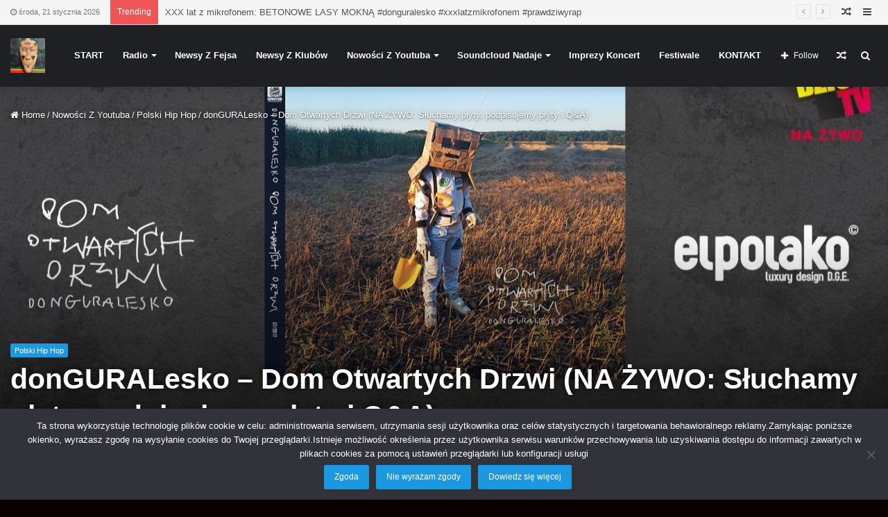

--- FILE ---
content_type: text/html; charset=UTF-8
request_url: https://www.bsy.pl/donguralesko-dom-otwartych-drzwi-na-zywo-sluchamy-plyty-podpisujemy-plyty-i-qa/
body_size: 37103
content:
<!DOCTYPE html>
<html lang="pl-PL" prefix="og: http://ogp.me/ns# fb: http://ogp.me/ns/fb#">
<head><style>img.lazy{min-height:1px}</style><link href="https://www.bsy.pl/wp-content/plugins/w3-total-cache/pub/js/lazyload.min.js" as="script">
	<meta charset="UTF-8" />
	<link rel="profile" href="http://gmpg.org/xfn/11" />
	<link rel="pingback" href="https://www.bsy.pl/xmlrpc.php" />
	<title>donGURALesko – Dom Otwartych Drzwi (NA ŻYWO: Słuchamy płyty, podpisujemy płyty i Q&amp;A) - Serwis Informacji Społecznościowej - bsy.pl</title>
<meta name='robots' content='max-image-preview:large' />
	<style>img:is([sizes="auto" i], [sizes^="auto," i]) { contain-intrinsic-size: 3000px 1500px }</style>
	
<!-- This site is optimized with the Yoast SEO Premium plugin v4.9 - https://yoast.com/wordpress/plugins/seo/ -->
<link rel="canonical" href="https://www.bsy.pl/donguralesko-dom-otwartych-drzwi-na-zywo-sluchamy-plyty-podpisujemy-plyty-i-qa/" />
<meta property="og:locale" content="pl_PL" />
<meta property="og:type" content="article" />
<meta property="og:title" content="donGURALesko – Dom Otwartych Drzwi (NA ŻYWO: Słuchamy płyty, podpisujemy płyty i Q&amp;A) - Serwis Informacji Społecznościowej - bsy.pl" />
<meta property="og:description" content="donGURALesko – Dom Otwartych Drzwi (NA ŻYWO: Słuchamy płyty, podpisujemy płyty i Q&#038;A) Zapraszamy na transmisje na żywo z podpisywania preorderu albumu donGURALesko &#8211; Dom Otwartych Drzwi. W programie: &#8211; &hellip;" />
<meta property="og:url" content="https://www.bsy.pl/donguralesko-dom-otwartych-drzwi-na-zywo-sluchamy-plyty-podpisujemy-plyty-i-qa/" />
<meta property="og:site_name" content="Serwis Informacji Społecznościowej - bsy.pl" />
<meta property="article:publisher" content="https://www.facebook.com/BeEsYPeEl/" />
<meta property="article:tag" content="Dom" />
<meta property="article:tag" content="donGURALesko" />
<meta property="article:tag" content="DRZWI" />
<meta property="article:tag" content="otwartych" />
<meta property="article:tag" content="płyty" />
<meta property="article:tag" content="podpisujemy" />
<meta property="article:tag" content="samer" />
<meta property="article:tag" content="Słuchamy" />
<meta property="article:tag" content="Żywo" />
<meta property="article:section" content="Polski Hip Hop" />
<meta property="article:published_time" content="2023-06-22T09:58:51+02:00" />
<meta property="fb:app_id" content="900276476819035" />
<meta property="og:image" content="https://www.bsy.pl/wp-content/uploads/2023/06/1687470401_maxresdefault.jpg" />
<meta property="og:image:width" content="1280" />
<meta property="og:image:height" content="720" />
<meta name="twitter:card" content="summary_large_image" />
<meta name="twitter:description" content="donGURALesko – Dom Otwartych Drzwi (NA ŻYWO: Słuchamy płyty, podpisujemy płyty i Q&#038;A) Zapraszamy na transmisje na żywo z podpisywania preorderu albumu donGURALesko &#8211; Dom Otwartych Drzwi. W programie: &#8211; &hellip;" />
<meta name="twitter:title" content="donGURALesko – Dom Otwartych Drzwi (NA ŻYWO: Słuchamy płyty, podpisujemy płyty i Q&amp;A) - Serwis Informacji Społecznościowej - bsy.pl" />
<meta name="twitter:image" content="https://www.bsy.pl/wp-content/uploads/2023/06/1687470401_maxresdefault.jpg" />
<meta property="DC.date.issued" content="2023-06-22T09:58:51+02:00" />
<!-- / Yoast SEO Premium plugin. -->

<link rel="alternate" type="application/rss+xml" title="Serwis Informacji Społecznościowej - bsy.pl &raquo; Kanał z wpisami" href="https://www.bsy.pl/feed/" />
<link rel="alternate" type="application/rss+xml" title="Serwis Informacji Społecznościowej - bsy.pl &raquo; Kanał z komentarzami" href="https://www.bsy.pl/comments/feed/" />
<link rel="alternate" type="text/calendar" title="Serwis Informacji Społecznościowej - bsy.pl &raquo; kanał iCal" href="https://www.bsy.pl/event/?ical=1" />
<link rel="alternate" type="application/rss+xml" title="Serwis Informacji Społecznościowej - bsy.pl &raquo; donGURALesko – Dom Otwartych Drzwi (NA ŻYWO: Słuchamy płyty, podpisujemy płyty i Q&#038;A) Kanał z komentarzami" href="https://www.bsy.pl/donguralesko-dom-otwartych-drzwi-na-zywo-sluchamy-plyty-podpisujemy-plyty-i-qa/feed/" />
<script type="text/javascript">
/* <![CDATA[ */
window._wpemojiSettings = {"baseUrl":"https:\/\/s.w.org\/images\/core\/emoji\/16.0.1\/72x72\/","ext":".png","svgUrl":"https:\/\/s.w.org\/images\/core\/emoji\/16.0.1\/svg\/","svgExt":".svg","source":{"concatemoji":"https:\/\/www.bsy.pl\/wp-includes\/js\/wp-emoji-release.min.js?ver=6.8.3"}};
/*! This file is auto-generated */
!function(s,n){var o,i,e;function c(e){try{var t={supportTests:e,timestamp:(new Date).valueOf()};sessionStorage.setItem(o,JSON.stringify(t))}catch(e){}}function p(e,t,n){e.clearRect(0,0,e.canvas.width,e.canvas.height),e.fillText(t,0,0);var t=new Uint32Array(e.getImageData(0,0,e.canvas.width,e.canvas.height).data),a=(e.clearRect(0,0,e.canvas.width,e.canvas.height),e.fillText(n,0,0),new Uint32Array(e.getImageData(0,0,e.canvas.width,e.canvas.height).data));return t.every(function(e,t){return e===a[t]})}function u(e,t){e.clearRect(0,0,e.canvas.width,e.canvas.height),e.fillText(t,0,0);for(var n=e.getImageData(16,16,1,1),a=0;a<n.data.length;a++)if(0!==n.data[a])return!1;return!0}function f(e,t,n,a){switch(t){case"flag":return n(e,"\ud83c\udff3\ufe0f\u200d\u26a7\ufe0f","\ud83c\udff3\ufe0f\u200b\u26a7\ufe0f")?!1:!n(e,"\ud83c\udde8\ud83c\uddf6","\ud83c\udde8\u200b\ud83c\uddf6")&&!n(e,"\ud83c\udff4\udb40\udc67\udb40\udc62\udb40\udc65\udb40\udc6e\udb40\udc67\udb40\udc7f","\ud83c\udff4\u200b\udb40\udc67\u200b\udb40\udc62\u200b\udb40\udc65\u200b\udb40\udc6e\u200b\udb40\udc67\u200b\udb40\udc7f");case"emoji":return!a(e,"\ud83e\udedf")}return!1}function g(e,t,n,a){var r="undefined"!=typeof WorkerGlobalScope&&self instanceof WorkerGlobalScope?new OffscreenCanvas(300,150):s.createElement("canvas"),o=r.getContext("2d",{willReadFrequently:!0}),i=(o.textBaseline="top",o.font="600 32px Arial",{});return e.forEach(function(e){i[e]=t(o,e,n,a)}),i}function t(e){var t=s.createElement("script");t.src=e,t.defer=!0,s.head.appendChild(t)}"undefined"!=typeof Promise&&(o="wpEmojiSettingsSupports",i=["flag","emoji"],n.supports={everything:!0,everythingExceptFlag:!0},e=new Promise(function(e){s.addEventListener("DOMContentLoaded",e,{once:!0})}),new Promise(function(t){var n=function(){try{var e=JSON.parse(sessionStorage.getItem(o));if("object"==typeof e&&"number"==typeof e.timestamp&&(new Date).valueOf()<e.timestamp+604800&&"object"==typeof e.supportTests)return e.supportTests}catch(e){}return null}();if(!n){if("undefined"!=typeof Worker&&"undefined"!=typeof OffscreenCanvas&&"undefined"!=typeof URL&&URL.createObjectURL&&"undefined"!=typeof Blob)try{var e="postMessage("+g.toString()+"("+[JSON.stringify(i),f.toString(),p.toString(),u.toString()].join(",")+"));",a=new Blob([e],{type:"text/javascript"}),r=new Worker(URL.createObjectURL(a),{name:"wpTestEmojiSupports"});return void(r.onmessage=function(e){c(n=e.data),r.terminate(),t(n)})}catch(e){}c(n=g(i,f,p,u))}t(n)}).then(function(e){for(var t in e)n.supports[t]=e[t],n.supports.everything=n.supports.everything&&n.supports[t],"flag"!==t&&(n.supports.everythingExceptFlag=n.supports.everythingExceptFlag&&n.supports[t]);n.supports.everythingExceptFlag=n.supports.everythingExceptFlag&&!n.supports.flag,n.DOMReady=!1,n.readyCallback=function(){n.DOMReady=!0}}).then(function(){return e}).then(function(){var e;n.supports.everything||(n.readyCallback(),(e=n.source||{}).concatemoji?t(e.concatemoji):e.wpemoji&&e.twemoji&&(t(e.twemoji),t(e.wpemoji)))}))}((window,document),window._wpemojiSettings);
/* ]]> */
</script>
<style id='wp-emoji-styles-inline-css' type='text/css'>

	img.wp-smiley, img.emoji {
		display: inline !important;
		border: none !important;
		box-shadow: none !important;
		height: 1em !important;
		width: 1em !important;
		margin: 0 0.07em !important;
		vertical-align: -0.1em !important;
		background: none !important;
		padding: 0 !important;
	}
</style>
<link rel="stylesheet" href="https://www.bsy.pl/wp-content/cache/minify/a5ff7.css" media="all" />

<style id='wp-block-library-theme-inline-css' type='text/css'>
.wp-block-audio :where(figcaption){color:#555;font-size:13px;text-align:center}.is-dark-theme .wp-block-audio :where(figcaption){color:#ffffffa6}.wp-block-audio{margin:0 0 1em}.wp-block-code{border:1px solid #ccc;border-radius:4px;font-family:Menlo,Consolas,monaco,monospace;padding:.8em 1em}.wp-block-embed :where(figcaption){color:#555;font-size:13px;text-align:center}.is-dark-theme .wp-block-embed :where(figcaption){color:#ffffffa6}.wp-block-embed{margin:0 0 1em}.blocks-gallery-caption{color:#555;font-size:13px;text-align:center}.is-dark-theme .blocks-gallery-caption{color:#ffffffa6}:root :where(.wp-block-image figcaption){color:#555;font-size:13px;text-align:center}.is-dark-theme :root :where(.wp-block-image figcaption){color:#ffffffa6}.wp-block-image{margin:0 0 1em}.wp-block-pullquote{border-bottom:4px solid;border-top:4px solid;color:currentColor;margin-bottom:1.75em}.wp-block-pullquote cite,.wp-block-pullquote footer,.wp-block-pullquote__citation{color:currentColor;font-size:.8125em;font-style:normal;text-transform:uppercase}.wp-block-quote{border-left:.25em solid;margin:0 0 1.75em;padding-left:1em}.wp-block-quote cite,.wp-block-quote footer{color:currentColor;font-size:.8125em;font-style:normal;position:relative}.wp-block-quote:where(.has-text-align-right){border-left:none;border-right:.25em solid;padding-left:0;padding-right:1em}.wp-block-quote:where(.has-text-align-center){border:none;padding-left:0}.wp-block-quote.is-large,.wp-block-quote.is-style-large,.wp-block-quote:where(.is-style-plain){border:none}.wp-block-search .wp-block-search__label{font-weight:700}.wp-block-search__button{border:1px solid #ccc;padding:.375em .625em}:where(.wp-block-group.has-background){padding:1.25em 2.375em}.wp-block-separator.has-css-opacity{opacity:.4}.wp-block-separator{border:none;border-bottom:2px solid;margin-left:auto;margin-right:auto}.wp-block-separator.has-alpha-channel-opacity{opacity:1}.wp-block-separator:not(.is-style-wide):not(.is-style-dots){width:100px}.wp-block-separator.has-background:not(.is-style-dots){border-bottom:none;height:1px}.wp-block-separator.has-background:not(.is-style-wide):not(.is-style-dots){height:2px}.wp-block-table{margin:0 0 1em}.wp-block-table td,.wp-block-table th{word-break:normal}.wp-block-table :where(figcaption){color:#555;font-size:13px;text-align:center}.is-dark-theme .wp-block-table :where(figcaption){color:#ffffffa6}.wp-block-video :where(figcaption){color:#555;font-size:13px;text-align:center}.is-dark-theme .wp-block-video :where(figcaption){color:#ffffffa6}.wp-block-video{margin:0 0 1em}:root :where(.wp-block-template-part.has-background){margin-bottom:0;margin-top:0;padding:1.25em 2.375em}
</style>
<style id='classic-theme-styles-inline-css' type='text/css'>
/*! This file is auto-generated */
.wp-block-button__link{color:#fff;background-color:#32373c;border-radius:9999px;box-shadow:none;text-decoration:none;padding:calc(.667em + 2px) calc(1.333em + 2px);font-size:1.125em}.wp-block-file__button{background:#32373c;color:#fff;text-decoration:none}
</style>
<style id='global-styles-inline-css' type='text/css'>
:root{--wp--preset--aspect-ratio--square: 1;--wp--preset--aspect-ratio--4-3: 4/3;--wp--preset--aspect-ratio--3-4: 3/4;--wp--preset--aspect-ratio--3-2: 3/2;--wp--preset--aspect-ratio--2-3: 2/3;--wp--preset--aspect-ratio--16-9: 16/9;--wp--preset--aspect-ratio--9-16: 9/16;--wp--preset--color--black: #000000;--wp--preset--color--cyan-bluish-gray: #abb8c3;--wp--preset--color--white: #ffffff;--wp--preset--color--pale-pink: #f78da7;--wp--preset--color--vivid-red: #cf2e2e;--wp--preset--color--luminous-vivid-orange: #ff6900;--wp--preset--color--luminous-vivid-amber: #fcb900;--wp--preset--color--light-green-cyan: #7bdcb5;--wp--preset--color--vivid-green-cyan: #00d084;--wp--preset--color--pale-cyan-blue: #8ed1fc;--wp--preset--color--vivid-cyan-blue: #0693e3;--wp--preset--color--vivid-purple: #9b51e0;--wp--preset--gradient--vivid-cyan-blue-to-vivid-purple: linear-gradient(135deg,rgba(6,147,227,1) 0%,rgb(155,81,224) 100%);--wp--preset--gradient--light-green-cyan-to-vivid-green-cyan: linear-gradient(135deg,rgb(122,220,180) 0%,rgb(0,208,130) 100%);--wp--preset--gradient--luminous-vivid-amber-to-luminous-vivid-orange: linear-gradient(135deg,rgba(252,185,0,1) 0%,rgba(255,105,0,1) 100%);--wp--preset--gradient--luminous-vivid-orange-to-vivid-red: linear-gradient(135deg,rgba(255,105,0,1) 0%,rgb(207,46,46) 100%);--wp--preset--gradient--very-light-gray-to-cyan-bluish-gray: linear-gradient(135deg,rgb(238,238,238) 0%,rgb(169,184,195) 100%);--wp--preset--gradient--cool-to-warm-spectrum: linear-gradient(135deg,rgb(74,234,220) 0%,rgb(151,120,209) 20%,rgb(207,42,186) 40%,rgb(238,44,130) 60%,rgb(251,105,98) 80%,rgb(254,248,76) 100%);--wp--preset--gradient--blush-light-purple: linear-gradient(135deg,rgb(255,206,236) 0%,rgb(152,150,240) 100%);--wp--preset--gradient--blush-bordeaux: linear-gradient(135deg,rgb(254,205,165) 0%,rgb(254,45,45) 50%,rgb(107,0,62) 100%);--wp--preset--gradient--luminous-dusk: linear-gradient(135deg,rgb(255,203,112) 0%,rgb(199,81,192) 50%,rgb(65,88,208) 100%);--wp--preset--gradient--pale-ocean: linear-gradient(135deg,rgb(255,245,203) 0%,rgb(182,227,212) 50%,rgb(51,167,181) 100%);--wp--preset--gradient--electric-grass: linear-gradient(135deg,rgb(202,248,128) 0%,rgb(113,206,126) 100%);--wp--preset--gradient--midnight: linear-gradient(135deg,rgb(2,3,129) 0%,rgb(40,116,252) 100%);--wp--preset--font-size--small: 13px;--wp--preset--font-size--medium: 20px;--wp--preset--font-size--large: 36px;--wp--preset--font-size--x-large: 42px;--wp--preset--spacing--20: 0.44rem;--wp--preset--spacing--30: 0.67rem;--wp--preset--spacing--40: 1rem;--wp--preset--spacing--50: 1.5rem;--wp--preset--spacing--60: 2.25rem;--wp--preset--spacing--70: 3.38rem;--wp--preset--spacing--80: 5.06rem;--wp--preset--shadow--natural: 6px 6px 9px rgba(0, 0, 0, 0.2);--wp--preset--shadow--deep: 12px 12px 50px rgba(0, 0, 0, 0.4);--wp--preset--shadow--sharp: 6px 6px 0px rgba(0, 0, 0, 0.2);--wp--preset--shadow--outlined: 6px 6px 0px -3px rgba(255, 255, 255, 1), 6px 6px rgba(0, 0, 0, 1);--wp--preset--shadow--crisp: 6px 6px 0px rgba(0, 0, 0, 1);}:where(.is-layout-flex){gap: 0.5em;}:where(.is-layout-grid){gap: 0.5em;}body .is-layout-flex{display: flex;}.is-layout-flex{flex-wrap: wrap;align-items: center;}.is-layout-flex > :is(*, div){margin: 0;}body .is-layout-grid{display: grid;}.is-layout-grid > :is(*, div){margin: 0;}:where(.wp-block-columns.is-layout-flex){gap: 2em;}:where(.wp-block-columns.is-layout-grid){gap: 2em;}:where(.wp-block-post-template.is-layout-flex){gap: 1.25em;}:where(.wp-block-post-template.is-layout-grid){gap: 1.25em;}.has-black-color{color: var(--wp--preset--color--black) !important;}.has-cyan-bluish-gray-color{color: var(--wp--preset--color--cyan-bluish-gray) !important;}.has-white-color{color: var(--wp--preset--color--white) !important;}.has-pale-pink-color{color: var(--wp--preset--color--pale-pink) !important;}.has-vivid-red-color{color: var(--wp--preset--color--vivid-red) !important;}.has-luminous-vivid-orange-color{color: var(--wp--preset--color--luminous-vivid-orange) !important;}.has-luminous-vivid-amber-color{color: var(--wp--preset--color--luminous-vivid-amber) !important;}.has-light-green-cyan-color{color: var(--wp--preset--color--light-green-cyan) !important;}.has-vivid-green-cyan-color{color: var(--wp--preset--color--vivid-green-cyan) !important;}.has-pale-cyan-blue-color{color: var(--wp--preset--color--pale-cyan-blue) !important;}.has-vivid-cyan-blue-color{color: var(--wp--preset--color--vivid-cyan-blue) !important;}.has-vivid-purple-color{color: var(--wp--preset--color--vivid-purple) !important;}.has-black-background-color{background-color: var(--wp--preset--color--black) !important;}.has-cyan-bluish-gray-background-color{background-color: var(--wp--preset--color--cyan-bluish-gray) !important;}.has-white-background-color{background-color: var(--wp--preset--color--white) !important;}.has-pale-pink-background-color{background-color: var(--wp--preset--color--pale-pink) !important;}.has-vivid-red-background-color{background-color: var(--wp--preset--color--vivid-red) !important;}.has-luminous-vivid-orange-background-color{background-color: var(--wp--preset--color--luminous-vivid-orange) !important;}.has-luminous-vivid-amber-background-color{background-color: var(--wp--preset--color--luminous-vivid-amber) !important;}.has-light-green-cyan-background-color{background-color: var(--wp--preset--color--light-green-cyan) !important;}.has-vivid-green-cyan-background-color{background-color: var(--wp--preset--color--vivid-green-cyan) !important;}.has-pale-cyan-blue-background-color{background-color: var(--wp--preset--color--pale-cyan-blue) !important;}.has-vivid-cyan-blue-background-color{background-color: var(--wp--preset--color--vivid-cyan-blue) !important;}.has-vivid-purple-background-color{background-color: var(--wp--preset--color--vivid-purple) !important;}.has-black-border-color{border-color: var(--wp--preset--color--black) !important;}.has-cyan-bluish-gray-border-color{border-color: var(--wp--preset--color--cyan-bluish-gray) !important;}.has-white-border-color{border-color: var(--wp--preset--color--white) !important;}.has-pale-pink-border-color{border-color: var(--wp--preset--color--pale-pink) !important;}.has-vivid-red-border-color{border-color: var(--wp--preset--color--vivid-red) !important;}.has-luminous-vivid-orange-border-color{border-color: var(--wp--preset--color--luminous-vivid-orange) !important;}.has-luminous-vivid-amber-border-color{border-color: var(--wp--preset--color--luminous-vivid-amber) !important;}.has-light-green-cyan-border-color{border-color: var(--wp--preset--color--light-green-cyan) !important;}.has-vivid-green-cyan-border-color{border-color: var(--wp--preset--color--vivid-green-cyan) !important;}.has-pale-cyan-blue-border-color{border-color: var(--wp--preset--color--pale-cyan-blue) !important;}.has-vivid-cyan-blue-border-color{border-color: var(--wp--preset--color--vivid-cyan-blue) !important;}.has-vivid-purple-border-color{border-color: var(--wp--preset--color--vivid-purple) !important;}.has-vivid-cyan-blue-to-vivid-purple-gradient-background{background: var(--wp--preset--gradient--vivid-cyan-blue-to-vivid-purple) !important;}.has-light-green-cyan-to-vivid-green-cyan-gradient-background{background: var(--wp--preset--gradient--light-green-cyan-to-vivid-green-cyan) !important;}.has-luminous-vivid-amber-to-luminous-vivid-orange-gradient-background{background: var(--wp--preset--gradient--luminous-vivid-amber-to-luminous-vivid-orange) !important;}.has-luminous-vivid-orange-to-vivid-red-gradient-background{background: var(--wp--preset--gradient--luminous-vivid-orange-to-vivid-red) !important;}.has-very-light-gray-to-cyan-bluish-gray-gradient-background{background: var(--wp--preset--gradient--very-light-gray-to-cyan-bluish-gray) !important;}.has-cool-to-warm-spectrum-gradient-background{background: var(--wp--preset--gradient--cool-to-warm-spectrum) !important;}.has-blush-light-purple-gradient-background{background: var(--wp--preset--gradient--blush-light-purple) !important;}.has-blush-bordeaux-gradient-background{background: var(--wp--preset--gradient--blush-bordeaux) !important;}.has-luminous-dusk-gradient-background{background: var(--wp--preset--gradient--luminous-dusk) !important;}.has-pale-ocean-gradient-background{background: var(--wp--preset--gradient--pale-ocean) !important;}.has-electric-grass-gradient-background{background: var(--wp--preset--gradient--electric-grass) !important;}.has-midnight-gradient-background{background: var(--wp--preset--gradient--midnight) !important;}.has-small-font-size{font-size: var(--wp--preset--font-size--small) !important;}.has-medium-font-size{font-size: var(--wp--preset--font-size--medium) !important;}.has-large-font-size{font-size: var(--wp--preset--font-size--large) !important;}.has-x-large-font-size{font-size: var(--wp--preset--font-size--x-large) !important;}
:where(.wp-block-post-template.is-layout-flex){gap: 1.25em;}:where(.wp-block-post-template.is-layout-grid){gap: 1.25em;}
:where(.wp-block-columns.is-layout-flex){gap: 2em;}:where(.wp-block-columns.is-layout-grid){gap: 2em;}
:root :where(.wp-block-pullquote){font-size: 1.5em;line-height: 1.6;}
</style>
<link rel="stylesheet" href="https://www.bsy.pl/wp-content/cache/minify/872df.css" media="all" />










<link rel='stylesheet' id='tie-css-print-css' href='https://www.bsy.pl/wp-content/themes/jannah/assets/css/print.css?ver=4.3.0' type='text/css' media='print' />

<style id='__EPYT__style-inline-css' type='text/css'>

                .epyt-gallery-thumb {
                        width: 33.333%;
                }
                
#tie-body{background-color: #0a0000;}.brand-title,a:hover,#tie-popup-search-submit,#logo.text-logo a,.theme-header nav .components #search-submit:hover,.theme-header .header-nav .components > li:hover > a,.theme-header .header-nav .components li a:hover,.main-menu ul.cats-vertical li a.is-active,.main-menu ul.cats-vertical li a:hover,.main-nav li.mega-menu .post-meta a:hover,.main-nav li.mega-menu .post-box-title a:hover,.search-in-main-nav.autocomplete-suggestions a:hover,#main-nav .menu ul li:hover > a,#main-nav .menu ul li.current-menu-item:not(.mega-link-column) > a,.top-nav .menu li:hover > a,.top-nav .menu > .tie-current-menu > a,.search-in-top-nav.autocomplete-suggestions .post-title a:hover,div.mag-box .mag-box-options .mag-box-filter-links a.active,.mag-box-filter-links .flexMenu-viewMore:hover > a,.stars-rating-active,body .tabs.tabs .active > a,.video-play-icon,.spinner-circle:after,#go-to-content:hover,.comment-list .comment-author .fn,.commentlist .comment-author .fn,blockquote::before,blockquote cite,blockquote.quote-simple p,.multiple-post-pages a:hover,#story-index li .is-current,.latest-tweets-widget .twitter-icon-wrap span,.wide-slider-nav-wrapper .slide,.wide-next-prev-slider-wrapper .tie-slider-nav li:hover span,#instagram-link:hover,.review-final-score h3,#mobile-menu-icon:hover .menu-text,.entry a,.entry .post-bottom-meta a[href]:hover,.widget.tie-weather-widget .icon-basecloud-bg:after,q a,blockquote a,.site-footer a:hover,.site-footer .stars-rating-active,.site-footer .twitter-icon-wrap span,.site-info a:hover{color: #1b98e0;}[type='submit'],.button,.generic-button a,.generic-button button,.theme-header .header-nav .comp-sub-menu a.button.guest-btn:hover,.theme-header .header-nav .comp-sub-menu a.checkout-button,nav.main-nav .menu > li.tie-current-menu > a,nav.main-nav .menu > li:hover > a,.main-menu .mega-links-head:after,#main-nav .mega-menu.mega-cat .cats-horizontal li a.is-active,#mobile-menu-icon:hover .nav-icon,#mobile-menu-icon:hover .nav-icon:before,#mobile-menu-icon:hover .nav-icon:after,.search-in-main-nav.autocomplete-suggestions a.button,.search-in-top-nav.autocomplete-suggestions a.button,.spinner > div,.post-cat,.pages-numbers li.current span,.multiple-post-pages > span,#tie-wrapper .mejs-container .mejs-controls,.mag-box-filter-links a:hover,.slider-arrow-nav a:not(.pagination-disabled):hover,.comment-list .reply a:hover,.commentlist .reply a:hover,#reading-position-indicator,#story-index-icon,.videos-block .playlist-title,.review-percentage .review-item span span,.tie-slick-dots li.slick-active button,.tie-slick-dots li button:hover,.digital-rating-static,.timeline-widget li a:hover .date:before,#wp-calendar #today,.posts-list-counter li:before,.cat-counter a + span,.tie-slider-nav li span:hover,.fullwidth-area .widget_tag_cloud .tagcloud a:hover,.magazine2:not(.block-head-4) .dark-widgetized-area ul.tabs a:hover,.magazine2:not(.block-head-4) .dark-widgetized-area ul.tabs .active a,.magazine1 .dark-widgetized-area ul.tabs a:hover,.magazine1 .dark-widgetized-area ul.tabs .active a,.block-head-4.magazine2 .dark-widgetized-area .tabs.tabs .active a,.block-head-4.magazine2 .dark-widgetized-area .tabs > .active a:before,.block-head-4.magazine2 .dark-widgetized-area .tabs > .active a:after,.demo_store,.demo #logo:after,.widget.tie-weather-widget,span.video-close-btn:hover,#go-to-top,.latest-tweets-widget .slider-links .button:not(:hover){background-color: #1b98e0;color: #FFFFFF;}.tie-weather-widget .widget-title h4,.block-head-4.magazine2 #footer .tabs .active a:hover{color: #FFFFFF;}pre,code,.pages-numbers li.current span,.theme-header .header-nav .comp-sub-menu a.button.guest-btn:hover,.multiple-post-pages > span,.post-content-slideshow .tie-slider-nav li span:hover,#tie-body .tie-slider-nav li > span:hover,#instagram-link:before,#instagram-link:after,.slider-arrow-nav a:not(.pagination-disabled):hover,.main-nav .mega-menu.mega-cat .cats-horizontal li a.is-active, .main-nav .mega-menu.mega-cat .cats-horizontal li a:hover,.main-menu .menu > li > .menu-sub-content{border-color: #1b98e0;}.main-menu .menu > li.tie-current-menu{border-bottom-color: #1b98e0;}.top-nav .menu li.menu-item-has-children:hover > a:before{border-top-color: #1b98e0;}.main-nav .main-menu .menu > li.tie-current-menu > a:before,.main-nav .main-menu .menu > li:hover > a:before{border-top-color: #FFFFFF;}header.main-nav-light .main-nav .menu-item-has-children li:hover > a:before,header.main-nav-light .main-nav .mega-menu li:hover > a:before{border-left-color: #1b98e0;}.rtl header.main-nav-light .main-nav .menu-item-has-children li:hover > a:before,.rtl header.main-nav-light .main-nav .mega-menu li:hover > a:before{border-right-color: #1b98e0;border-left-color: transparent;}.top-nav ul.menu li .menu-item-has-children:hover > a:before{border-top-color: transparent;border-left-color: #1b98e0;}.rtl .top-nav ul.menu li .menu-item-has-children:hover > a:before{border-left-color: transparent;border-right-color: #1b98e0;}::-moz-selection{background-color: #1b98e0;color: #FFFFFF;}::selection{background-color: #1b98e0;color: #FFFFFF;}circle.circle_bar{stroke: #1b98e0;}#reading-position-indicator{box-shadow: 0 0 10px rgba( 27,152,224,0.7);}#tie-popup-search-submit:hover,#logo.text-logo a:hover,.entry a:hover,.block-head-4.magazine2 .site-footer .tabs li a:hover,q a:hover,blockquote a:hover{color: #0066ae;}.button:hover,input[type='submit']:hover,.generic-button a:hover,.generic-button button:hover,a.post-cat:hover,.site-footer .button:hover,.site-footer [type='submit']:hover,.search-in-main-nav.autocomplete-suggestions a.button:hover,.search-in-top-nav.autocomplete-suggestions a.button:hover,.theme-header .header-nav .comp-sub-menu a.checkout-button:hover{background-color: #0066ae;color: #FFFFFF;}.theme-header .header-nav .comp-sub-menu a.checkout-button:not(:hover),.entry a.button{color: #FFFFFF;}#story-index.is-compact ul{background-color: #1b98e0;}#story-index.is-compact ul li a,#story-index.is-compact ul li .is-current{color: #FFFFFF;}#tie-body .has-block-head-4,#tie-body .mag-box-title h3,#tie-body .comment-reply-title,#tie-body .related.products > h2,#tie-body .up-sells > h2,#tie-body .cross-sells > h2,#tie-body .cart_totals > h2,#tie-body .bbp-form legend,#tie-body .mag-box-title h3 a,#tie-body .section-title-default a,#tie-body #cancel-comment-reply-link {color: #FFFFFF;}#tie-body .has-block-head-4:before,#tie-body .mag-box-title h3:before,#tie-body .comment-reply-title:before,#tie-body .related.products > h2:before,#tie-body .up-sells > h2:before,#tie-body .cross-sells > h2:before,#tie-body .cart_totals > h2:before,#tie-body .bbp-form legend:before {background-color: #1b98e0;}#tie-body .block-more-button{color: #1b98e0;}#tie-body .block-more-button:hover{color: #0066ae;}#tie-body .has-block-head-4:after,#tie-body .mag-box-title h3:after,#tie-body .comment-reply-title:after,#tie-body .related.products > h2:after,#tie-body .up-sells > h2:after,#tie-body .cross-sells > h2:after,#tie-body .cart_totals > h2:after,#tie-body .bbp-form legend:after{background-color: #1b98e0;}#tie-body .tabs,#tie-body .tabs .flexMenu-popup{border-color: #1b98e0;}#tie-body .tabs li a{color: #1b98e0;}#tie-body .tabs li a:hover{color: #0066ae;}#tie-body .tabs li.active a{color: #FFFFFF;background-color: #1b98e0;}#tie-body .tabs > .active a:before,#tie-body .tabs > .active a:after{background-color: #1b98e0;}.brand-title,a:hover,#tie-popup-search-submit,#logo.text-logo a,.theme-header nav .components #search-submit:hover,.theme-header .header-nav .components > li:hover > a,.theme-header .header-nav .components li a:hover,.main-menu ul.cats-vertical li a.is-active,.main-menu ul.cats-vertical li a:hover,.main-nav li.mega-menu .post-meta a:hover,.main-nav li.mega-menu .post-box-title a:hover,.search-in-main-nav.autocomplete-suggestions a:hover,#main-nav .menu ul li:hover > a,#main-nav .menu ul li.current-menu-item:not(.mega-link-column) > a,.top-nav .menu li:hover > a,.top-nav .menu > .tie-current-menu > a,.search-in-top-nav.autocomplete-suggestions .post-title a:hover,div.mag-box .mag-box-options .mag-box-filter-links a.active,.mag-box-filter-links .flexMenu-viewMore:hover > a,.stars-rating-active,body .tabs.tabs .active > a,.video-play-icon,.spinner-circle:after,#go-to-content:hover,.comment-list .comment-author .fn,.commentlist .comment-author .fn,blockquote::before,blockquote cite,blockquote.quote-simple p,.multiple-post-pages a:hover,#story-index li .is-current,.latest-tweets-widget .twitter-icon-wrap span,.wide-slider-nav-wrapper .slide,.wide-next-prev-slider-wrapper .tie-slider-nav li:hover span,#instagram-link:hover,.review-final-score h3,#mobile-menu-icon:hover .menu-text,.entry a,.entry .post-bottom-meta a[href]:hover,.widget.tie-weather-widget .icon-basecloud-bg:after,q a,blockquote a,.site-footer a:hover,.site-footer .stars-rating-active,.site-footer .twitter-icon-wrap span,.site-info a:hover{color: #1b98e0;}[type='submit'],.button,.generic-button a,.generic-button button,.theme-header .header-nav .comp-sub-menu a.button.guest-btn:hover,.theme-header .header-nav .comp-sub-menu a.checkout-button,nav.main-nav .menu > li.tie-current-menu > a,nav.main-nav .menu > li:hover > a,.main-menu .mega-links-head:after,#main-nav .mega-menu.mega-cat .cats-horizontal li a.is-active,#mobile-menu-icon:hover .nav-icon,#mobile-menu-icon:hover .nav-icon:before,#mobile-menu-icon:hover .nav-icon:after,.search-in-main-nav.autocomplete-suggestions a.button,.search-in-top-nav.autocomplete-suggestions a.button,.spinner > div,.post-cat,.pages-numbers li.current span,.multiple-post-pages > span,#tie-wrapper .mejs-container .mejs-controls,.mag-box-filter-links a:hover,.slider-arrow-nav a:not(.pagination-disabled):hover,.comment-list .reply a:hover,.commentlist .reply a:hover,#reading-position-indicator,#story-index-icon,.videos-block .playlist-title,.review-percentage .review-item span span,.tie-slick-dots li.slick-active button,.tie-slick-dots li button:hover,.digital-rating-static,.timeline-widget li a:hover .date:before,#wp-calendar #today,.posts-list-counter li:before,.cat-counter a + span,.tie-slider-nav li span:hover,.fullwidth-area .widget_tag_cloud .tagcloud a:hover,.magazine2:not(.block-head-4) .dark-widgetized-area ul.tabs a:hover,.magazine2:not(.block-head-4) .dark-widgetized-area ul.tabs .active a,.magazine1 .dark-widgetized-area ul.tabs a:hover,.magazine1 .dark-widgetized-area ul.tabs .active a,.block-head-4.magazine2 .dark-widgetized-area .tabs.tabs .active a,.block-head-4.magazine2 .dark-widgetized-area .tabs > .active a:before,.block-head-4.magazine2 .dark-widgetized-area .tabs > .active a:after,.demo_store,.demo #logo:after,.widget.tie-weather-widget,span.video-close-btn:hover,#go-to-top,.latest-tweets-widget .slider-links .button:not(:hover){background-color: #1b98e0;color: #FFFFFF;}.tie-weather-widget .widget-title h4,.block-head-4.magazine2 #footer .tabs .active a:hover{color: #FFFFFF;}pre,code,.pages-numbers li.current span,.theme-header .header-nav .comp-sub-menu a.button.guest-btn:hover,.multiple-post-pages > span,.post-content-slideshow .tie-slider-nav li span:hover,#tie-body .tie-slider-nav li > span:hover,#instagram-link:before,#instagram-link:after,.slider-arrow-nav a:not(.pagination-disabled):hover,.main-nav .mega-menu.mega-cat .cats-horizontal li a.is-active, .main-nav .mega-menu.mega-cat .cats-horizontal li a:hover,.main-menu .menu > li > .menu-sub-content{border-color: #1b98e0;}.main-menu .menu > li.tie-current-menu{border-bottom-color: #1b98e0;}.top-nav .menu li.menu-item-has-children:hover > a:before{border-top-color: #1b98e0;}.main-nav .main-menu .menu > li.tie-current-menu > a:before,.main-nav .main-menu .menu > li:hover > a:before{border-top-color: #FFFFFF;}header.main-nav-light .main-nav .menu-item-has-children li:hover > a:before,header.main-nav-light .main-nav .mega-menu li:hover > a:before{border-left-color: #1b98e0;}.rtl header.main-nav-light .main-nav .menu-item-has-children li:hover > a:before,.rtl header.main-nav-light .main-nav .mega-menu li:hover > a:before{border-right-color: #1b98e0;border-left-color: transparent;}.top-nav ul.menu li .menu-item-has-children:hover > a:before{border-top-color: transparent;border-left-color: #1b98e0;}.rtl .top-nav ul.menu li .menu-item-has-children:hover > a:before{border-left-color: transparent;border-right-color: #1b98e0;}::-moz-selection{background-color: #1b98e0;color: #FFFFFF;}::selection{background-color: #1b98e0;color: #FFFFFF;}circle.circle_bar{stroke: #1b98e0;}#reading-position-indicator{box-shadow: 0 0 10px rgba( 27,152,224,0.7);}#tie-popup-search-submit:hover,#logo.text-logo a:hover,.entry a:hover,.block-head-4.magazine2 .site-footer .tabs li a:hover,q a:hover,blockquote a:hover{color: #0066ae;}.button:hover,input[type='submit']:hover,.generic-button a:hover,.generic-button button:hover,a.post-cat:hover,.site-footer .button:hover,.site-footer [type='submit']:hover,.search-in-main-nav.autocomplete-suggestions a.button:hover,.search-in-top-nav.autocomplete-suggestions a.button:hover,.theme-header .header-nav .comp-sub-menu a.checkout-button:hover{background-color: #0066ae;color: #FFFFFF;}.theme-header .header-nav .comp-sub-menu a.checkout-button:not(:hover),.entry a.button{color: #FFFFFF;}#story-index.is-compact ul{background-color: #1b98e0;}#story-index.is-compact ul li a,#story-index.is-compact ul li .is-current{color: #FFFFFF;}#tie-body .has-block-head-4,#tie-body .mag-box-title h3,#tie-body .comment-reply-title,#tie-body .related.products > h2,#tie-body .up-sells > h2,#tie-body .cross-sells > h2,#tie-body .cart_totals > h2,#tie-body .bbp-form legend,#tie-body .mag-box-title h3 a,#tie-body .section-title-default a,#tie-body #cancel-comment-reply-link {color: #FFFFFF;}#tie-body .has-block-head-4:before,#tie-body .mag-box-title h3:before,#tie-body .comment-reply-title:before,#tie-body .related.products > h2:before,#tie-body .up-sells > h2:before,#tie-body .cross-sells > h2:before,#tie-body .cart_totals > h2:before,#tie-body .bbp-form legend:before {background-color: #1b98e0;}#tie-body .block-more-button{color: #1b98e0;}#tie-body .block-more-button:hover{color: #0066ae;}#tie-body .has-block-head-4:after,#tie-body .mag-box-title h3:after,#tie-body .comment-reply-title:after,#tie-body .related.products > h2:after,#tie-body .up-sells > h2:after,#tie-body .cross-sells > h2:after,#tie-body .cart_totals > h2:after,#tie-body .bbp-form legend:after{background-color: #1b98e0;}#tie-body .tabs,#tie-body .tabs .flexMenu-popup{border-color: #1b98e0;}#tie-body .tabs li a{color: #1b98e0;}#tie-body .tabs li a:hover{color: #0066ae;}#tie-body .tabs li.active a{color: #FFFFFF;background-color: #1b98e0;}#tie-body .tabs > .active a:before,#tie-body .tabs > .active a:after{background-color: #1b98e0;}#top-nav,#top-nav .sub-menu,#top-nav .comp-sub-menu,#top-nav .ticker-content,#top-nav .ticker-swipe,.top-nav-boxed #top-nav .topbar-wrapper,.search-in-top-nav.autocomplete-suggestions,#top-nav .guest-btn{background-color : #f5f5f5;}#top-nav *,.search-in-top-nav.autocomplete-suggestions{border-color: rgba( 0,0,0,0.08);}#top-nav .icon-basecloud-bg:after{color: #f5f5f5;}#top-nav a,#top-nav input,#top-nav #search-submit,#top-nav .fa-spinner,#top-nav .dropdown-social-icons li a span,#top-nav .components > li .social-link:not(:hover) span,.search-in-top-nav.autocomplete-suggestions a{color: #444444;}#top-nav .menu-item-has-children > a:before{border-top-color: #444444;}#top-nav li .menu-item-has-children > a:before{border-top-color: transparent;border-left-color: #444444;}.rtl #top-nav .menu li .menu-item-has-children > a:before{border-left-color: transparent;border-right-color: #444444;}#top-nav input::-moz-placeholder{color: #444444;}#top-nav input:-moz-placeholder{color: #444444;}#top-nav input:-ms-input-placeholder{color: #444444;}#top-nav input::-webkit-input-placeholder{color: #444444;}#top-nav .comp-sub-menu .button:hover,#top-nav .checkout-button,.search-in-top-nav.autocomplete-suggestions .button{background-color: #1b98e0;}#top-nav a:hover,#top-nav .menu li:hover > a,#top-nav .menu > .tie-current-menu > a,#top-nav .components > li:hover > a,#top-nav .components #search-submit:hover,.search-in-top-nav.autocomplete-suggestions .post-title a:hover{color: #1b98e0;}#top-nav .comp-sub-menu .button:hover{border-color: #1b98e0;}#top-nav .tie-current-menu > a:before,#top-nav .menu .menu-item-has-children:hover > a:before{border-top-color: #1b98e0;}#top-nav .menu li .menu-item-has-children:hover > a:before{border-top-color: transparent;border-left-color: #1b98e0;}.rtl #top-nav .menu li .menu-item-has-children:hover > a:before{border-left-color: transparent;border-right-color: #1b98e0;}#top-nav .comp-sub-menu .button:hover,#top-nav .comp-sub-menu .checkout-button,.search-in-top-nav.autocomplete-suggestions .button{color: #FFFFFF;}#top-nav .comp-sub-menu .checkout-button:hover,.search-in-top-nav.autocomplete-suggestions .button:hover{background-color: #007ac2;}#top-nav,#top-nav .comp-sub-menu,#top-nav .tie-weather-widget{color: #777777;}.search-in-top-nav.autocomplete-suggestions .post-meta,.search-in-top-nav.autocomplete-suggestions .post-meta a:not(:hover){color: rgba( 119,119,119,0.7 );}#footer{background-color: #444444;}#site-info{background-color: #ffffff;}#footer .posts-list-counter .posts-list-items li:before{border-color: #444444;}#footer .timeline-widget a .date:before{border-color: rgba(68,68,68,0.8);}#footer .footer-boxed-widget-area,#footer textarea,#footer input:not([type=submit]),#footer select,#footer code,#footer kbd,#footer pre,#footer samp,#footer .show-more-button,#footer .slider-links .tie-slider-nav span,#footer #wp-calendar,#footer #wp-calendar tbody td,#footer #wp-calendar thead th,#footer .widget.buddypress .item-options a{border-color: rgba(255,255,255,0.1);}#footer .social-statistics-widget .white-bg li.social-icons-item a,#footer .widget_tag_cloud .tagcloud a,#footer .latest-tweets-widget .slider-links .tie-slider-nav span,#footer .widget_layered_nav_filters a{border-color: rgba(255,255,255,0.1);}#footer .social-statistics-widget .white-bg li:before{background: rgba(255,255,255,0.1);}.site-footer #wp-calendar tbody td{background: rgba(255,255,255,0.02);}#footer .white-bg .social-icons-item a span.followers span,#footer .circle-three-cols .social-icons-item a .followers-num,#footer .circle-three-cols .social-icons-item a .followers-name{color: rgba(255,255,255,0.8);}#footer .timeline-widget ul:before,#footer .timeline-widget a:not(:hover) .date:before{background-color: #262626;}#footer .widget-title,#footer .widget-title a:not(:hover){color: #dddddd;}#footer,#footer textarea,#footer input:not([type='submit']),#footer select,#footer #wp-calendar tbody,#footer .tie-slider-nav li span:not(:hover),#footer .widget_categories li a:before,#footer .widget_product_categories li a:before,#footer .widget_layered_nav li a:before,#footer .widget_archive li a:before,#footer .widget_nav_menu li a:before,#footer .widget_meta li a:before,#footer .widget_pages li a:before,#footer .widget_recent_entries li a:before,#footer .widget_display_forums li a:before,#footer .widget_display_views li a:before,#footer .widget_rss li a:before,#footer .widget_display_stats dt:before,#footer .subscribe-widget-content h3,#footer .about-author .social-icons a:not(:hover) span{color: #aaaaaa;}#footer post-widget-body .meta-item,#footer .post-meta,#footer .stream-title,#footer.dark-skin .timeline-widget .date,#footer .wp-caption .wp-caption-text,#footer .rss-date{color: rgba(170,170,170,0.7);}#footer input::-moz-placeholder{color: #aaaaaa;}#footer input:-moz-placeholder{color: #aaaaaa;}#footer input:-ms-input-placeholder{color: #aaaaaa;}#footer input::-webkit-input-placeholder{color: #aaaaaa;}#site-info,#site-info ul.social-icons li a:not(:hover) span{color: #999999;}#footer .site-info a:not(:hover){color: #666666;}@media (min-width: 1200px){.container{width: auto;}}@media (min-width: 992px){.container,.boxed-layout #tie-wrapper,.boxed-layout .fixed-nav,.wide-next-prev-slider-wrapper .slider-main-container{max-width: 100%;}.boxed-layout .container{max-width: 100%;}}
</style>
<script  src="https://www.bsy.pl/wp-content/cache/minify/a39e2.js"></script>



<script type="text/javascript" id="__ytprefs__-js-extra">
/* <![CDATA[ */
var _EPYT_ = {"ajaxurl":"https:\/\/www.bsy.pl\/wp-admin\/admin-ajax.php","security":"e8a11cb61e","gallery_scrolloffset":"20","eppathtoscripts":"https:\/\/www.bsy.pl\/wp-content\/plugins\/youtube-embed-plus\/scripts\/","eppath":"https:\/\/www.bsy.pl\/wp-content\/plugins\/youtube-embed-plus\/","epresponsiveselector":"[\"iframe.__youtube_prefs_widget__\"]","epdovol":"1","version":"14.2.4","evselector":"iframe.__youtube_prefs__[src], iframe[src*=\"youtube.com\/embed\/\"], iframe[src*=\"youtube-nocookie.com\/embed\/\"]","ajax_compat":"","maxres_facade":"eager","ytapi_load":"light","pause_others":"","stopMobileBuffer":"1","facade_mode":"","not_live_on_channel":""};
/* ]]> */
</script>
<script  src="https://www.bsy.pl/wp-content/cache/minify/8fc7a.js"></script>

<link rel="https://api.w.org/" href="https://www.bsy.pl/wp-json/" /><link rel="alternate" title="JSON" type="application/json" href="https://www.bsy.pl/wp-json/wp/v2/posts/150498" /><link rel="EditURI" type="application/rsd+xml" title="RSD" href="https://www.bsy.pl/xmlrpc.php?rsd" />
<meta name="generator" content="WordPress 6.8.3" />
<link rel='shortlink' href='https://www.bsy.pl/?p=150498' />
<link rel="alternate" title="oEmbed (JSON)" type="application/json+oembed" href="https://www.bsy.pl/wp-json/oembed/1.0/embed?url=https%3A%2F%2Fwww.bsy.pl%2Fdonguralesko-dom-otwartych-drzwi-na-zywo-sluchamy-plyty-podpisujemy-plyty-i-qa%2F" />
<link rel="alternate" title="oEmbed (XML)" type="text/xml+oembed" href="https://www.bsy.pl/wp-json/oembed/1.0/embed?url=https%3A%2F%2Fwww.bsy.pl%2Fdonguralesko-dom-otwartych-drzwi-na-zywo-sluchamy-plyty-podpisujemy-plyty-i-qa%2F&#038;format=xml" />
<script type="text/javascript">
(function(url){
	if(/(?:Chrome\/26\.0\.1410\.63 Safari\/537\.31|WordfenceTestMonBot)/.test(navigator.userAgent)){ return; }
	var addEvent = function(evt, handler) {
		if (window.addEventListener) {
			document.addEventListener(evt, handler, false);
		} else if (window.attachEvent) {
			document.attachEvent('on' + evt, handler);
		}
	};
	var removeEvent = function(evt, handler) {
		if (window.removeEventListener) {
			document.removeEventListener(evt, handler, false);
		} else if (window.detachEvent) {
			document.detachEvent('on' + evt, handler);
		}
	};
	var evts = 'contextmenu dblclick drag dragend dragenter dragleave dragover dragstart drop keydown keypress keyup mousedown mousemove mouseout mouseover mouseup mousewheel scroll'.split(' ');
	var logHuman = function() {
		if (window.wfLogHumanRan) { return; }
		window.wfLogHumanRan = true;
		var wfscr = document.createElement('script');
		wfscr.type = 'text/javascript';
		wfscr.async = true;
		wfscr.src = url + '&r=' + Math.random();
		(document.getElementsByTagName('head')[0]||document.getElementsByTagName('body')[0]).appendChild(wfscr);
		for (var i = 0; i < evts.length; i++) {
			removeEvent(evts[i], logHuman);
		}
	};
	for (var i = 0; i < evts.length; i++) {
		addEvent(evts[i], logHuman);
	}
})('//www.bsy.pl/?wordfence_lh=1&hid=C01D0CACE9E452EB9251E61956FCEC72');
</script><meta name="tec-api-version" content="v1"><meta name="tec-api-origin" content="https://www.bsy.pl"><link rel="alternate" href="https://www.bsy.pl/wp-json/tribe/events/v1/" /><meta http-equiv="X-UA-Compatible" content="IE=edge"><!-- Global site tag (gtag.js) - Google Analytics -->
<script async src="https://www.googletagmanager.com/gtag/js?id=UA-1092212-1"></script>
<script>
  window.dataLayer = window.dataLayer || [];
  function gtag(){dataLayer.push(arguments);}
  gtag('js', new Date());

  gtag('config', 'UA-1092212-1');
</script>

<!-- Matomo -->
<script type="text/javascript">
  var _paq = window._paq = window._paq || [];
  /* tracker methods like "setCustomDimension" should be called before "trackPageView" */
  _paq.push(['trackPageView']);
  _paq.push(['enableLinkTracking']);
  (function() {
    var u="//stat.macabrismix.com.pl/";
    _paq.push(['setTrackerUrl', u+'matomo.php']);
    _paq.push(['setSiteId', '2']);
    var d=document, g=d.createElement('script'), s=d.getElementsByTagName('script')[0];
    g.type='text/javascript'; g.async=true; g.src=u+'matomo.js'; s.parentNode.insertBefore(g,s);
  })();
</script>
<!-- End Matomo Code -->





<meta name="theme-color" content="#1b98e0" /><meta name="viewport" content="width=device-width, initial-scale=1.0" />      <meta name="onesignal" content="wordpress-plugin"/>
            <script>

      window.OneSignalDeferred = window.OneSignalDeferred || [];

      OneSignalDeferred.push(function(OneSignal) {
        var oneSignal_options = {};
        window._oneSignalInitOptions = oneSignal_options;

        oneSignal_options['serviceWorkerParam'] = { scope: '/' };
oneSignal_options['serviceWorkerPath'] = 'OneSignalSDKWorker.js.php';

        OneSignal.Notifications.setDefaultUrl("https://www.bsy.pl");

        oneSignal_options['wordpress'] = true;
oneSignal_options['appId'] = '665f4e4a-ab01-447f-927f-1a8e6ebfb0eb';
oneSignal_options['allowLocalhostAsSecureOrigin'] = true;
oneSignal_options['welcomeNotification'] = { };
oneSignal_options['welcomeNotification']['title'] = "Serwis Informacji Społecznościowej BSY.PL";
oneSignal_options['welcomeNotification']['message'] = "Witamy W Serwisie Informacji Społecznościowej. Właśnie włączyłeś powiadomienia z serwisu bsy.pl. Dziękujemy za zainteresowanie";
oneSignal_options['welcomeNotification']['url'] = "www.bsy.pl";
oneSignal_options['path'] = "https://www.bsy.pl/wp-content/plugins/onesignal-free-web-push-notifications/sdk_files/";
oneSignal_options['promptOptions'] = { };
oneSignal_options['promptOptions']['actionMessage'] = "Serwis bsy.pl potrzebuje twojej zgody na wysyłanie szybkich powiadomień o nowościach";
oneSignal_options['promptOptions']['acceptButtonText'] = "ZGADZAM SIĘ";
oneSignal_options['promptOptions']['cancelButtonText'] = "NIE DZIĘKUJE";
oneSignal_options['promptOptions']['siteName'] = "https://www.bsy.pl";
oneSignal_options['promptOptions']['autoAcceptTitle'] = "Kliknij zezwól";
oneSignal_options['notifyButton'] = { };
oneSignal_options['notifyButton']['enable'] = true;
oneSignal_options['notifyButton']['position'] = 'bottom-left';
oneSignal_options['notifyButton']['theme'] = 'default';
oneSignal_options['notifyButton']['size'] = 'small';
oneSignal_options['notifyButton']['showCredit'] = false;
oneSignal_options['notifyButton']['text'] = {};
oneSignal_options['notifyButton']['text']['tip.state.unsubscribed'] = 'Włącz powiadomienia powiadomienie';
oneSignal_options['notifyButton']['text']['tip.state.subscribed'] = 'Włączyłeś szybkie  powiadomienie push na bsy.pl';
oneSignal_options['notifyButton']['text']['tip.state.blocked'] = 'Masz zablokowane powiadomienie';
oneSignal_options['notifyButton']['text']['message.action.subscribed'] = 'Dzieki za włączenie szybkich powiadomień na bsy.pl';
oneSignal_options['notifyButton']['text']['message.action.resubscribed'] = 'Zgłosiłeś ponownie funkcje szybkich powiadomień na bsy.pl';
oneSignal_options['notifyButton']['text']['message.action.unsubscribed'] = 'Własnie zrezygnowałeś z powiadomień';
oneSignal_options['notifyButton']['text']['dialog.main.title'] = 'Odbieraj szybkie powiadomienia o nowościach z serwisu bsy.pl';
oneSignal_options['notifyButton']['text']['dialog.main.button.subscribe'] = 'ZGADZAM SIĘ';
oneSignal_options['notifyButton']['text']['dialog.main.button.unsubscribe'] = 'REZYGNUJE';
oneSignal_options['notifyButton']['colors'] = {};
oneSignal_options['notifyButton']['offset'] = {};
              OneSignal.init(window._oneSignalInitOptions);
              OneSignal.Slidedown.promptPush()      });

      function documentInitOneSignal() {
        var oneSignal_elements = document.getElementsByClassName("OneSignal-prompt");

        var oneSignalLinkClickHandler = function(event) { OneSignal.Notifications.requestPermission(); event.preventDefault(); };        for(var i = 0; i < oneSignal_elements.length; i++)
          oneSignal_elements[i].addEventListener('click', oneSignalLinkClickHandler, false);
      }

      if (document.readyState === 'complete') {
           documentInitOneSignal();
      }
      else {
           window.addEventListener("load", function(event){
               documentInitOneSignal();
          });
      }
    </script>
<noscript><style>.lazyload[data-src]{display:none !important;}</style></noscript><style>.lazyload{background-image:none !important;}.lazyload:before{background-image:none !important;}</style><link rel="icon" href="https://www.bsy.pl/wp-content/uploads/2019/09/36844479_1769742089768223_6788271544486330368_n-150x150.jpg" sizes="32x32" />
<link rel="icon" href="https://www.bsy.pl/wp-content/uploads/2019/09/36844479_1769742089768223_6788271544486330368_n.jpg" sizes="192x192" />
<link rel="apple-touch-icon" href="https://www.bsy.pl/wp-content/uploads/2019/09/36844479_1769742089768223_6788271544486330368_n.jpg" />
<meta name="msapplication-TileImage" content="https://www.bsy.pl/wp-content/uploads/2019/09/36844479_1769742089768223_6788271544486330368_n.jpg" />
</head>

<body id="tie-body" class="wp-singular post-template-default single single-post postid-150498 single-format-standard wp-theme-jannah cookies-not-set tribe-no-js page-template-jannah is-percent-width wrapper-has-shadow block-head-4 block-head-6 magazine2 is-thumb-overlay-disabled is-desktop is-header-layout-1 sidebar-right has-sidebar post-layout-4 narrow-title-narrow-media has-mobile-share">



<div class="background-overlay">

	<div id="tie-container" class="site tie-container">

		
		<div id="tie-wrapper">

			
<header id="theme-header" class="theme-header header-layout-1 main-nav-dark main-nav-below top-nav-active top-nav-light top-nav-above has-shadow mobile-header-default">
	
<nav id="top-nav" class="has-date-breaking-components top-nav header-nav has-breaking-news" aria-label="Secondary Navigation">
	<div class="container">
		<div class="topbar-wrapper">

			
					<div class="topbar-today-date fa-before">
						środa, 21 stycznia 2026					</div>
					
			<div class="tie-alignleft">
				
<div class="breaking controls-is-active">

	<span class="breaking-title">
		<span class="fa fa-bolt" aria-hidden="true"></span>
		<span class="breaking-title-text">Trending</span>
	</span>

	<ul id="breaking-news-in-header" class="breaking-news" data-type="reveal" data-arrows="true">

		
							<li class="news-item">
								<a href="https://www.bsy.pl/xxx-lat-z-mikrofonem-betonowe-lasy-mokna-donguralesko-xxxlatzmikrofonem-prawdziwyrap/">XXX lat z mikrofonem: BETONOWE LASY MOKNĄ #donguralesko #xxxlatzmikrofonem #prawdziwyrap</a>
							</li>

							
							<li class="news-item">
								<a href="https://www.bsy.pl/bezczel-obchodzilby-dzis-42-urodziny/">Bezczel obchodziłby dziś 42. urodziny</a>
							</li>

							
							<li class="news-item">
								<a href="https://www.bsy.pl/xxx-lat-z-mikrofonem-piec-donguralesko-xxxlatzmikrofonem-prawdziwyrap/">XXX lat z mikrofonem: PIĘĆ  #donguralesko #xxxlatzmikrofonem #prawdziwyrap</a>
							</li>

							
							<li class="news-item">
								<a href="https://www.bsy.pl/xxx-lat-z-mikrofonem-el-polako-donguralesko-xxxlatzmikrofonem-prawdziwyrap/">XXX lat z mikrofonem: EL POLAKO #donguralesko #xxxlatzmikrofonem #prawdziwyrap</a>
							</li>

							
							<li class="news-item">
								<a href="https://www.bsy.pl/zuziula-bede-kims-teledysk-juz-dostepny-zuziula-newmusic-warmup/">Zuziula &#8211; BĘDĘ KIMŚ | Teledysk już dostępny! #zuziula #newmusic #warmup</a>
							</li>

							
							<li class="news-item">
								<a href="https://www.bsy.pl/zuziula-bede-kims-prod-propz/">Zuziula &#8211; BĘDĘ KIMŚ (prod. Propz)</a>
							</li>

							
							<li class="news-item">
								<a href="https://www.bsy.pl/pezet-x-opal-w-singlu-psr-bez-i-sen/">PEZET x OPAŁ w singlu PSR &#8211; &#8222;Bez i sen&#8221;</a>
							</li>

							
							<li class="news-item">
								<a href="https://www.bsy.pl/ostrybezimienni-selavi-cest-la-vie-bit-phonocozabit-selavi/">OstryBezimienni &#8211; SELAVI (C&#8217;est La Vie) | BIT: PhonoCoZaBit #selavi</a>
							</li>

							
							<li class="news-item">
								<a href="https://www.bsy.pl/sarius-w-nowym-singlu/">Sarius w nowym singlu!</a>
							</li>

							
							<li class="news-item">
								<a href="https://www.bsy.pl/dziarma-algorytmy/">DZIARMA &#8211; Algorytmy</a>
							</li>

							
	</ul>
</div><!-- #breaking /-->
			</div><!-- .tie-alignleft /-->

			<div class="tie-alignright">
				<ul class="components">	<li class="side-aside-nav-icon menu-item custom-menu-link">
		<a href="#">
			<span class="fa fa-navicon" aria-hidden="true"></span>
			<span class="screen-reader-text">Sidebar</span>
		</a>
	</li>
		<li class="random-post-icon menu-item custom-menu-link">
		<a href="/donguralesko-dom-otwartych-drzwi-na-zywo-sluchamy-plyty-podpisujemy-plyty-i-qa/?random-post=1" class="random-post" title="Random Article" rel="nofollow">
			<span class="fa fa-random" aria-hidden="true"></span>
			<span class="screen-reader-text">Random Article</span>
		</a>
	</li>
	</ul><!-- Components -->			</div><!-- .tie-alignright /-->

		</div><!-- .topbar-wrapper /-->
	</div><!-- .container /-->
</nav><!-- #top-nav /-->

<div class="main-nav-wrapper">
	<nav id="main-nav" data-skin="search-in-main-nav live-search-dark" class="main-nav header-nav live-search-parent" style="line-height:90px" aria-label="Primary Navigation">
		<div class="container">

			<div class="main-menu-wrapper">

										<div class="header-layout-1-logo  has-line-height" style="width:50px">
							
		<a href="#" id="mobile-menu-icon">
			<span class="nav-icon"></span>

				<span class="screen-reader-text">Menu</span>		</a>
		
		<div id="logo" class="image-logo" >

			
			<a title="bsy.pl" href="https://www.bsy.pl/">
				
					<img src="[data-uri]" alt="bsy.pl" class="logo_normal lazyload" width="50" height="50" style="max-height:50px; width: auto;" data-src="https://www.bsy.pl/wp-content/uploads/2020/12/11393239_983714548329206_5476652005602472777_n.jpg" decoding="async" data-eio-rwidth="918" data-eio-rheight="918"><noscript><img src="data:image/svg+xml,%3Csvg%20xmlns='http://www.w3.org/2000/svg'%20viewBox='0%200%2050%2050'%3E%3C/svg%3E" data-src="https://www.bsy.pl/wp-content/uploads/2020/12/11393239_983714548329206_5476652005602472777_n.jpg" alt="bsy.pl" class="logo_normal lazy" width="50" height="50" style="max-height:50px; width: auto;" data-eio="l"></noscript>
					<img src="[data-uri]" alt="bsy.pl" class="logo_2x lazyload" width="50" height="50" style="max-height:50px; width: auto;" data-src="https://www.bsy.pl/wp-content/uploads/2020/12/11393239_983714548329206_5476652005602472777_n.jpg" decoding="async" data-eio-rwidth="918" data-eio-rheight="918"><noscript><img src="data:image/svg+xml,%3Csvg%20xmlns='http://www.w3.org/2000/svg'%20viewBox='0%200%2050%2050'%3E%3C/svg%3E" data-src="https://www.bsy.pl/wp-content/uploads/2020/12/11393239_983714548329206_5476652005602472777_n.jpg" alt="bsy.pl" class="logo_2x lazy" width="50" height="50" style="max-height:50px; width: auto;" data-eio="l"></noscript>
							</a>

			
		</div><!-- #logo /-->

								</div>
						
				<div id="menu-components-wrap">

					
					<div class="main-menu main-menu-wrap tie-alignleft">
						<div id="main-nav-menu" class="main-menu header-menu"><ul id="menu-menu" class="menu" role="menubar"><li id="menu-item-7148" class="menu-item menu-item-type-custom menu-item-object-custom menu-item-home menu-item-7148"><a href="https://www.bsy.pl">START</a></li>
<li id="menu-item-112684" class="menu-item menu-item-type-taxonomy menu-item-object-category menu-item-has-children menu-item-112684"><a href="https://www.bsy.pl/category/radio/">Radio</a>
<ul class="sub-menu menu-sub-content">
	<li id="menu-item-112718" class="menu-item menu-item-type-post_type menu-item-object-page menu-item-112718"><a href="https://www.bsy.pl/ramowka/">Ramówka Radio Macabrismix</a></li>
	<li id="menu-item-112687" class="menu-item menu-item-type-post_type menu-item-object-page menu-item-112687"><a href="https://www.bsy.pl/live-dj-panel/">Poproś o Utwór</a></li>
	<li id="menu-item-140482" class="menu-item menu-item-type-post_type menu-item-object-page menu-item-140482"><a href="https://www.bsy.pl/status-serwera/">Status Serwera</a></li>
</ul>
</li>
<li id="menu-item-6999" class="menu-item menu-item-type-taxonomy menu-item-object-category menu-item-6999"><a href="https://www.bsy.pl/category/doniesienia-fb-artist/">Newsy Z Fejsa</a></li>
<li id="menu-item-7052" class="menu-item menu-item-type-taxonomy menu-item-object-category menu-item-7052"><a href="https://www.bsy.pl/category/doniesienia-z-klubow/">Newsy Z Klubów</a></li>
<li id="menu-item-53048" class="menu-item menu-item-type-taxonomy menu-item-object-category current-post-ancestor menu-item-has-children menu-item-53048"><a href="https://www.bsy.pl/category/video/">Nowości Z Youtuba</a>
<ul class="sub-menu menu-sub-content">
	<li id="menu-item-7099" class="menu-item menu-item-type-taxonomy menu-item-object-category current-post-ancestor current-menu-parent current-post-parent menu-item-7099"><a href="https://www.bsy.pl/category/video/video-hiphop-pl/">Polski Hip Hop</a></li>
	<li id="menu-item-8286" class="menu-item menu-item-type-taxonomy menu-item-object-category menu-item-8286"><a href="https://www.bsy.pl/category/video/dub-heavy-dub/">Dub&#038;HeavyDub</a></li>
	<li id="menu-item-10390" class="menu-item menu-item-type-taxonomy menu-item-object-category menu-item-10390"><a href="https://www.bsy.pl/category/video/video-break-dance/">Video Breaking / B’Boying</a></li>
</ul>
</li>
<li id="menu-item-95432" class="menu-item menu-item-type-taxonomy menu-item-object-category menu-item-has-children menu-item-95432"><a href="https://www.bsy.pl/category/soundcloud-nadaje/">Soundcloud Nadaje</a>
<ul class="sub-menu menu-sub-content">
	<li id="menu-item-95434" class="menu-item menu-item-type-taxonomy menu-item-object-category menu-item-95434"><a href="https://www.bsy.pl/category/soundcloud-nadaje/soundcloud/">DJ &#038; PRODUCENCI REMIXY</a></li>
	<li id="menu-item-95460" class="menu-item menu-item-type-taxonomy menu-item-object-category menu-item-95460"><a href="https://www.bsy.pl/category/soundcloud-nadaje/dj-screatch-sesion/">DJ &#038; SCREATCH SESION</a></li>
	<li id="menu-item-95433" class="menu-item menu-item-type-taxonomy menu-item-object-category menu-item-95433"><a href="https://www.bsy.pl/category/soundcloud-nadaje/bitownia/">Bitownia</a></li>
</ul>
</li>
<li id="menu-item-49580" class="menu-item menu-item-type-taxonomy menu-item-object-category menu-item-49580"><a href="https://www.bsy.pl/category/wydarzenia/">Imprezy Koncert</a></li>
<li id="menu-item-13920" class="menu-item menu-item-type-taxonomy menu-item-object-category menu-item-13920"><a href="https://www.bsy.pl/category/festiwale/">Festiwale</a></li>
<li id="menu-item-6202" class="menu-item menu-item-type-post_type menu-item-object-page menu-item-6202"><a href="https://www.bsy.pl/kontakt/">KONTAKT</a></li>
</ul></div>					</div><!-- .main-menu.tie-alignleft /-->

					<ul class="components">		<li class="search-compact-icon menu-item custom-menu-link">
			<a href="#" data-type="modal-trigger" class="tie-search-trigger">
				<span class="fa fa-search" aria-hidden="true"></span>
				<span class="screen-reader-text">Search for</span>
			</a>
			<span class="cd-modal-bg"></span>
		</li>
			<li class="random-post-icon menu-item custom-menu-link">
		<a href="/donguralesko-dom-otwartych-drzwi-na-zywo-sluchamy-plyty-podpisujemy-plyty-i-qa/?random-post=1" class="random-post" title="Random Article" rel="nofollow">
			<span class="fa fa-random" aria-hidden="true"></span>
			<span class="screen-reader-text">Random Article</span>
		</a>
	</li>
			<li class="grid-social-icons menu-item custom-menu-link">
			<a href="#" class="follow-btn">
				<span class="fa fa-plus" aria-hidden="true"></span>
				<span class="follow-text">Follow</span>
			</a>
			<ul class="dropdown-social-icons comp-sub-menu"></ul><!-- #dropdown-social-icons /-->		</li><!-- #grid-social-icons /-->
		</ul><!-- Components -->
				</div><!-- #menu-components-wrap /-->
			</div><!-- .main-menu-wrapper /-->
		</div><!-- .container /-->
	</nav><!-- #main-nav /-->
</div><!-- .main-nav-wrapper /-->

</header>

<div style="" class="fullwidth-entry-title single-big-img full-width-area tie-parallax lazyload" data-back="https://www.bsy.pl/wp-content/uploads/2023/06/1687470401_maxresdefault.jpg" data-eio-rwidth="1280" data-eio-rheight="720"><div class="thumb-overlay"></div><!-- .thumb-overlay /--><div class="container">
<header class="entry-header-outer">

	<nav id="breadcrumb"><a href="https://www.bsy.pl/"><span class="fa fa-home" aria-hidden="true"></span> Home</a><em class="delimiter">/</em><a href="https://www.bsy.pl/category/video/">Nowości Z Youtuba</a><em class="delimiter">/</em><a href="https://www.bsy.pl/category/video/video-hiphop-pl/">Polski Hip Hop</a><em class="delimiter">/</em><span class="current">donGURALesko – Dom Otwartych Drzwi (NA ŻYWO: Słuchamy płyty, podpisujemy płyty i Q&#038;A)</span></nav><script type="application/ld+json">{"@context":"http:\/\/schema.org","@type":"BreadcrumbList","@id":"#Breadcrumb","itemListElement":[{"@type":"ListItem","position":1,"item":{"name":"Home","@id":"https:\/\/www.bsy.pl\/"}},{"@type":"ListItem","position":2,"item":{"name":"Nowo\u015bci Z Youtuba","@id":"https:\/\/www.bsy.pl\/category\/video\/"}},{"@type":"ListItem","position":3,"item":{"name":"Polski Hip Hop","@id":"https:\/\/www.bsy.pl\/category\/video\/video-hiphop-pl\/"}}]}</script>
	<div class="entry-header">

		<span class="post-cat-wrap"><a class="post-cat tie-cat-261" href="https://www.bsy.pl/category/video/video-hiphop-pl/">Polski Hip Hop</a></span>
		<h1 class="post-title entry-title">donGURALesko – Dom Otwartych Drzwi (NA ŻYWO: Słuchamy płyty, podpisujemy płyty i Q&#038;A)</h1>

		<div class="post-meta clearfix"><span class="date meta-item fa-before">22 czerwca 2023</span><div class="tie-alignright"><span class="meta-comment meta-item fa-before">6</span><span class="meta-views meta-item "><span class="tie-icon-fire" aria-hidden="true"></span> 0 </span><span class="meta-reading-time meta-item"><span class="fa fa-bookmark" aria-hidden="true"></span> Less than a minute</span> </div></div><!-- .post-meta -->	</div><!-- .entry-header /-->

	
			<a id="go-to-content" href="#go-to-content"><span class="fa fa-angle-down"></span></a>
			
	
</header><!-- .entry-header-outer /-->

</div><!-- .container /-->
				</div><!-- .single-big-img /-->
			
			<div id="content" class="site-content container">
				<div class="tie-row main-content-row">
		

<div class="main-content tie-col-md-8 tie-col-xs-12" role="main">

	
	<article id="the-post" class="container-wrapper post-content">

		
		<div class="entry-content entry clearfix">

			
			<div class='code-block code-block-2' style='margin: 8px auto; text-align: center; display: block; clear: both;'>
<script async src="https://pagead2.googlesyndication.com/pagead/js/adsbygoogle.js"></script>
<ins class="adsbygoogle"
     style="display:block; text-align:center;"
     data-ad-layout="in-article"
     data-ad-format="fluid"
     data-ad-client="ca-pub-9163886659372717"
     data-ad-slot="5115376913"></ins>
<script>
     (adsbygoogle = window.adsbygoogle || []).push({});
</script></div>
<h1>donGURALesko – Dom Otwartych Drzwi (NA ŻYWO: Słuchamy płyty, podpisujemy płyty i Q&#038;A)</h1>

Zapraszamy na transmisje na żywo z podpisywania preorderu albumu donGURALesko &#8211; Dom Otwartych Drzwi. W programie:</p>
<p>&#8211; puszczamy fragmenty albumu<br />
&#8211; Q&#038;A (pytania tutaj: http://donguralesko.pl/go/armia)</p>
<p>Startujemy 16.11 godzina 13:00!</p>
<p><center><iframe  width="580" height="385"  frameborder="0" allowfullscreen data-src="https://www.youtube.com/embed/MhQjQwLv-e4?rel=0&#038;autoplay=1&#038;autoplay=1&#038;cc_load_policy=1&#038;modestbranding=1" class="lazyload"></iframe></center></p>
<p><strong>Odsłon:10509 Like: 370 Dislike: </strong></p>

<h1>Materiał Video Od: DziadziorTV</h1>
<p><center>[vid_tags]<center><br />
<strong> <br /><a href="https://www.youtube.com/watch?v=MhQjQwLv-e4">Źródło materiału</a> by <a href=" https://www.youtube.com/watch?v=MhQjQwLv-e4">DziadziorTV</a><br />
Data Utworzenia: 2023-06-22 09:58:51</strong></p>
<!-- CONTENT END 3 -->

			<div class="post-bottom-meta"><div class="post-bottom-meta-title"><span class="fa fa-tags" aria-hidden="true"></span> Tags</div><span class="tagcloud"><a href="https://www.bsy.pl/tag/dom/" rel="tag">Dom</a> <a href="https://www.bsy.pl/tag/donguralesko/" rel="tag">donGURALesko</a> <a href="https://www.bsy.pl/tag/drzwi/" rel="tag">DRZWI</a> <a href="https://www.bsy.pl/tag/otwartych/" rel="tag">otwartych</a> <a href="https://www.bsy.pl/tag/plyty/" rel="tag">płyty</a> <a href="https://www.bsy.pl/tag/podpisujemy/" rel="tag">podpisujemy</a> <a href="https://www.bsy.pl/tag/samer/" rel="tag">samer</a> <a href="https://www.bsy.pl/tag/sluchamy/" rel="tag">Słuchamy</a> <a href="https://www.bsy.pl/tag/zywo/" rel="tag">Żywo</a></span></div>
		</div><!-- .entry-content /-->

		<script type="application/ld+json">{"@context":"http:\/\/schema.org","@type":"Article","dateCreated":"2023-06-22T09:58:51+02:00","datePublished":"2023-06-22T09:58:51+02:00","dateModified":"2023-06-22T09:58:51+02:00","headline":"donGURALesko \u2013 Dom Otwartych Drzwi (NA \u017bYWO: S\u0142uchamy p\u0142yty, podpisujemy p\u0142yty i Q&#038;A)","name":"donGURALesko \u2013 Dom Otwartych Drzwi (NA \u017bYWO: S\u0142uchamy p\u0142yty, podpisujemy p\u0142yty i Q&#038;A)","keywords":"Dom,donGURALesko,DRZWI,otwartych,p\u0142yty,podpisujemy,samer,S\u0142uchamy,\u017bywo","url":"https:\/\/www.bsy.pl\/donguralesko-dom-otwartych-drzwi-na-zywo-sluchamy-plyty-podpisujemy-plyty-i-qa\/","description":"donGURALesko \u2013 Dom Otwartych Drzwi (NA \u017bYWO: S\u0142uchamy p\u0142yty, podpisujemy p\u0142yty i Q&A) Zapraszamy na transmisje na \u017cywo z podpisywania preorderu albumu donGURALesko - Dom Otwartych Drzwi. W programie:","copyrightYear":"2023","articleSection":"Polski Hip Hop","articleBody":"donGURALesko \u2013 Dom Otwartych Drzwi (NA \u017bYWO: S\u0142uchamy p\u0142yty, podpisujemy p\u0142yty i Q&A)\r\n\r\nZapraszamy na transmisje na \u017cywo z podpisywania preorderu albumu donGURALesko - Dom Otwartych Drzwi. W programie:\n\n- puszczamy fragmenty albumu\n- Q&A (pytania tutaj: http:\/\/donguralesko.pl\/go\/armia)\n\nStartujemy 16.11 godzina 13:00!\r\n\r\n\r\n\r\nOds\u0142on:10509 Like: 370 Dislike: \r\n\r\n\r\n\r\nMateria\u0142 Video Od: DziadziorTV\r\n[vid_tags]\r\n \u0179r\u00f3d\u0142o materia\u0142u by DziadziorTV\r\nData Utworzenia: 2023-06-22 09:58:51","publisher":{"@id":"#Publisher","@type":"Organization","name":"Serwis Informacji Spo\u0142eczno\u015bciowej - bsy.pl","logo":{"@type":"ImageObject","url":"https:\/\/www.bsy.pl\/wp-content\/uploads\/2020\/12\/11393239_983714548329206_5476652005602472777_n.jpg"}},"sourceOrganization":{"@id":"#Publisher"},"copyrightHolder":{"@id":"#Publisher"},"mainEntityOfPage":{"@type":"WebPage","@id":"https:\/\/www.bsy.pl\/donguralesko-dom-otwartych-drzwi-na-zywo-sluchamy-plyty-podpisujemy-plyty-i-qa\/","breadcrumb":{"@id":"#Breadcrumb"}},"author":{"@type":"Person","name":"DziadziorTV","url":"https:\/\/www.bsy.pl\/author\/dziadziortv\/"},"image":{"@type":"ImageObject","url":"https:\/\/www.bsy.pl\/wp-content\/uploads\/2023\/06\/1687470401_maxresdefault.jpg","width":1280,"height":720}}</script>
		<div class="post-footer post-footer-on-bottom">
			<div class="share-links ">
				<a href="https://www.facebook.com/sharer.php?u=https://www.bsy.pl/donguralesko-dom-otwartych-drzwi-na-zywo-sluchamy-plyty-podpisujemy-plyty-i-qa/" rel="external noopener" target="_blank" class="facebook-share-btn large-share-button"><span class="fa fa-facebook"></span> <span class="social-text">Facebook</span></a><a href="https://twitter.com/intent/tweet?text=donGURALesko%20%E2%80%93%20Dom%20Otwartych%20Drzwi%20%28NA%20%C5%BBYWO%3A%20S%C5%82uchamy%20p%C5%82yty%2C%20podpisujemy%20p%C5%82yty%20i%20Q%26A%29&#038;url=https://www.bsy.pl/donguralesko-dom-otwartych-drzwi-na-zywo-sluchamy-plyty-podpisujemy-plyty-i-qa/" rel="external noopener" target="_blank" class="twitter-share-btn large-share-button"><span class="fa fa-twitter"></span> <span class="social-text">Twitter</span></a><a href="https://www.linkedin.com/shareArticle?mini=true&#038;url=https://www.bsy.pl/donguralesko-dom-otwartych-drzwi-na-zywo-sluchamy-plyty-podpisujemy-plyty-i-qa/&#038;title=donGURALesko%20%E2%80%93%20Dom%20Otwartych%20Drzwi%20%28NA%20%C5%BBYWO%3A%20S%C5%82uchamy%20p%C5%82yty%2C%20podpisujemy%20p%C5%82yty%20i%20Q%26A%29" rel="external noopener" target="_blank" class="linkedin-share-btn"><span class="fa fa-linkedin"></span> <span class="screen-reader-text">LinkedIn</span></a><a href="https://www.tumblr.com/share/link?url=https://www.bsy.pl/donguralesko-dom-otwartych-drzwi-na-zywo-sluchamy-plyty-podpisujemy-plyty-i-qa/&#038;name=donGURALesko%20%E2%80%93%20Dom%20Otwartych%20Drzwi%20%28NA%20%C5%BBYWO%3A%20S%C5%82uchamy%20p%C5%82yty%2C%20podpisujemy%20p%C5%82yty%20i%20Q%26A%29" rel="external noopener" target="_blank" class="tumblr-share-btn"><span class="fa fa-tumblr"></span> <span class="screen-reader-text">Tumblr</span></a><a href="https://pinterest.com/pin/create/button/?url=https://www.bsy.pl/donguralesko-dom-otwartych-drzwi-na-zywo-sluchamy-plyty-podpisujemy-plyty-i-qa/&#038;description=donGURALesko%20%E2%80%93%20Dom%20Otwartych%20Drzwi%20%28NA%20%C5%BBYWO%3A%20S%C5%82uchamy%20p%C5%82yty%2C%20podpisujemy%20p%C5%82yty%20i%20Q%26A%29&#038;media=https://www.bsy.pl/wp-content/uploads/2023/06/1687470401_maxresdefault-780x470.jpg" rel="external noopener" target="_blank" class="pinterest-share-btn"><span class="fa fa-pinterest"></span> <span class="screen-reader-text">Pinterest</span></a><a href="https://reddit.com/submit?url=https://www.bsy.pl/donguralesko-dom-otwartych-drzwi-na-zywo-sluchamy-plyty-podpisujemy-plyty-i-qa/&#038;title=donGURALesko%20%E2%80%93%20Dom%20Otwartych%20Drzwi%20%28NA%20%C5%BBYWO%3A%20S%C5%82uchamy%20p%C5%82yty%2C%20podpisujemy%20p%C5%82yty%20i%20Q%26A%29" rel="external noopener" target="_blank" class="reddit-share-btn"><span class="fa fa-reddit"></span> <span class="screen-reader-text">Reddit</span></a><a href="https://vk.com/share.php?url=https://www.bsy.pl/donguralesko-dom-otwartych-drzwi-na-zywo-sluchamy-plyty-podpisujemy-plyty-i-qa/" rel="external noopener" target="_blank" class="vk-share-btn"><span class="fa fa-vk"></span> <span class="screen-reader-text">VKontakte</span></a><a href="mailto:?subject=donGURALesko%20%E2%80%93%20Dom%20Otwartych%20Drzwi%20%28NA%20%C5%BBYWO%3A%20S%C5%82uchamy%20p%C5%82yty%2C%20podpisujemy%20p%C5%82yty%20i%20Q%26A%29&#038;body=https://www.bsy.pl/donguralesko-dom-otwartych-drzwi-na-zywo-sluchamy-plyty-podpisujemy-plyty-i-qa/" rel="external noopener" target="_blank" class="email-share-btn"><span class="fa fa-envelope"></span> <span class="screen-reader-text">Share via Email</span></a><a href="#" rel="external noopener" target="_blank" class="print-share-btn"><span class="fa fa-print"></span> <span class="screen-reader-text">Print</span></a>			</div><!-- .share-links /-->
		</div><!-- .post-footer-on-top /-->

		
	</article><!-- #the-post /-->

	
	<div class="post-components">

		
	<div id="read-next-block" class="container-wrapper read-next-slider-4">
		<h2 class="read-next-block-title">Read Next</h2>
		
			<section id="tie-read-next" class="slider-area mag-box">

				
					<div id="tie-main-slider-4-read-next" class="tie-main-slider main-slider wide-slider-with-navfor-wrapper wide-slider-wrapper centered-title-slider tie-slick-slider-wrapper" data-slider-id="4"  data-autoplay="true" data-speed="3000">

						
						<div class="main-slider-inner">

							
								<div class="container slider-main-container">
									<div class="tie-slick-slider">
										<ul class="tie-slider-nav"></ul>

										<div style="" class="slide slide-id-156517 tie-slide-1 lazyload" data-back="https://www.bsy.pl/wp-content/uploads/2026/01/1768833910_maxresdefault.jpg" data-eio-rwidth="1280" data-eio-rheight="720">
					<a href="https://www.bsy.pl/xxx-lat-z-mikrofonem-betonowe-lasy-mokna-donguralesko-xxxlatzmikrofonem-prawdziwyrap/" class="all-over-thumb-link" aria-label="XXX lat z mikrofonem: BETONOWE LASY MOKNĄ #donguralesko #xxxlatzmikrofonem #prawdziwyrap"></a>
					<div class="thumb-overlay"><div class="container"><span class="post-cat-wrap"><a class="post-cat tie-cat-261" href="https://www.bsy.pl/category/video/video-hiphop-pl/">Polski Hip Hop</a></span><div class="thumb-content"><div class="thumb-meta"><span class="date meta-item fa-before">3 dni ago</span></div>
				<h2 class="thumb-title"><a href="https://www.bsy.pl/xxx-lat-z-mikrofonem-betonowe-lasy-mokna-donguralesko-xxxlatzmikrofonem-prawdziwyrap/">XXX lat z mikrofonem: BETONOWE LASY MOKNĄ #donguralesko #xxxlatzmikrofonem #prawdziwyrap</a></h2>
			</div> <!-- .thumb-content /--></div><!-- .container -->
					</div><!-- .thumb-overlay /-->
				</div><!-- .slide || .grid-item /-->
			<div style="" class="slide slide-id-156519 tie-slide-2 lazyload" data-back="https://www.bsy.pl/wp-content/uploads/2026/01/1768907209_maxresdefault.jpg" data-eio-rwidth="1280" data-eio-rheight="720">
					<a href="https://www.bsy.pl/bezczel-obchodzilby-dzis-42-urodziny/" class="all-over-thumb-link" aria-label="Bezczel obchodziłby dziś 42. urodziny"></a>
					<div class="thumb-overlay"><div class="container"><span class="post-cat-wrap"><a class="post-cat tie-cat-261" href="https://www.bsy.pl/category/video/video-hiphop-pl/">Polski Hip Hop</a></span><div class="thumb-content"><div class="thumb-meta"><span class="date meta-item fa-before">3 dni ago</span></div>
				<h2 class="thumb-title"><a href="https://www.bsy.pl/bezczel-obchodzilby-dzis-42-urodziny/">Bezczel obchodziłby dziś 42. urodziny</a></h2>
			</div> <!-- .thumb-content /--></div><!-- .container -->
					</div><!-- .thumb-overlay /-->
				</div><!-- .slide || .grid-item /-->
			<div style="" class="slide slide-id-156515 tie-slide-3 lazyload" data-back="https://www.bsy.pl/wp-content/uploads/2026/01/1768826007_maxresdefault.jpg" data-eio-rwidth="1280" data-eio-rheight="720">
					<a href="https://www.bsy.pl/xxx-lat-z-mikrofonem-piec-donguralesko-xxxlatzmikrofonem-prawdziwyrap/" class="all-over-thumb-link" aria-label="XXX lat z mikrofonem: PIĘĆ  #donguralesko #xxxlatzmikrofonem #prawdziwyrap"></a>
					<div class="thumb-overlay"><div class="container"><span class="post-cat-wrap"><a class="post-cat tie-cat-261" href="https://www.bsy.pl/category/video/video-hiphop-pl/">Polski Hip Hop</a></span><div class="thumb-content"><div class="thumb-meta"><span class="date meta-item fa-before">4 dni ago</span></div>
				<h2 class="thumb-title"><a href="https://www.bsy.pl/xxx-lat-z-mikrofonem-piec-donguralesko-xxxlatzmikrofonem-prawdziwyrap/">XXX lat z mikrofonem: PIĘĆ  #donguralesko #xxxlatzmikrofonem #prawdziwyrap</a></h2>
			</div> <!-- .thumb-content /--></div><!-- .container -->
					</div><!-- .thumb-overlay /-->
				</div><!-- .slide || .grid-item /-->
			<div style="" class="slide slide-id-156513 tie-slide-4 lazyload" data-back="https://www.bsy.pl/wp-content/uploads/2026/01/1768818179_maxresdefault.jpg" data-eio-rwidth="1280" data-eio-rheight="720">
					<a href="https://www.bsy.pl/xxx-lat-z-mikrofonem-el-polako-donguralesko-xxxlatzmikrofonem-prawdziwyrap/" class="all-over-thumb-link" aria-label="XXX lat z mikrofonem: EL POLAKO #donguralesko #xxxlatzmikrofonem #prawdziwyrap"></a>
					<div class="thumb-overlay"><div class="container"><span class="post-cat-wrap"><a class="post-cat tie-cat-261" href="https://www.bsy.pl/category/video/video-hiphop-pl/">Polski Hip Hop</a></span><div class="thumb-content"><div class="thumb-meta"><span class="date meta-item fa-before">5 dni ago</span></div>
				<h2 class="thumb-title"><a href="https://www.bsy.pl/xxx-lat-z-mikrofonem-el-polako-donguralesko-xxxlatzmikrofonem-prawdziwyrap/">XXX lat z mikrofonem: EL POLAKO #donguralesko #xxxlatzmikrofonem #prawdziwyrap</a></h2>
			</div> <!-- .thumb-content /--></div><!-- .container -->
					</div><!-- .thumb-overlay /-->
				</div><!-- .slide || .grid-item /-->
			<div style="" class="slide slide-id-156507 tie-slide-5 lazyload" data-back="https://www.bsy.pl/wp-content/uploads/2026/01/Zuziula-BEDE-KIMS-Teledysk-juz-dostepny-zuziula-newmusic.jpg" data-eio-rwidth="1280" data-eio-rheight="720">
					<a href="https://www.bsy.pl/zuziula-bede-kims-teledysk-juz-dostepny-zuziula-newmusic-warmup/" class="all-over-thumb-link" aria-label="Zuziula &#8211; BĘDĘ KIMŚ | Teledysk już dostępny! #zuziula #newmusic #warmup"></a>
					<div class="thumb-overlay"><div class="container"><span class="post-cat-wrap"><a class="post-cat tie-cat-261" href="https://www.bsy.pl/category/video/video-hiphop-pl/">Polski Hip Hop</a></span><div class="thumb-content"><div class="thumb-meta"><span class="date meta-item fa-before">5 dni ago</span></div>
				<h2 class="thumb-title"><a href="https://www.bsy.pl/zuziula-bede-kims-teledysk-juz-dostepny-zuziula-newmusic-warmup/">Zuziula &#8211; BĘDĘ KIMŚ | Teledysk już dostępny! #zuziula #newmusic #warmup</a></h2>
			</div> <!-- .thumb-content /--></div><!-- .container -->
					</div><!-- .thumb-overlay /-->
				</div><!-- .slide || .grid-item /-->
			<div style="" class="slide slide-id-156505 tie-slide-6 lazyload" data-back="https://www.bsy.pl/wp-content/uploads/2026/01/Zuziula-BEDE-KIMS-prod-Propz.jpg" data-eio-rwidth="1280" data-eio-rheight="720">
					<a href="https://www.bsy.pl/zuziula-bede-kims-prod-propz/" class="all-over-thumb-link" aria-label="Zuziula &#8211; BĘDĘ KIMŚ (prod. Propz)"></a>
					<div class="thumb-overlay"><div class="container"><span class="post-cat-wrap"><a class="post-cat tie-cat-261" href="https://www.bsy.pl/category/video/video-hiphop-pl/">Polski Hip Hop</a></span><div class="thumb-content"><div class="thumb-meta"><span class="date meta-item fa-before">5 dni ago</span></div>
				<h2 class="thumb-title"><a href="https://www.bsy.pl/zuziula-bede-kims-prod-propz/">Zuziula &#8211; BĘDĘ KIMŚ (prod. Propz)</a></h2>
			</div> <!-- .thumb-content /--></div><!-- .container -->
					</div><!-- .thumb-overlay /-->
				</div><!-- .slide || .grid-item /-->
			<div style="" class="slide slide-id-156511 tie-slide-1 lazyload" data-back="https://www.bsy.pl/wp-content/uploads/2026/01/1768729275_maxresdefault.jpg" data-eio-rwidth="1280" data-eio-rheight="720">
					<a href="https://www.bsy.pl/pezet-x-opal-w-singlu-psr-bez-i-sen/" class="all-over-thumb-link" aria-label="PEZET x OPAŁ w singlu PSR &#8211; &#8222;Bez i sen&#8221;"></a>
					<div class="thumb-overlay"><div class="container"><span class="post-cat-wrap"><a class="post-cat tie-cat-261" href="https://www.bsy.pl/category/video/video-hiphop-pl/">Polski Hip Hop</a></span><div class="thumb-content"><div class="thumb-meta"><span class="date meta-item fa-before">6 dni ago</span></div>
				<h2 class="thumb-title"><a href="https://www.bsy.pl/pezet-x-opal-w-singlu-psr-bez-i-sen/">PEZET x OPAŁ w singlu PSR &#8211; &#8222;Bez i sen&#8221;</a></h2>
			</div> <!-- .thumb-content /--></div><!-- .container -->
					</div><!-- .thumb-overlay /-->
				</div><!-- .slide || .grid-item /-->
			<div style="" class="slide slide-id-156503 tie-slide-2 lazyload" data-back="https://www.bsy.pl/wp-content/uploads/2026/01/OstryBezimienni-SELAVI-Cest-La-Vie-BIT-PhonoCoZaBit-selavi.jpg" data-eio-rwidth="1280" data-eio-rheight="720">
					<a href="https://www.bsy.pl/ostrybezimienni-selavi-cest-la-vie-bit-phonocozabit-selavi/" class="all-over-thumb-link" aria-label="OstryBezimienni &#8211; SELAVI (C&#8217;est La Vie) | BIT: PhonoCoZaBit #selavi"></a>
					<div class="thumb-overlay"><div class="container"><span class="post-cat-wrap"><a class="post-cat tie-cat-261" href="https://www.bsy.pl/category/video/video-hiphop-pl/">Polski Hip Hop</a></span><div class="thumb-content"><div class="thumb-meta"><span class="date meta-item fa-before">6 dni ago</span></div>
				<h2 class="thumb-title"><a href="https://www.bsy.pl/ostrybezimienni-selavi-cest-la-vie-bit-phonocozabit-selavi/">OstryBezimienni &#8211; SELAVI (C&#8217;est La Vie) | BIT: PhonoCoZaBit #selavi</a></h2>
			</div> <!-- .thumb-content /--></div><!-- .container -->
					</div><!-- .thumb-overlay /-->
				</div><!-- .slide || .grid-item /-->
			<div style="" class="slide slide-id-156501 tie-slide-3 lazyload" data-back="https://www.bsy.pl/wp-content/uploads/2026/01/1768378502_maxresdefault.jpg" data-eio-rwidth="1280" data-eio-rheight="720">
					<a href="https://www.bsy.pl/sarius-w-nowym-singlu/" class="all-over-thumb-link" aria-label="Sarius w nowym singlu!"></a>
					<div class="thumb-overlay"><div class="container"><span class="post-cat-wrap"><a class="post-cat tie-cat-261" href="https://www.bsy.pl/category/video/video-hiphop-pl/">Polski Hip Hop</a></span><div class="thumb-content"><div class="thumb-meta"><span class="date meta-item fa-before">2 tygodnie ago</span></div>
				<h2 class="thumb-title"><a href="https://www.bsy.pl/sarius-w-nowym-singlu/">Sarius w nowym singlu!</a></h2>
			</div> <!-- .thumb-content /--></div><!-- .container -->
					</div><!-- .thumb-overlay /-->
				</div><!-- .slide || .grid-item /-->
			<div style="" class="slide slide-id-156491 tie-slide-4 lazyload" data-back="https://www.bsy.pl/wp-content/uploads/2026/01/DZIARMA-Algorytmy.jpg" data-eio-rwidth="1280" data-eio-rheight="720">
					<a href="https://www.bsy.pl/dziarma-algorytmy/" class="all-over-thumb-link" aria-label="DZIARMA &#8211; Algorytmy"></a>
					<div class="thumb-overlay"><div class="container"><span class="post-cat-wrap"><a class="post-cat tie-cat-261" href="https://www.bsy.pl/category/video/video-hiphop-pl/">Polski Hip Hop</a></span><div class="thumb-content"><div class="thumb-meta"><span class="date meta-item fa-before">2 tygodnie ago</span></div>
				<h2 class="thumb-title"><a href="https://www.bsy.pl/dziarma-algorytmy/">DZIARMA &#8211; Algorytmy</a></h2>
			</div> <!-- .thumb-content /--></div><!-- .container -->
					</div><!-- .thumb-overlay /-->
				</div><!-- .slide || .grid-item /-->
			
									</div><!-- .tie-slick-slider /-->
								</div><!-- .slider-main-container /-->

							
						</div><!-- .main-slider-inner  /-->
					</div><!-- .main-slider /-->

					
						<div class="wide-slider-nav-wrapper ">
							<ul class="tie-slider-nav"></ul>

							<div class="container">
								<div class="tie-row">
									<div class="tie-col-md-12">
										<div class="tie-slick-slider">

											
													<div class="slide tie-slide-5">
														<div class="slide-overlay">

															<div class="thumb-meta"><span class="date meta-item fa-before">3 dni ago</span></div>
															<h3 class="thumb-title">XXX lat z mikrofonem: BETONOWE LASY MOKNĄ #donguralesko #xxxlatzmikrofonem #prawdziwyrap</h3>

														</div>
													</div><!-- slide /-->

													
													<div class="slide tie-slide-6">
														<div class="slide-overlay">

															<div class="thumb-meta"><span class="date meta-item fa-before">3 dni ago</span></div>
															<h3 class="thumb-title">Bezczel obchodziłby dziś 42. urodziny</h3>

														</div>
													</div><!-- slide /-->

													
													<div class="slide tie-slide-1">
														<div class="slide-overlay">

															<div class="thumb-meta"><span class="date meta-item fa-before">4 dni ago</span></div>
															<h3 class="thumb-title">XXX lat z mikrofonem: PIĘĆ  #donguralesko #xxxlatzmikrofonem #prawdziwyrap</h3>

														</div>
													</div><!-- slide /-->

													
													<div class="slide tie-slide-2">
														<div class="slide-overlay">

															<div class="thumb-meta"><span class="date meta-item fa-before">5 dni ago</span></div>
															<h3 class="thumb-title">XXX lat z mikrofonem: EL POLAKO #donguralesko #xxxlatzmikrofonem #prawdziwyrap</h3>

														</div>
													</div><!-- slide /-->

													
													<div class="slide tie-slide-3">
														<div class="slide-overlay">

															<div class="thumb-meta"><span class="date meta-item fa-before">5 dni ago</span></div>
															<h3 class="thumb-title">Zuziula &#8211; BĘDĘ KIMŚ | Teledysk już dostępny! #zuziula #newmusic #warmup</h3>

														</div>
													</div><!-- slide /-->

													
													<div class="slide tie-slide-4">
														<div class="slide-overlay">

															<div class="thumb-meta"><span class="date meta-item fa-before">5 dni ago</span></div>
															<h3 class="thumb-title">Zuziula &#8211; BĘDĘ KIMŚ (prod. Propz)</h3>

														</div>
													</div><!-- slide /-->

													
													<div class="slide tie-slide-5">
														<div class="slide-overlay">

															<div class="thumb-meta"><span class="date meta-item fa-before">6 dni ago</span></div>
															<h3 class="thumb-title">PEZET x OPAŁ w singlu PSR &#8211; &#8222;Bez i sen&#8221;</h3>

														</div>
													</div><!-- slide /-->

													
													<div class="slide tie-slide-6">
														<div class="slide-overlay">

															<div class="thumb-meta"><span class="date meta-item fa-before">6 dni ago</span></div>
															<h3 class="thumb-title">OstryBezimienni &#8211; SELAVI (C&#8217;est La Vie) | BIT: PhonoCoZaBit #selavi</h3>

														</div>
													</div><!-- slide /-->

													
													<div class="slide tie-slide-1">
														<div class="slide-overlay">

															<div class="thumb-meta"><span class="date meta-item fa-before">2 tygodnie ago</span></div>
															<h3 class="thumb-title">Sarius w nowym singlu!</h3>

														</div>
													</div><!-- slide /-->

													
													<div class="slide tie-slide-2">
														<div class="slide-overlay">

															<div class="thumb-meta"><span class="date meta-item fa-before">2 tygodnie ago</span></div>
															<h3 class="thumb-title">DZIARMA &#8211; Algorytmy</h3>

														</div>
													</div><!-- slide /-->

													
										</div><!-- .wide_slider_nav /-->
									</div><!-- .tie-col /-->
								</div><!-- .tie-row /-->
							</div><!-- .container /-->
						</div><!-- #wide-slider-nav-wrapper /-->
						
		</section><!-- .slider-area -->

				</div><!-- #read-next-block -->

	
		<div class="about-author container-wrapper">

								<div class="author-avatar">
						<a href="https://www.bsy.pl/author/dziadziortv/">
							<img alt='Photo of DziadziorTV' src="[data-uri]"  class="avatar avatar-180 photo avatar-default lazyload" height='180' width='180' decoding='async' data-src="https://secure.gravatar.com/avatar/?s=180&d=mm&r=pg" data-srcset="https://secure.gravatar.com/avatar/?s=360&#038;d=mm&#038;r=pg 2x" data-eio-rwidth="180" data-eio-rheight="180" /><noscript><img alt='Photo of DziadziorTV' src="data:image/svg+xml,%3Csvg%20xmlns='http://www.w3.org/2000/svg'%20viewBox='0%200%20180%20180'%3E%3C/svg%3E" data-src='https://secure.gravatar.com/avatar/?s=180&#038;d=mm&#038;r=pg' data-srcset='https://secure.gravatar.com/avatar/?s=360&#038;d=mm&#038;r=pg 2x' class='avatar avatar-180 photo avatar-default lazy' height='180' width='180' decoding='async' data-eio="l" /></noscript>						</a>
					</div><!-- .author-avatar /-->
					
			<div class="author-info">
				<h3 class="author-name"><a href="https://www.bsy.pl/author/dziadziortv/">DziadziorTV</a></h3>

				<div class="author-bio">
									</div><!-- .author-bio /-->

				<ul class="social-icons"></ul>			</div><!-- .author-info /-->
			<div class="clearfix"></div>
		</div><!-- .about-author /-->
		<div class="prev-next-post-nav container-wrapper media-overlay">
			<div class="tie-col-xs-6 prev-post">
				<a href="https://www.bsy.pl/tetra-hydro-k-x-baku-x-jael-crash-barriere/" style="" class="post-thumb lazyload" rel="prev" data-back="https://www.bsy.pl/wp-content/uploads/2023/06/1687417500_maxresdefault-390x220.jpg" data-eio-rwidth="390" data-eio-rheight="220">
					<div class="post-thumb-overlay-wrap">
						<div class="post-thumb-overlay">
							<span class="icon"></span>
						</div>
					</div>
				</a>

				<a href="https://www.bsy.pl/tetra-hydro-k-x-baku-x-jael-crash-barriere/" rel="prev">
					<h3 class="post-title">TETRA HYDRO K x BAKÛ x JAEL - Crash Barrière</h3>
				</a>
			</div>

			
			<div class="tie-col-xs-6 next-post">
				<a href="https://www.bsy.pl/o-s-t-r-mental-clash/" style="" class="post-thumb lazyload" rel="next" data-back="https://www.bsy.pl/wp-content/uploads/2023/06/1687510347_maxresdefault-390x220.jpg" data-eio-rwidth="390" data-eio-rheight="220">
					<div class="post-thumb-overlay-wrap">
						<div class="post-thumb-overlay">
							<span class="icon"></span>
						</div>
					</div>
				</a>

				<a href="https://www.bsy.pl/o-s-t-r-mental-clash/" rel="next">
					<h3 class="post-title">O.S.T.R. - MENTAL CLASH</h3>
				</a>
			</div>

			</div><!-- .prev-next-post-nav /-->
	

				<div id="related-posts" class="container-wrapper has-extra-post">

					<div class="mag-box-title the-global-title">
						<h3>Related Articles</h3>
					</div>

					<div class="related-posts-list">

					
							<div class="related-item">

								
			<a aria-label="King Tomb &#8211; Nigdy nie umrę (prod. OG Broo) || WT3" href="https://www.bsy.pl/king-tomb-nigdy-nie-umre-prod-og-broo-wt3/" class="post-thumb"><img width="390" height="220" src="[data-uri]" class="attachment-jannah-image-large size-jannah-image-large wp-post-image lazyload" alt="Photo of King Tomb &#8211; Nigdy nie umrę (prod. OG Broo) || WT3" decoding="async" fetchpriority="high"   data-src="https://www.bsy.pl/wp-content/uploads/2018/03/1520233554_maxresdefault.jpg" data-srcset="https://www.bsy.pl/wp-content/uploads/2018/03/1520233554_maxresdefault.jpg 1280w, https://www.bsy.pl/wp-content/uploads/2018/03/1520233554_maxresdefault-300x169.jpg 300w, https://www.bsy.pl/wp-content/uploads/2018/03/1520233554_maxresdefault-768x432.jpg 768w, https://www.bsy.pl/wp-content/uploads/2018/03/1520233554_maxresdefault-1024x576.jpg 1024w" data-sizes="auto" data-eio-rwidth="1280" data-eio-rheight="720" /><noscript><img width="390" height="220" src="data:image/svg+xml,%3Csvg%20xmlns='http://www.w3.org/2000/svg'%20viewBox='0%200%20390%20220'%3E%3C/svg%3E" data-src="https://www.bsy.pl/wp-content/uploads/2018/03/1520233554_maxresdefault.jpg" class="attachment-jannah-image-large size-jannah-image-large wp-post-image lazy" alt="Photo of King Tomb &#8211; Nigdy nie umrę (prod. OG Broo) || WT3" decoding="async" fetchpriority="high" data-srcset="https://www.bsy.pl/wp-content/uploads/2018/03/1520233554_maxresdefault.jpg 1280w, https://www.bsy.pl/wp-content/uploads/2018/03/1520233554_maxresdefault-300x169.jpg 300w, https://www.bsy.pl/wp-content/uploads/2018/03/1520233554_maxresdefault-768x432.jpg 768w, https://www.bsy.pl/wp-content/uploads/2018/03/1520233554_maxresdefault-1024x576.jpg 1024w" data-sizes="(max-width: 390px) 100vw, 390px" data-eio="l" /></noscript></a>
								<h3 class="post-title"><a href="https://www.bsy.pl/king-tomb-nigdy-nie-umre-prod-og-broo-wt3/">King Tomb &#8211; Nigdy nie umrę (prod. OG Broo) || WT3</a></h3>

								<div class="post-meta clearfix"><span class="date meta-item fa-before">28 grudnia 2017</span></div><!-- .post-meta -->							</div><!-- .related-item /-->

						
							<div class="related-item">

								
			<a aria-label="DUDEK P56 RADIO 24/7" href="https://www.bsy.pl/dudek-p56-radio-24-7/" class="post-thumb"><img width="390" height="220" src="[data-uri]" class="attachment-jannah-image-large size-jannah-image-large wp-post-image lazyload" alt="Photo of DUDEK P56 RADIO 24/7" decoding="async"   data-src="https://www.bsy.pl/wp-content/uploads/2019/01/DUDEK-P56-RADIO-247.jpg" data-srcset="https://www.bsy.pl/wp-content/uploads/2019/01/DUDEK-P56-RADIO-247.jpg 1280w, https://www.bsy.pl/wp-content/uploads/2019/01/DUDEK-P56-RADIO-247-300x169.jpg 300w, https://www.bsy.pl/wp-content/uploads/2019/01/DUDEK-P56-RADIO-247-768x432.jpg 768w, https://www.bsy.pl/wp-content/uploads/2019/01/DUDEK-P56-RADIO-247-1024x576.jpg 1024w" data-sizes="auto" data-eio-rwidth="390" data-eio-rheight="220" /><noscript><img width="390" height="220" src="data:image/svg+xml,%3Csvg%20xmlns='http://www.w3.org/2000/svg'%20viewBox='0%200%20390%20220'%3E%3C/svg%3E" data-src="https://www.bsy.pl/wp-content/uploads/2019/01/DUDEK-P56-RADIO-247.jpg" class="attachment-jannah-image-large size-jannah-image-large wp-post-image lazy" alt="Photo of DUDEK P56 RADIO 24/7" decoding="async" data-srcset="https://www.bsy.pl/wp-content/uploads/2019/01/DUDEK-P56-RADIO-247.jpg 1280w, https://www.bsy.pl/wp-content/uploads/2019/01/DUDEK-P56-RADIO-247-300x169.jpg 300w, https://www.bsy.pl/wp-content/uploads/2019/01/DUDEK-P56-RADIO-247-768x432.jpg 768w, https://www.bsy.pl/wp-content/uploads/2019/01/DUDEK-P56-RADIO-247-1024x576.jpg 1024w" data-sizes="(max-width: 390px) 100vw, 390px" data-eio="l" /></noscript></a>
								<h3 class="post-title"><a href="https://www.bsy.pl/dudek-p56-radio-24-7/">DUDEK P56 RADIO 24/7</a></h3>

								<div class="post-meta clearfix"><span class="date meta-item fa-before">5 listopada 2018</span></div><!-- .post-meta -->							</div><!-- .related-item /-->

						
							<div class="related-item">

								
			<a aria-label="TEDE &#038; SIR MICH &#8211; 69 ZIOMECZKÓW feat. Abel / KEPTN’ 2016 [audio]" href="https://www.bsy.pl/tede-sir-mich-69-ziomeczkow-feat-abel-keptn-2016-audio/" class="post-thumb"><img width="390" height="220" src="[data-uri]" class="attachment-jannah-image-large size-jannah-image-large wp-post-image lazyload" alt="Photo of TEDE &#038; SIR MICH &#8211; 69 ZIOMECZKÓW feat. Abel / KEPTN’ 2016 [audio]" decoding="async"   data-src="https://www.bsy.pl/wp-content/uploads/2018/03/1520758112_maxresdefault.jpg" data-srcset="https://www.bsy.pl/wp-content/uploads/2018/03/1520758112_maxresdefault.jpg 1280w, https://www.bsy.pl/wp-content/uploads/2018/03/1520758112_maxresdefault-300x169.jpg 300w, https://www.bsy.pl/wp-content/uploads/2018/03/1520758112_maxresdefault-768x432.jpg 768w, https://www.bsy.pl/wp-content/uploads/2018/03/1520758112_maxresdefault-1024x576.jpg 1024w" data-sizes="auto" data-eio-rwidth="390" data-eio-rheight="220" /><noscript><img width="390" height="220" src="data:image/svg+xml,%3Csvg%20xmlns='http://www.w3.org/2000/svg'%20viewBox='0%200%20390%20220'%3E%3C/svg%3E" data-src="https://www.bsy.pl/wp-content/uploads/2018/03/1520758112_maxresdefault.jpg" class="attachment-jannah-image-large size-jannah-image-large wp-post-image lazy" alt="Photo of TEDE &#038; SIR MICH &#8211; 69 ZIOMECZKÓW feat. Abel / KEPTN’ 2016 [audio]" decoding="async" data-srcset="https://www.bsy.pl/wp-content/uploads/2018/03/1520758112_maxresdefault.jpg 1280w, https://www.bsy.pl/wp-content/uploads/2018/03/1520758112_maxresdefault-300x169.jpg 300w, https://www.bsy.pl/wp-content/uploads/2018/03/1520758112_maxresdefault-768x432.jpg 768w, https://www.bsy.pl/wp-content/uploads/2018/03/1520758112_maxresdefault-1024x576.jpg 1024w" data-sizes="(max-width: 390px) 100vw, 390px" data-eio="l" /></noscript></a>
								<h3 class="post-title"><a href="https://www.bsy.pl/tede-sir-mich-69-ziomeczkow-feat-abel-keptn-2016-audio/">TEDE &#038; SIR MICH &#8211; 69 ZIOMECZKÓW feat. Abel / KEPTN’ 2016 [audio]</a></h3>

								<div class="post-meta clearfix"><span class="date meta-item fa-before">1 grudnia 2016</span></div><!-- .post-meta -->							</div><!-- .related-item /-->

						
							<div class="related-item">

								
			<a aria-label="O.S.T.R. &#8211; Do tego bitu" href="https://www.bsy.pl/o-s-t-r-do-tego-bitu/" class="post-thumb"><img width="390" height="220" src="[data-uri]" class="attachment-jannah-image-large size-jannah-image-large wp-post-image lazyload" alt="Photo of O.S.T.R. &#8211; Do tego bitu" decoding="async"   data-src="https://www.bsy.pl/wp-content/uploads/2022/07/1658492199_maxresdefault-390x220.jpg" data-srcset="https://www.bsy.pl/wp-content/uploads/2022/07/1658492199_maxresdefault-390x220.jpg 390w, https://www.bsy.pl/wp-content/uploads/2022/07/1658492199_maxresdefault-300x169.jpg 300w, https://www.bsy.pl/wp-content/uploads/2022/07/1658492199_maxresdefault-1024x576.jpg 1024w, https://www.bsy.pl/wp-content/uploads/2022/07/1658492199_maxresdefault-768x432.jpg 768w, https://www.bsy.pl/wp-content/uploads/2022/07/1658492199_maxresdefault.jpg 1280w" data-sizes="auto" data-eio-rwidth="390" data-eio-rheight="220" /><noscript><img width="390" height="220" src="data:image/svg+xml,%3Csvg%20xmlns='http://www.w3.org/2000/svg'%20viewBox='0%200%20390%20220'%3E%3C/svg%3E" data-src="https://www.bsy.pl/wp-content/uploads/2022/07/1658492199_maxresdefault-390x220.jpg" class="attachment-jannah-image-large size-jannah-image-large wp-post-image lazy" alt="Photo of O.S.T.R. &#8211; Do tego bitu" decoding="async" data-srcset="https://www.bsy.pl/wp-content/uploads/2022/07/1658492199_maxresdefault-390x220.jpg 390w, https://www.bsy.pl/wp-content/uploads/2022/07/1658492199_maxresdefault-300x169.jpg 300w, https://www.bsy.pl/wp-content/uploads/2022/07/1658492199_maxresdefault-1024x576.jpg 1024w, https://www.bsy.pl/wp-content/uploads/2022/07/1658492199_maxresdefault-768x432.jpg 768w, https://www.bsy.pl/wp-content/uploads/2022/07/1658492199_maxresdefault.jpg 1280w" data-sizes="(max-width: 390px) 100vw, 390px" data-eio="l" /></noscript></a>
								<h3 class="post-title"><a href="https://www.bsy.pl/o-s-t-r-do-tego-bitu/">O.S.T.R. &#8211; Do tego bitu</a></h3>

								<div class="post-meta clearfix"><span class="date meta-item fa-before">21 lipca 2022</span></div><!-- .post-meta -->							</div><!-- .related-item /-->

						
					</div><!-- .related-posts-list /-->
				</div><!-- #related-posts /-->

				<div id="comments" class="comments-area">

					<div id="comments-box" class="container-wrapper">

				<div class="block-head">
					<h3 id="comments-title" class="the-global-title has-block-head-4">
						6 Comments					</h3>
				</div><!-- .block-head /-->

				
				<ol class="comment-list">
					<li>
<div class='code-block code-block-3' style='margin: 8px auto; text-align: center; display: block; clear: both;'>
<script async src="https://pagead2.googlesyndication.com/pagead/js/adsbygoogle.js"></script>
<ins class="adsbygoogle"
     style="display:block"
     data-ad-format="fluid"
     data-ad-layout-key="-gl-2a-u-5v+wo"
     data-ad-client="ca-pub-9163886659372717"
     data-ad-slot="5798458068"></ins>
<script>
     (adsbygoogle = window.adsbygoogle || []).push({});
</script></div>
</li>
		<li id="comment-293700" class="comment even thread-even depth-1 has-avatar">
			<article id="div-comment-293700" class="comment-body">
				<footer class="comment-meta">
					<div class="comment-author vcard">
						<img alt='' src="[data-uri]" class="avatar avatar-70 photo lazyload" height='70' width='70' data-src="https://yt3.ggpht.com/ytc/AGIKgqPO-L_FNcOu_T2W_v_JuPVtQql3wXQwWY95uIpafw=s48-c-k-c0x00ffffff-no-rj" decoding="async" data-eio-rwidth="70" data-eio-rheight="70" /><noscript><img alt='' src="data:image/svg+xml,%3Csvg%20xmlns='http://www.w3.org/2000/svg'%20viewBox='0%200%2070%2070'%3E%3C/svg%3E" data-src='https://yt3.ggpht.com/ytc/AGIKgqPO-L_FNcOu_T2W_v_JuPVtQql3wXQwWY95uIpafw=s48-c-k-c0x00ffffff-no-rj' class='avatar avatar-70 photo lazy' height='70' width='70' data-eio="l" /></noscript>						<b class="fn"><a href="https://www.youtube.com/channel/UCUVn68vK1AqqavcZNeFlCRw" class="url" rel="ugc external nofollow">Bartosz Przybyłowski</a></b> <span class="says">pisze:</span>					</div><!-- .comment-author -->

					<div class="comment-metadata">
						<a href="https://www.bsy.pl/donguralesko-dom-otwartych-drzwi-na-zywo-sluchamy-plyty-podpisujemy-plyty-i-qa/#comment-293700"><time datetime="2017-11-16T14:32:05+01:00">16 listopada 2017 o 14:32</time></a>					</div><!-- .comment-metadata -->

									</footer><!-- .comment-meta -->

				<div class="comment-content">
					<p>A gdzieś tam jest moja zamówiona płyta 😉</p>
				</div><!-- .comment-content -->

							</article><!-- .comment-body -->
		</li><!-- #comment-## -->
		<li id="comment-293699" class="comment odd alt thread-odd thread-alt depth-1 has-avatar">
			<article id="div-comment-293699" class="comment-body">
				<footer class="comment-meta">
					<div class="comment-author vcard">
						<img alt='' src="[data-uri]" class="avatar avatar-70 photo lazyload" height='70' width='70' data-src="https://yt3.ggpht.com/ytc/AGIKgqPAiyV4eboJjR43bbWxPbu2nkPNkEwo8ERJPJks=s48-c-k-c0x00ffffff-no-rj" decoding="async" data-eio-rwidth="70" data-eio-rheight="70" /><noscript><img alt='' src="data:image/svg+xml,%3Csvg%20xmlns='http://www.w3.org/2000/svg'%20viewBox='0%200%2070%2070'%3E%3C/svg%3E" data-src='https://yt3.ggpht.com/ytc/AGIKgqPAiyV4eboJjR43bbWxPbu2nkPNkEwo8ERJPJks=s48-c-k-c0x00ffffff-no-rj' class='avatar avatar-70 photo lazy' height='70' width='70' data-eio="l" /></noscript>						<b class="fn"><a href="https://www.youtube.com/channel/UCBDc2yGcofI7Vxg-V8dRU3w" class="url" rel="ugc external nofollow">Penetrator Erektor</a></b> <span class="says">pisze:</span>					</div><!-- .comment-author -->

					<div class="comment-metadata">
						<a href="https://www.bsy.pl/donguralesko-dom-otwartych-drzwi-na-zywo-sluchamy-plyty-podpisujemy-plyty-i-qa/#comment-293699"><time datetime="2017-11-16T15:39:36+01:00">16 listopada 2017 o 15:39</time></a>					</div><!-- .comment-metadata -->

									</footer><!-- .comment-meta -->

				<div class="comment-content">
					<p><a href="https://www.youtube.com/watch?v=MhQjQwLv-e4&amp;t=9m50s">9:50</a> Zaczyna się</p>
				</div><!-- .comment-content -->

							</article><!-- .comment-body -->
		</li><!-- #comment-## -->
		<li id="comment-293698" class="comment even thread-even depth-1 has-avatar">
			<article id="div-comment-293698" class="comment-body">
				<footer class="comment-meta">
					<div class="comment-author vcard">
						<img alt='' src="[data-uri]" class="avatar avatar-70 photo lazyload" height='70' width='70' data-src="https://yt3.ggpht.com/ytc/AGIKgqPuz3WF9lZfcmlvgrFfEGIGb8p7XlbH70BTRwy0vd8gqkrsaHWdYia_0HdDiHiX=s48-c-k-c0x00ffffff-no-rj" decoding="async" data-eio-rwidth="70" data-eio-rheight="70" /><noscript><img alt='' src="data:image/svg+xml,%3Csvg%20xmlns='http://www.w3.org/2000/svg'%20viewBox='0%200%2070%2070'%3E%3C/svg%3E" data-src='https://yt3.ggpht.com/ytc/AGIKgqPuz3WF9lZfcmlvgrFfEGIGb8p7XlbH70BTRwy0vd8gqkrsaHWdYia_0HdDiHiX=s48-c-k-c0x00ffffff-no-rj' class='avatar avatar-70 photo lazy' height='70' width='70' data-eio="l" /></noscript>						<b class="fn"><a href="https://www.youtube.com/channel/UC9tpuTH95WTaSrPesuQ6-ng" class="url" rel="ugc external nofollow">ISOnative</a></b> <span class="says">pisze:</span>					</div><!-- .comment-author -->

					<div class="comment-metadata">
						<a href="https://www.bsy.pl/donguralesko-dom-otwartych-drzwi-na-zywo-sluchamy-plyty-podpisujemy-plyty-i-qa/#comment-293698"><time datetime="2017-11-16T19:57:06+01:00">16 listopada 2017 o 19:57</time></a>					</div><!-- .comment-metadata -->

									</footer><!-- .comment-meta -->

				<div class="comment-content">
					<p><b>taka sytuacja</b> wygrała</p>
				</div><!-- .comment-content -->

							</article><!-- .comment-body -->
		</li><!-- #comment-## -->
		<li id="comment-293697" class="comment odd alt thread-odd thread-alt depth-1 has-avatar">
			<article id="div-comment-293697" class="comment-body">
				<footer class="comment-meta">
					<div class="comment-author vcard">
						<img alt='' src="[data-uri]" class="avatar avatar-70 photo lazyload" height='70' width='70' data-src="https://yt3.ggpht.com/ytc/AGIKgqPFOryZYeEijAf01DLlhCSAXv6yV5lpVQ0pLLfp=s48-c-k-c0x00ffffff-no-rj" decoding="async" data-eio-rwidth="70" data-eio-rheight="70" /><noscript><img alt='' src="data:image/svg+xml,%3Csvg%20xmlns='http://www.w3.org/2000/svg'%20viewBox='0%200%2070%2070'%3E%3C/svg%3E" data-src='https://yt3.ggpht.com/ytc/AGIKgqPFOryZYeEijAf01DLlhCSAXv6yV5lpVQ0pLLfp=s48-c-k-c0x00ffffff-no-rj' class='avatar avatar-70 photo lazy' height='70' width='70' data-eio="l" /></noscript>						<b class="fn"><a href="https://www.youtube.com/channel/UCfMWChtvuqJhdH4CQPSgjew" class="url" rel="ugc external nofollow">albertowy</a></b> <span class="says">pisze:</span>					</div><!-- .comment-author -->

					<div class="comment-metadata">
						<a href="https://www.bsy.pl/donguralesko-dom-otwartych-drzwi-na-zywo-sluchamy-plyty-podpisujemy-plyty-i-qa/#comment-293697"><time datetime="2017-11-17T09:19:10+01:00">17 listopada 2017 o 09:19</time></a>					</div><!-- .comment-metadata -->

									</footer><!-- .comment-meta -->

				<div class="comment-content">
					<p>Gdybym &lt;3 Miazga!</p>
				</div><!-- .comment-content -->

							</article><!-- .comment-body -->
		</li><!-- #comment-## -->
		<li id="comment-293696" class="comment even thread-even depth-1 has-avatar">
			<article id="div-comment-293696" class="comment-body">
				<footer class="comment-meta">
					<div class="comment-author vcard">
						<img alt='' src="[data-uri]" class="avatar avatar-70 photo lazyload" height='70' width='70' data-src="https://yt3.ggpht.com/ytc/AGIKgqNwv3ckd9mhYc4T0_7jX0Th3DytmdseJtOdvA=s48-c-k-c0x00ffffff-no-rj" decoding="async" data-eio-rwidth="70" data-eio-rheight="70" /><noscript><img alt='' src="data:image/svg+xml,%3Csvg%20xmlns='http://www.w3.org/2000/svg'%20viewBox='0%200%2070%2070'%3E%3C/svg%3E" data-src='https://yt3.ggpht.com/ytc/AGIKgqNwv3ckd9mhYc4T0_7jX0Th3DytmdseJtOdvA=s48-c-k-c0x00ffffff-no-rj' class='avatar avatar-70 photo lazy' height='70' width='70' data-eio="l" /></noscript>						<b class="fn"><a href="https://www.youtube.com/channel/UCS5fc8l-pToeGsh3RPmyCGg" class="url" rel="ugc external nofollow">Yaggu</a></b> <span class="says">pisze:</span>					</div><!-- .comment-author -->

					<div class="comment-metadata">
						<a href="https://www.bsy.pl/donguralesko-dom-otwartych-drzwi-na-zywo-sluchamy-plyty-podpisujemy-plyty-i-qa/#comment-293696"><time datetime="2017-11-17T13:31:00+01:00">17 listopada 2017 o 13:31</time></a>					</div><!-- .comment-metadata -->

									</footer><!-- .comment-meta -->

				<div class="comment-content">
					<p><a href="https://www.youtube.com/watch?v=MhQjQwLv-e4&amp;t=19m45s">19:45</a> nowa płyta</p>
				</div><!-- .comment-content -->

							</article><!-- .comment-body -->
		</li><!-- #comment-## -->
		<li id="comment-293695" class="comment odd alt thread-odd thread-alt depth-1 has-avatar">
			<article id="div-comment-293695" class="comment-body">
				<footer class="comment-meta">
					<div class="comment-author vcard">
						<img alt='' src="[data-uri]" class="avatar avatar-70 photo lazyload" height='70' width='70' data-src="https://yt3.ggpht.com/ytc/AGIKgqMoK1o1QZ5m6McQ55mfHM-AqEbgAOxRFGTROryLZw=s48-c-k-c0x00ffffff-no-rj" decoding="async" data-eio-rwidth="70" data-eio-rheight="70" /><noscript><img alt='' src="data:image/svg+xml,%3Csvg%20xmlns='http://www.w3.org/2000/svg'%20viewBox='0%200%2070%2070'%3E%3C/svg%3E" data-src='https://yt3.ggpht.com/ytc/AGIKgqMoK1o1QZ5m6McQ55mfHM-AqEbgAOxRFGTROryLZw=s48-c-k-c0x00ffffff-no-rj' class='avatar avatar-70 photo lazy' height='70' width='70' data-eio="l" /></noscript>						<b class="fn"><a href="https://www.youtube.com/channel/UC7XMC_hVvsEdntmFDgZKv-w" class="url" rel="ugc external nofollow">AzaroX 96</a></b> <span class="says">pisze:</span>					</div><!-- .comment-author -->

					<div class="comment-metadata">
						<a href="https://www.bsy.pl/donguralesko-dom-otwartych-drzwi-na-zywo-sluchamy-plyty-podpisujemy-plyty-i-qa/#comment-293695"><time datetime="2017-11-21T22:00:59+01:00">21 listopada 2017 o 22:00</time></a>					</div><!-- .comment-metadata -->

									</footer><!-- .comment-meta -->

				<div class="comment-content">
					<p><a href="https://www.youtube.com/watch?v=MhQjQwLv-e4&amp;t=1h17m19s">1:17:19</a> mega</p>
				</div><!-- .comment-content -->

							</article><!-- .comment-body -->
		</li><!-- #comment-## -->
				</ol><!-- .comment-list -->

				
			</div><!-- #comments-box -->
		

		
	</div><!-- .comments-area -->


	</div><!-- .post-components /-->

	
</div><!-- .main-content -->


	<div id="check-also-box" class="container-wrapper check-also-right">

		<div class="widget-title the-global-title has-block-head-4">
			<h4>Check Also</h4>

			<a href="#" id="check-also-close" class="remove">
				<span class="screen-reader-text">Close</span>
			</a>
		</div>

		<div class="widget">
			<ul class="posts-list-items">

			
<li class="widget-post-list">

			<div class="post-widget-thumbnail">

			
			<a aria-label="Beteo ft. ReTo &#8211; Meow (prod. Loren) [official video]" href="https://www.bsy.pl/beteo-ft-reto-meow-prod-loren-official-video/" class="post-thumb"><img width="220" height="124" src="[data-uri]" class="attachment-jannah-image-small size-jannah-image-small tie-small-image wp-post-image lazyload" alt="Photo of Beteo ft. ReTo &#8211; Meow (prod. Loren) [official video]" decoding="async"   data-src="https://www.bsy.pl/wp-content/uploads/2018/12/1544041064_maxresdefault.jpg" data-srcset="https://www.bsy.pl/wp-content/uploads/2018/12/1544041064_maxresdefault.jpg 1280w, https://www.bsy.pl/wp-content/uploads/2018/12/1544041064_maxresdefault-300x169.jpg 300w, https://www.bsy.pl/wp-content/uploads/2018/12/1544041064_maxresdefault-768x432.jpg 768w, https://www.bsy.pl/wp-content/uploads/2018/12/1544041064_maxresdefault-1024x576.jpg 1024w" data-sizes="auto" data-eio-rwidth="1280" data-eio-rheight="720" /><noscript><img width="220" height="124" src="data:image/svg+xml,%3Csvg%20xmlns='http://www.w3.org/2000/svg'%20viewBox='0%200%20220%20124'%3E%3C/svg%3E" data-src="https://www.bsy.pl/wp-content/uploads/2018/12/1544041064_maxresdefault.jpg" class="attachment-jannah-image-small size-jannah-image-small tie-small-image wp-post-image lazy" alt="Photo of Beteo ft. ReTo &#8211; Meow (prod. Loren) [official video]" decoding="async" data-srcset="https://www.bsy.pl/wp-content/uploads/2018/12/1544041064_maxresdefault.jpg 1280w, https://www.bsy.pl/wp-content/uploads/2018/12/1544041064_maxresdefault-300x169.jpg 300w, https://www.bsy.pl/wp-content/uploads/2018/12/1544041064_maxresdefault-768x432.jpg 768w, https://www.bsy.pl/wp-content/uploads/2018/12/1544041064_maxresdefault-1024x576.jpg 1024w" data-sizes="(max-width: 220px) 100vw, 220px" data-eio="l" /></noscript></a>		</div><!-- post-alignleft /-->
	
	<div class="post-widget-body ">
		<h3 class="post-title"><a href="https://www.bsy.pl/beteo-ft-reto-meow-prod-loren-official-video/">Beteo ft. ReTo &#8211; Meow (prod. Loren) [official video]</a></h3>

		<div class="post-meta">
			<span class="date meta-item fa-before">5 grudnia 2018</span>		</div>
	</div>
</li>

<li class="widget-post-list">

			<div class="post-widget-thumbnail">

			
			<a aria-label="Bedoes &#038; Kubi Producent ft. Koldi, Young Multi, Beteo &#8211; Delfin" href="https://www.bsy.pl/bedoes-kubi-producent-ft-koldi-young-multi-beteo-delfin/" class="post-thumb"><img width="220" height="124" src="[data-uri]" class="attachment-jannah-image-small size-jannah-image-small tie-small-image wp-post-image lazyload" alt="Photo of Bedoes &#038; Kubi Producent ft. Koldi, Young Multi, Beteo &#8211; Delfin" decoding="async"   data-src="https://www.bsy.pl/wp-content/uploads/2018/12/1543634408_maxresdefault.jpg" data-srcset="https://www.bsy.pl/wp-content/uploads/2018/12/1543634408_maxresdefault.jpg 1280w, https://www.bsy.pl/wp-content/uploads/2018/12/1543634408_maxresdefault-300x169.jpg 300w, https://www.bsy.pl/wp-content/uploads/2018/12/1543634408_maxresdefault-768x432.jpg 768w, https://www.bsy.pl/wp-content/uploads/2018/12/1543634408_maxresdefault-1024x576.jpg 1024w" data-sizes="auto" data-eio-rwidth="1280" data-eio-rheight="720" /><noscript><img width="220" height="124" src="data:image/svg+xml,%3Csvg%20xmlns='http://www.w3.org/2000/svg'%20viewBox='0%200%20220%20124'%3E%3C/svg%3E" data-src="https://www.bsy.pl/wp-content/uploads/2018/12/1543634408_maxresdefault.jpg" class="attachment-jannah-image-small size-jannah-image-small tie-small-image wp-post-image lazy" alt="Photo of Bedoes &#038; Kubi Producent ft. Koldi, Young Multi, Beteo &#8211; Delfin" decoding="async" data-srcset="https://www.bsy.pl/wp-content/uploads/2018/12/1543634408_maxresdefault.jpg 1280w, https://www.bsy.pl/wp-content/uploads/2018/12/1543634408_maxresdefault-300x169.jpg 300w, https://www.bsy.pl/wp-content/uploads/2018/12/1543634408_maxresdefault-768x432.jpg 768w, https://www.bsy.pl/wp-content/uploads/2018/12/1543634408_maxresdefault-1024x576.jpg 1024w" data-sizes="(max-width: 220px) 100vw, 220px" data-eio="l" /></noscript></a>		</div><!-- post-alignleft /-->
	
	<div class="post-widget-body ">
		<h3 class="post-title"><a href="https://www.bsy.pl/bedoes-kubi-producent-ft-koldi-young-multi-beteo-delfin/">Bedoes &#038; Kubi Producent ft. Koldi, Young Multi, Beteo &#8211; Delfin</a></h3>

		<div class="post-meta">
			<span class="date meta-item fa-before">30 listopada 2018</span>		</div>
	</div>
</li>

			</ul><!-- .related-posts-list /-->
		</div>
	</div><!-- #related-posts /-->

	
	<aside class="sidebar tie-col-md-4 tie-col-xs-12 normal-side is-sticky" aria-label="Primary Sidebar">
		<div class="theiaStickySidebar">
			<div id="block-4" class="container-wrapper widget widget_block">
<h2 class="wp-block-heading">Radio Macabris Mix 24h On-Line</h2>
<div class="clearfix"></div></div><!-- .widget /--><div id="block-3" class="container-wrapper widget widget_block"><iframe  frameborder="0" allowtransparency="true" style="width: 100%; min-height: 150px; border: 0;" data-src="https://panel.macabrismix.com.pl/public/macabris_mix_radio_station_1-2c6_ghz/embed?theme=light" class="lazyload"></iframe><div class="clearfix"></div></div><!-- .widget /--><div id="tie-slider-widget-7" class="container-wrapper widget tie-slider-widget"><div class="widget-title the-global-title has-block-head-4"><h4>NAJNOWSZE VIDEO<span class="widget-title-icon fa"></span></h4></div>
			<div class="main-slider boxed-slider boxed-five-slides-slider slider-in-widget">

				<div class="loader-overlay"><div class="spinner-circle"></div></div>
				<div class="main-slider-inner">
					<ul class="tie-slider-nav"></ul>
					<div class="container">
						<div class="tie-slick-slider">

						                      <div style="" class="slide lazyload" data-back="https://www.bsy.pl/wp-content/uploads/2026/01/Zabson-Pezet-godwifi-Asster-GUARDIAN-ANGEL-ULTRA-MAX-Def-780x470.jpg" data-eio-rwidth="780" data-eio-rheight="470">
                      											<a href="https://www.bsy.pl/zabson-pezet-god-wifi-asster-guardian-angel-ultra-max-def-jam-world-tour/" title="Żabson, Pezet, god.wifi, Asster &#8211; GUARDIAN ANGEL ULTRA MAX (Def Jam World Tour)" class="all-over-thumb-link"><span class="screen-reader-text">Żabson, Pezet, god.wifi, Asster &#8211; GUARDIAN ANGEL ULTRA MAX (Def Jam World Tour)</span></a>
											<div class="thumb-overlay">
												<div class="thumb-content">
													<div class="thumb-meta"><div class="post-meta clearfix"><span class="date meta-item fa-before">2 tygodnie ago</span></div><!-- .post-meta --></div>													<h3 class="thumb-title"><a href="https://www.bsy.pl/zabson-pezet-god-wifi-asster-guardian-angel-ultra-max-def-jam-world-tour/" title="Żabson, Pezet, god.wifi, Asster &#8211; GUARDIAN ANGEL ULTRA MAX (Def Jam World Tour)">Żabson, Pezet, god.wifi, Asster &#8211; GUARDIAN ANGEL ULTRA MAX (Def Jam World Tour)</a></h3>
												</div><!-- .thumb-content -->
											</div><!-- .thumb-overlay -->
										</div><!-- .slide /-->
										                      <div style="" class="slide lazyload" data-back="https://www.bsy.pl/wp-content/uploads/2026/01/1768046163_maxresdefault-780x470.jpg" data-eio-rwidth="780" data-eio-rheight="470">
                      											<a href="https://www.bsy.pl/kafar-dix37-ft-sarius-bonson-4-rano-prod-kudel-lesny/" title="Kafar Dix37 ft. Sarius, Bonson &#8211; 4 rano (prod. Kudel, Leśny)" class="all-over-thumb-link"><span class="screen-reader-text">Kafar Dix37 ft. Sarius, Bonson &#8211; 4 rano (prod. Kudel, Leśny)</span></a>
											<div class="thumb-overlay">
												<div class="thumb-content">
													<div class="thumb-meta"><div class="post-meta clearfix"><span class="date meta-item fa-before">2 tygodnie ago</span></div><!-- .post-meta --></div>													<h3 class="thumb-title"><a href="https://www.bsy.pl/kafar-dix37-ft-sarius-bonson-4-rano-prod-kudel-lesny/" title="Kafar Dix37 ft. Sarius, Bonson &#8211; 4 rano (prod. Kudel, Leśny)">Kafar Dix37 ft. Sarius, Bonson &#8211; 4 rano (prod. Kudel, Leśny)</a></h3>
												</div><!-- .thumb-content -->
											</div><!-- .thumb-overlay -->
										</div><!-- .slide /-->
										                      <div style="" class="slide lazyload" data-back="https://www.bsy.pl/wp-content/uploads/2026/01/1768207479_maxresdefault-780x470.jpg" data-eio-rwidth="780" data-eio-rheight="470">
                      											<a href="https://www.bsy.pl/polska-wersja-rzucam-klip-juz-dostepny/" title="Polska Wersja &#8211; Rzucam (klip już dostępny!)" class="all-over-thumb-link"><span class="screen-reader-text">Polska Wersja &#8211; Rzucam (klip już dostępny!)</span></a>
											<div class="thumb-overlay">
												<div class="thumb-content">
													<div class="thumb-meta"><div class="post-meta clearfix"><span class="date meta-item fa-before">2 tygodnie ago</span></div><!-- .post-meta --></div>													<h3 class="thumb-title"><a href="https://www.bsy.pl/polska-wersja-rzucam-klip-juz-dostepny/" title="Polska Wersja &#8211; Rzucam (klip już dostępny!)">Polska Wersja &#8211; Rzucam (klip już dostępny!)</a></h3>
												</div><!-- .thumb-content -->
											</div><!-- .thumb-overlay -->
										</div><!-- .slide /-->
										                      <div style="" class="slide lazyload" data-back="https://www.bsy.pl/wp-content/uploads/2026/01/selavi-ostrybezimienni-780x470.jpg" data-eio-rwidth="780" data-eio-rheight="470">
                      											<a href="https://www.bsy.pl/selavi-ostrybezimienni/" title="#selavi #ostrybezimienni" class="all-over-thumb-link"><span class="screen-reader-text">#selavi #ostrybezimienni</span></a>
											<div class="thumb-overlay">
												<div class="thumb-content">
													<div class="thumb-meta"><div class="post-meta clearfix"><span class="date meta-item fa-before">2 tygodnie ago</span></div><!-- .post-meta --></div>													<h3 class="thumb-title"><a href="https://www.bsy.pl/selavi-ostrybezimienni/" title="#selavi #ostrybezimienni">#selavi #ostrybezimienni</a></h3>
												</div><!-- .thumb-content -->
											</div><!-- .thumb-overlay -->
										</div><!-- .slide /-->
										                      <div style="" class="slide lazyload" data-back="https://www.bsy.pl/wp-content/uploads/2026/01/1767958339_maxresdefault-780x470.jpg" data-eio-rwidth="780" data-eio-rheight="470">
                      											<a href="https://www.bsy.pl/dj-soina-feat-grubson-donguralesko-zluzuj-prod-oer/" title="DJ Soina feat. Grubson, donGURALesko &#8211; Zluzuj (prod. Oer)" class="all-over-thumb-link"><span class="screen-reader-text">DJ Soina feat. Grubson, donGURALesko &#8211; Zluzuj (prod. Oer)</span></a>
											<div class="thumb-overlay">
												<div class="thumb-content">
													<div class="thumb-meta"><div class="post-meta clearfix"><span class="date meta-item fa-before">2 tygodnie ago</span></div><!-- .post-meta --></div>													<h3 class="thumb-title"><a href="https://www.bsy.pl/dj-soina-feat-grubson-donguralesko-zluzuj-prod-oer/" title="DJ Soina feat. Grubson, donGURALesko &#8211; Zluzuj (prod. Oer)">DJ Soina feat. Grubson, donGURALesko &#8211; Zluzuj (prod. Oer)</a></h3>
												</div><!-- .thumb-content -->
											</div><!-- .thumb-overlay -->
										</div><!-- .slide /-->
										                      <div style="" class="slide lazyload" data-back="https://www.bsy.pl/wp-content/uploads/2026/01/Major-SPZ-x-Mlody-Pit-x-Pusher-BAKARAT-780x470.jpg" data-eio-rwidth="780" data-eio-rheight="470">
                      											<a href="https://www.bsy.pl/major-spz-x-mlody-pit-x-pusher-bakarat/" title="Major SPZ  x Młody Pit x Pusher &#8211; BAKARAT" class="all-over-thumb-link"><span class="screen-reader-text">Major SPZ  x Młody Pit x Pusher &#8211; BAKARAT</span></a>
											<div class="thumb-overlay">
												<div class="thumb-content">
													<div class="thumb-meta"><div class="post-meta clearfix"><span class="date meta-item fa-before">2 tygodnie ago</span></div><!-- .post-meta --></div>													<h3 class="thumb-title"><a href="https://www.bsy.pl/major-spz-x-mlody-pit-x-pusher-bakarat/" title="Major SPZ  x Młody Pit x Pusher &#8211; BAKARAT">Major SPZ  x Młody Pit x Pusher &#8211; BAKARAT</a></h3>
												</div><!-- .thumb-content -->
											</div><!-- .thumb-overlay -->
										</div><!-- .slide /-->
										                      <div style="" class="slide lazyload" data-back="https://www.bsy.pl/wp-content/uploads/2026/01/Sokol-Zippy-i-Suwak-z-wizyta-w-TOKIO-gdzie-Davee-780x470.jpg" data-eio-rwidth="780" data-eio-rheight="470">
                      											<a href="https://www.bsy.pl/sokol-zippy-i-suwak-z-wizyta-w-tokio-gdzie-davee-knows-robi-swoje/" title="Sokół, Zippy i Suwak z wizytą w TOKIO, gdzie Davee Knows ROBI SWOJE!" class="all-over-thumb-link"><span class="screen-reader-text">Sokół, Zippy i Suwak z wizytą w TOKIO, gdzie Davee Knows ROBI SWOJE!</span></a>
											<div class="thumb-overlay">
												<div class="thumb-content">
													<div class="thumb-meta"><div class="post-meta clearfix"><span class="date meta-item fa-before">2 tygodnie ago</span></div><!-- .post-meta --></div>													<h3 class="thumb-title"><a href="https://www.bsy.pl/sokol-zippy-i-suwak-z-wizyta-w-tokio-gdzie-davee-knows-robi-swoje/" title="Sokół, Zippy i Suwak z wizytą w TOKIO, gdzie Davee Knows ROBI SWOJE!">Sokół, Zippy i Suwak z wizytą w TOKIO, gdzie Davee Knows ROBI SWOJE!</a></h3>
												</div><!-- .thumb-content -->
											</div><!-- .thumb-overlay -->
										</div><!-- .slide /-->
										                      <div style="" class="slide lazyload" data-back="https://www.bsy.pl/wp-content/uploads/2026/01/1768037729_maxresdefault-780x470.jpg" data-eio-rwidth="780" data-eio-rheight="470">
                      											<a href="https://www.bsy.pl/kafar-sarius-i-bonson-ze-wspolnym-singlem/" title="Kafar, Sarius i Bonson ze wspólnym singlem!" class="all-over-thumb-link"><span class="screen-reader-text">Kafar, Sarius i Bonson ze wspólnym singlem!</span></a>
											<div class="thumb-overlay">
												<div class="thumb-content">
													<div class="thumb-meta"><div class="post-meta clearfix"><span class="date meta-item fa-before">2 tygodnie ago</span></div><!-- .post-meta --></div>													<h3 class="thumb-title"><a href="https://www.bsy.pl/kafar-sarius-i-bonson-ze-wspolnym-singlem/" title="Kafar, Sarius i Bonson ze wspólnym singlem!">Kafar, Sarius i Bonson ze wspólnym singlem!</a></h3>
												</div><!-- .thumb-content -->
											</div><!-- .thumb-overlay -->
										</div><!-- .slide /-->
										                      <div style="" class="slide lazyload" data-back="https://www.bsy.pl/wp-content/uploads/2026/01/1767950463_maxresdefault-780x470.jpg" data-eio-rwidth="780" data-eio-rheight="470">
                      											<a href="https://www.bsy.pl/djsoina-feat-grubson-donguralesko-zluzuj-prod-oer-premiera-8-01-1500/" title="#DJSoina feat. #Grubson, #donGURALesko &#8211; Zluzuj (prod. Oer) [PREMIERA 8.01 15:00]" class="all-over-thumb-link"><span class="screen-reader-text">#DJSoina feat. #Grubson, #donGURALesko &#8211; Zluzuj (prod. Oer) [PREMIERA 8.01 15:00]</span></a>
											<div class="thumb-overlay">
												<div class="thumb-content">
													<div class="thumb-meta"><div class="post-meta clearfix"><span class="date meta-item fa-before">2 tygodnie ago</span></div><!-- .post-meta --></div>													<h3 class="thumb-title"><a href="https://www.bsy.pl/djsoina-feat-grubson-donguralesko-zluzuj-prod-oer-premiera-8-01-1500/" title="#DJSoina feat. #Grubson, #donGURALesko &#8211; Zluzuj (prod. Oer) [PREMIERA 8.01 15:00]">#DJSoina feat. #Grubson, #donGURALesko &#8211; Zluzuj (prod. Oer) [PREMIERA 8.01 15:00]</a></h3>
												</div><!-- .thumb-content -->
											</div><!-- .thumb-overlay -->
										</div><!-- .slide /-->
										                      <div style="" class="slide lazyload" data-back="https://www.bsy.pl/wp-content/uploads/2026/01/1767696088_maxresdefault-780x470.jpg" data-eio-rwidth="780" data-eio-rheight="470">
                      											<a href="https://www.bsy.pl/plany-muzyczne-artystow-na-2026/" title="Plany muzyczne artystów na 2026" class="all-over-thumb-link"><span class="screen-reader-text">Plany muzyczne artystów na 2026</span></a>
											<div class="thumb-overlay">
												<div class="thumb-content">
													<div class="thumb-meta"><div class="post-meta clearfix"><span class="date meta-item fa-before">3 tygodnie ago</span></div><!-- .post-meta --></div>													<h3 class="thumb-title"><a href="https://www.bsy.pl/plany-muzyczne-artystow-na-2026/" title="Plany muzyczne artystów na 2026">Plany muzyczne artystów na 2026</a></h3>
												</div><!-- .thumb-content -->
											</div><!-- .thumb-overlay -->
										</div><!-- .slide /-->
										                      <div style="" class="slide lazyload" data-back="https://www.bsy.pl/wp-content/uploads/2026/01/Zabson-AMBASADOR-780x470.jpg" data-eio-rwidth="780" data-eio-rheight="470">
                      											<a href="https://www.bsy.pl/zabson-ambasador/" title="Żabson &#8211; AMBASADOR" class="all-over-thumb-link"><span class="screen-reader-text">Żabson &#8211; AMBASADOR</span></a>
											<div class="thumb-overlay">
												<div class="thumb-content">
													<div class="thumb-meta"><div class="post-meta clearfix"><span class="date meta-item fa-before">3 tygodnie ago</span></div><!-- .post-meta --></div>													<h3 class="thumb-title"><a href="https://www.bsy.pl/zabson-ambasador/" title="Żabson &#8211; AMBASADOR">Żabson &#8211; AMBASADOR</a></h3>
												</div><!-- .thumb-content -->
											</div><!-- .thumb-overlay -->
										</div><!-- .slide /-->
										                      <div style="" class="slide lazyload" data-back="https://www.bsy.pl/wp-content/uploads/2026/01/1767687787_maxresdefault-780x470.jpg" data-eio-rwidth="780" data-eio-rheight="470">
                      											<a href="https://www.bsy.pl/bonson-prawdopodobnie-prod-emdot/" title="Bonson &#8211; Prawdopodobnie (prod. Emdot)" class="all-over-thumb-link"><span class="screen-reader-text">Bonson &#8211; Prawdopodobnie (prod. Emdot)</span></a>
											<div class="thumb-overlay">
												<div class="thumb-content">
													<div class="thumb-meta"><div class="post-meta clearfix"><span class="date meta-item fa-before">3 tygodnie ago</span></div><!-- .post-meta --></div>													<h3 class="thumb-title"><a href="https://www.bsy.pl/bonson-prawdopodobnie-prod-emdot/" title="Bonson &#8211; Prawdopodobnie (prod. Emdot)">Bonson &#8211; Prawdopodobnie (prod. Emdot)</a></h3>
												</div><!-- .thumb-content -->
											</div><!-- .thumb-overlay -->
										</div><!-- .slide /-->
										                      <div style="" class="slide lazyload" data-back="https://www.bsy.pl/wp-content/uploads/2026/01/Barbach-NOC-I-DZIEN-Official-Video-780x470.jpg" data-eio-rwidth="780" data-eio-rheight="470">
                      											<a href="https://www.bsy.pl/barbach-noc-i-dzien-official-video/" title="Barbach &#8211; NOC I DZIEŃ (Official Video)" class="all-over-thumb-link"><span class="screen-reader-text">Barbach &#8211; NOC I DZIEŃ (Official Video)</span></a>
											<div class="thumb-overlay">
												<div class="thumb-content">
													<div class="thumb-meta"><div class="post-meta clearfix"><span class="date meta-item fa-before">3 tygodnie ago</span></div><!-- .post-meta --></div>													<h3 class="thumb-title"><a href="https://www.bsy.pl/barbach-noc-i-dzien-official-video/" title="Barbach &#8211; NOC I DZIEŃ (Official Video)">Barbach &#8211; NOC I DZIEŃ (Official Video)</a></h3>
												</div><!-- .thumb-content -->
											</div><!-- .thumb-overlay -->
										</div><!-- .slide /-->
										                      <div style="" class="slide lazyload" data-back="https://www.bsy.pl/wp-content/uploads/2026/01/1767352394_maxresdefault-780x470.jpg" data-eio-rwidth="780" data-eio-rheight="470">
                      											<a href="https://www.bsy.pl/podsumowalismy-2025/" title="Podsumowaliśmy 2025!" class="all-over-thumb-link"><span class="screen-reader-text">Podsumowaliśmy 2025!</span></a>
											<div class="thumb-overlay">
												<div class="thumb-content">
													<div class="thumb-meta"><div class="post-meta clearfix"><span class="date meta-item fa-before">3 tygodnie ago</span></div><!-- .post-meta --></div>													<h3 class="thumb-title"><a href="https://www.bsy.pl/podsumowalismy-2025/" title="Podsumowaliśmy 2025!">Podsumowaliśmy 2025!</a></h3>
												</div><!-- .thumb-content -->
											</div><!-- .thumb-overlay -->
										</div><!-- .slide /-->
										                      <div style="" class="slide lazyload" data-back="https://www.bsy.pl/wp-content/uploads/2025/12/1767088703_maxresdefault-780x470.jpg" data-eio-rwidth="780" data-eio-rheight="470">
                      											<a href="https://www.bsy.pl/top3-singli-w-2025/" title="TOP3 singli w 2025" class="all-over-thumb-link"><span class="screen-reader-text">TOP3 singli w 2025</span></a>
											<div class="thumb-overlay">
												<div class="thumb-content">
													<div class="thumb-meta"><div class="post-meta clearfix"><span class="date meta-item fa-before">4 tygodnie ago</span></div><!-- .post-meta --></div>													<h3 class="thumb-title"><a href="https://www.bsy.pl/top3-singli-w-2025/" title="TOP3 singli w 2025">TOP3 singli w 2025</a></h3>
												</div><!-- .thumb-content -->
											</div><!-- .thumb-overlay -->
										</div><!-- .slide /-->
																</div><!-- .tie-slick-slider /-->
					</div><!-- .container /-->
				</div><!-- .main-slider-inner /-->
			</div><!-- #main-slider /-->
		<div class="clearfix"></div></div><!-- .widget /--><div id="stream-item-widget-7" class="container-wrapper widget stream-item-widget"><div class="stream-item-widget-content"><script async src="https://pagead2.googlesyndication.com/pagead/js/adsbygoogle.js"></script>
<ins class="adsbygoogle"
     style="display:block; text-align:center;"
     data-ad-layout="in-article"
     data-ad-format="fluid"
     data-ad-client="ca-pub-9163886659372717"
     data-ad-slot="9776197686"></ins>
<script>
     (adsbygoogle = window.adsbygoogle || []).push({});
</script></div><div class="clearfix"></div></div><!-- .widget /-->
			<div class="container-wrapper tabs-container-wrapper tabs-container-3">
				<div class="widget tabs-widget">
					<div class="widget-container">
						<div class="tabs-widget">
							<div class="tabs-wrapper">

								<ul class="tabs">
									<li><a href="#widget_tabs-4-recent">Recent</a></li><li><a href="#widget_tabs-4-popular">Popular</a></li><li><a href="#widget_tabs-4-comments">Comments</a></li>								</ul><!-- ul.tabs-menu /-->

								
											<div id="widget_tabs-4-recent" class="tab-content tab-content-recent">
												<ul class="tab-content-elements">
													
<li class="widget-post-list">

			<div class="post-widget-thumbnail">

			
			<a aria-label="XXX lat z mikrofonem: BETONOWE LASY MOKNĄ #donguralesko #xxxlatzmikrofonem #prawdziwyrap" href="https://www.bsy.pl/xxx-lat-z-mikrofonem-betonowe-lasy-mokna-donguralesko-xxxlatzmikrofonem-prawdziwyrap/" class="post-thumb"><img width="220" height="150" src="[data-uri]" class="attachment-jannah-image-small size-jannah-image-small tie-small-image wp-post-image lazyload" alt="Photo of XXX lat z mikrofonem: BETONOWE LASY MOKNĄ #donguralesko #xxxlatzmikrofonem #prawdziwyrap" decoding="async" data-src="https://www.bsy.pl/wp-content/uploads/2026/01/1768833910_maxresdefault-220x150.jpg" data-eio-rwidth="220" data-eio-rheight="150" /><noscript><img width="220" height="150" src="data:image/svg+xml,%3Csvg%20xmlns='http://www.w3.org/2000/svg'%20viewBox='0%200%20220%20150'%3E%3C/svg%3E" data-src="https://www.bsy.pl/wp-content/uploads/2026/01/1768833910_maxresdefault-220x150.jpg" class="attachment-jannah-image-small size-jannah-image-small tie-small-image wp-post-image lazy" alt="Photo of XXX lat z mikrofonem: BETONOWE LASY MOKNĄ #donguralesko #xxxlatzmikrofonem #prawdziwyrap" decoding="async" data-eio="l" /></noscript></a>		</div><!-- post-alignleft /-->
	
	<div class="post-widget-body ">
		<h3 class="post-title"><a href="https://www.bsy.pl/xxx-lat-z-mikrofonem-betonowe-lasy-mokna-donguralesko-xxxlatzmikrofonem-prawdziwyrap/">XXX lat z mikrofonem: BETONOWE LASY MOKNĄ #donguralesko #xxxlatzmikrofonem #prawdziwyrap</a></h3>

		<div class="post-meta">
			<span class="date meta-item fa-before">3 dni ago</span>		</div>
	</div>
</li>

<li class="widget-post-list">

			<div class="post-widget-thumbnail">

			
			<a aria-label="Bezczel obchodziłby dziś 42. urodziny" href="https://www.bsy.pl/bezczel-obchodzilby-dzis-42-urodziny/" class="post-thumb"><img width="220" height="150" src="[data-uri]" class="attachment-jannah-image-small size-jannah-image-small tie-small-image wp-post-image lazyload" alt="Photo of Bezczel obchodziłby dziś 42. urodziny" decoding="async" data-src="https://www.bsy.pl/wp-content/uploads/2026/01/1768907209_maxresdefault-220x150.jpg" data-eio-rwidth="220" data-eio-rheight="150" /><noscript><img width="220" height="150" src="data:image/svg+xml,%3Csvg%20xmlns='http://www.w3.org/2000/svg'%20viewBox='0%200%20220%20150'%3E%3C/svg%3E" data-src="https://www.bsy.pl/wp-content/uploads/2026/01/1768907209_maxresdefault-220x150.jpg" class="attachment-jannah-image-small size-jannah-image-small tie-small-image wp-post-image lazy" alt="Photo of Bezczel obchodziłby dziś 42. urodziny" decoding="async" data-eio="l" /></noscript></a>		</div><!-- post-alignleft /-->
	
	<div class="post-widget-body ">
		<h3 class="post-title"><a href="https://www.bsy.pl/bezczel-obchodzilby-dzis-42-urodziny/">Bezczel obchodziłby dziś 42. urodziny</a></h3>

		<div class="post-meta">
			<span class="date meta-item fa-before">3 dni ago</span>		</div>
	</div>
</li>

<li class="widget-post-list">

			<div class="post-widget-thumbnail">

			
			<a aria-label="XXX lat z mikrofonem: PIĘĆ  #donguralesko #xxxlatzmikrofonem #prawdziwyrap" href="https://www.bsy.pl/xxx-lat-z-mikrofonem-piec-donguralesko-xxxlatzmikrofonem-prawdziwyrap/" class="post-thumb"><img width="220" height="150" src="[data-uri]" class="attachment-jannah-image-small size-jannah-image-small tie-small-image wp-post-image lazyload" alt="Photo of XXX lat z mikrofonem: PIĘĆ  #donguralesko #xxxlatzmikrofonem #prawdziwyrap" decoding="async" data-src="https://www.bsy.pl/wp-content/uploads/2026/01/1768826007_maxresdefault-220x150.jpg" data-eio-rwidth="220" data-eio-rheight="150" /><noscript><img width="220" height="150" src="data:image/svg+xml,%3Csvg%20xmlns='http://www.w3.org/2000/svg'%20viewBox='0%200%20220%20150'%3E%3C/svg%3E" data-src="https://www.bsy.pl/wp-content/uploads/2026/01/1768826007_maxresdefault-220x150.jpg" class="attachment-jannah-image-small size-jannah-image-small tie-small-image wp-post-image lazy" alt="Photo of XXX lat z mikrofonem: PIĘĆ  #donguralesko #xxxlatzmikrofonem #prawdziwyrap" decoding="async" data-eio="l" /></noscript></a>		</div><!-- post-alignleft /-->
	
	<div class="post-widget-body ">
		<h3 class="post-title"><a href="https://www.bsy.pl/xxx-lat-z-mikrofonem-piec-donguralesko-xxxlatzmikrofonem-prawdziwyrap/">XXX lat z mikrofonem: PIĘĆ  #donguralesko #xxxlatzmikrofonem #prawdziwyrap</a></h3>

		<div class="post-meta">
			<span class="date meta-item fa-before">4 dni ago</span>		</div>
	</div>
</li>

<li class="widget-post-list">

			<div class="post-widget-thumbnail">

			
			<a aria-label="XXX lat z mikrofonem: EL POLAKO #donguralesko #xxxlatzmikrofonem #prawdziwyrap" href="https://www.bsy.pl/xxx-lat-z-mikrofonem-el-polako-donguralesko-xxxlatzmikrofonem-prawdziwyrap/" class="post-thumb"><img width="220" height="150" src="[data-uri]" class="attachment-jannah-image-small size-jannah-image-small tie-small-image wp-post-image lazyload" alt="Photo of XXX lat z mikrofonem: EL POLAKO #donguralesko #xxxlatzmikrofonem #prawdziwyrap" decoding="async" data-src="https://www.bsy.pl/wp-content/uploads/2026/01/1768818179_maxresdefault-220x150.jpg" data-eio-rwidth="220" data-eio-rheight="150" /><noscript><img width="220" height="150" src="data:image/svg+xml,%3Csvg%20xmlns='http://www.w3.org/2000/svg'%20viewBox='0%200%20220%20150'%3E%3C/svg%3E" data-src="https://www.bsy.pl/wp-content/uploads/2026/01/1768818179_maxresdefault-220x150.jpg" class="attachment-jannah-image-small size-jannah-image-small tie-small-image wp-post-image lazy" alt="Photo of XXX lat z mikrofonem: EL POLAKO #donguralesko #xxxlatzmikrofonem #prawdziwyrap" decoding="async" data-eio="l" /></noscript></a>		</div><!-- post-alignleft /-->
	
	<div class="post-widget-body ">
		<h3 class="post-title"><a href="https://www.bsy.pl/xxx-lat-z-mikrofonem-el-polako-donguralesko-xxxlatzmikrofonem-prawdziwyrap/">XXX lat z mikrofonem: EL POLAKO #donguralesko #xxxlatzmikrofonem #prawdziwyrap</a></h3>

		<div class="post-meta">
			<span class="date meta-item fa-before">5 dni ago</span>		</div>
	</div>
</li>

<li class="widget-post-list">

			<div class="post-widget-thumbnail">

			
			<a aria-label="Zuziula &#8211; BĘDĘ KIMŚ | Teledysk już dostępny! #zuziula #newmusic #warmup" href="https://www.bsy.pl/zuziula-bede-kims-teledysk-juz-dostepny-zuziula-newmusic-warmup/" class="post-thumb"><img width="220" height="150" src="[data-uri]" class="attachment-jannah-image-small size-jannah-image-small tie-small-image wp-post-image lazyload" alt="Photo of Zuziula &#8211; BĘDĘ KIMŚ | Teledysk już dostępny! #zuziula #newmusic #warmup" decoding="async" data-src="https://www.bsy.pl/wp-content/uploads/2026/01/Zuziula-BEDE-KIMS-Teledysk-juz-dostepny-zuziula-newmusic-220x150.jpg" data-eio-rwidth="220" data-eio-rheight="150" /><noscript><img width="220" height="150" src="data:image/svg+xml,%3Csvg%20xmlns='http://www.w3.org/2000/svg'%20viewBox='0%200%20220%20150'%3E%3C/svg%3E" data-src="https://www.bsy.pl/wp-content/uploads/2026/01/Zuziula-BEDE-KIMS-Teledysk-juz-dostepny-zuziula-newmusic-220x150.jpg" class="attachment-jannah-image-small size-jannah-image-small tie-small-image wp-post-image lazy" alt="Photo of Zuziula &#8211; BĘDĘ KIMŚ | Teledysk już dostępny! #zuziula #newmusic #warmup" decoding="async" data-eio="l" /></noscript></a>		</div><!-- post-alignleft /-->
	
	<div class="post-widget-body ">
		<h3 class="post-title"><a href="https://www.bsy.pl/zuziula-bede-kims-teledysk-juz-dostepny-zuziula-newmusic-warmup/">Zuziula &#8211; BĘDĘ KIMŚ | Teledysk już dostępny! #zuziula #newmusic #warmup</a></h3>

		<div class="post-meta">
			<span class="date meta-item fa-before">5 dni ago</span>		</div>
	</div>
</li>
												</ul>
											</div><!-- .tab-content#recent-posts-tab /-->

										
											<div id="widget_tabs-4-popular" class="tab-content tab-content-popular">
												<ul class="tab-content-elements">
													
<li class="widget-post-list">

			<div class="post-widget-thumbnail">

			
			<a aria-label="donGuralesko &#8211; Cisza/Chropowato" href="https://www.bsy.pl/donguralesko-cisza-chropowato/" class="post-thumb"><img width="220" height="124" src="[data-uri]" class="attachment-jannah-image-small size-jannah-image-small tie-small-image wp-post-image lazyload" alt="Photo of donGuralesko &#8211; Cisza/Chropowato" decoding="async"   data-src="https://www.bsy.pl/wp-content/uploads/2019/03/1552771810_maxresdefault.jpg" data-srcset="https://www.bsy.pl/wp-content/uploads/2019/03/1552771810_maxresdefault.jpg 1280w, https://www.bsy.pl/wp-content/uploads/2019/03/1552771810_maxresdefault-300x169.jpg 300w, https://www.bsy.pl/wp-content/uploads/2019/03/1552771810_maxresdefault-768x432.jpg 768w, https://www.bsy.pl/wp-content/uploads/2019/03/1552771810_maxresdefault-1024x576.jpg 1024w" data-sizes="auto" data-eio-rwidth="1280" data-eio-rheight="720" /><noscript><img width="220" height="124" src="data:image/svg+xml,%3Csvg%20xmlns='http://www.w3.org/2000/svg'%20viewBox='0%200%20220%20124'%3E%3C/svg%3E" data-src="https://www.bsy.pl/wp-content/uploads/2019/03/1552771810_maxresdefault.jpg" class="attachment-jannah-image-small size-jannah-image-small tie-small-image wp-post-image lazy" alt="Photo of donGuralesko &#8211; Cisza/Chropowato" decoding="async" data-srcset="https://www.bsy.pl/wp-content/uploads/2019/03/1552771810_maxresdefault.jpg 1280w, https://www.bsy.pl/wp-content/uploads/2019/03/1552771810_maxresdefault-300x169.jpg 300w, https://www.bsy.pl/wp-content/uploads/2019/03/1552771810_maxresdefault-768x432.jpg 768w, https://www.bsy.pl/wp-content/uploads/2019/03/1552771810_maxresdefault-1024x576.jpg 1024w" data-sizes="(max-width: 220px) 100vw, 220px" data-eio="l" /></noscript></a>		</div><!-- post-alignleft /-->
	
	<div class="post-widget-body ">
		<h3 class="post-title"><a href="https://www.bsy.pl/donguralesko-cisza-chropowato/">donGuralesko &#8211; Cisza/Chropowato</a></h3>

		<div class="post-meta">
			<span class="date meta-item fa-before">16 marca 2008</span>		</div>
	</div>
</li>

<li class="widget-post-list">

			<div class="post-widget-thumbnail">

			
			<a aria-label="Straho ft. Lilu &#8211; Pod paznokciem (DynamoL LP)" href="https://www.bsy.pl/straho-ft-lilu-pod-paznokciem-dynamol-lp/" class="post-thumb"><img width="220" height="124" src="[data-uri]" class="attachment-jannah-image-small size-jannah-image-small tie-small-image wp-post-image lazyload" alt="Photo of Straho ft. Lilu &#8211; Pod paznokciem (DynamoL LP)" decoding="async"   data-src="https://www.bsy.pl/wp-content/uploads/2019/03/1552826298_maxresdefault.jpg" data-srcset="https://www.bsy.pl/wp-content/uploads/2019/03/1552826298_maxresdefault.jpg 1280w, https://www.bsy.pl/wp-content/uploads/2019/03/1552826298_maxresdefault-300x169.jpg 300w, https://www.bsy.pl/wp-content/uploads/2019/03/1552826298_maxresdefault-768x432.jpg 768w, https://www.bsy.pl/wp-content/uploads/2019/03/1552826298_maxresdefault-1024x576.jpg 1024w" data-sizes="auto" data-eio-rwidth="1280" data-eio-rheight="720" /><noscript><img width="220" height="124" src="data:image/svg+xml,%3Csvg%20xmlns='http://www.w3.org/2000/svg'%20viewBox='0%200%20220%20124'%3E%3C/svg%3E" data-src="https://www.bsy.pl/wp-content/uploads/2019/03/1552826298_maxresdefault.jpg" class="attachment-jannah-image-small size-jannah-image-small tie-small-image wp-post-image lazy" alt="Photo of Straho ft. Lilu &#8211; Pod paznokciem (DynamoL LP)" decoding="async" data-srcset="https://www.bsy.pl/wp-content/uploads/2019/03/1552826298_maxresdefault.jpg 1280w, https://www.bsy.pl/wp-content/uploads/2019/03/1552826298_maxresdefault-300x169.jpg 300w, https://www.bsy.pl/wp-content/uploads/2019/03/1552826298_maxresdefault-768x432.jpg 768w, https://www.bsy.pl/wp-content/uploads/2019/03/1552826298_maxresdefault-1024x576.jpg 1024w" data-sizes="(max-width: 220px) 100vw, 220px" data-eio="l" /></noscript></a>		</div><!-- post-alignleft /-->
	
	<div class="post-widget-body ">
		<h3 class="post-title"><a href="https://www.bsy.pl/straho-ft-lilu-pod-paznokciem-dynamol-lp/">Straho ft. Lilu &#8211; Pod paznokciem (DynamoL LP)</a></h3>

		<div class="post-meta">
			<span class="date meta-item fa-before">19 listopada 2008</span>		</div>
	</div>
</li>

<li class="widget-post-list">

			<div class="post-widget-thumbnail">

			
			<a aria-label="Suszyć kruszyć &#8211; Rena, Sobota, Wini (prod. Matheo)" href="https://www.bsy.pl/suszyc-kruszyc-rena-sobota-wini-prod-matheo/" class="post-thumb"><img width="220" height="124" src="[data-uri]" class="attachment-jannah-image-small size-jannah-image-small tie-small-image wp-post-image lazyload" alt="Photo of Suszyć kruszyć &#8211; Rena, Sobota, Wini (prod. Matheo)" decoding="async"   data-src="https://www.bsy.pl/wp-content/uploads/2019/03/1553378813_maxresdefault.jpg" data-srcset="https://www.bsy.pl/wp-content/uploads/2019/03/1553378813_maxresdefault.jpg 1280w, https://www.bsy.pl/wp-content/uploads/2019/03/1553378813_maxresdefault-300x169.jpg 300w, https://www.bsy.pl/wp-content/uploads/2019/03/1553378813_maxresdefault-768x432.jpg 768w, https://www.bsy.pl/wp-content/uploads/2019/03/1553378813_maxresdefault-1024x576.jpg 1024w" data-sizes="auto" data-eio-rwidth="220" data-eio-rheight="124" /><noscript><img width="220" height="124" src="data:image/svg+xml,%3Csvg%20xmlns='http://www.w3.org/2000/svg'%20viewBox='0%200%20220%20124'%3E%3C/svg%3E" data-src="https://www.bsy.pl/wp-content/uploads/2019/03/1553378813_maxresdefault.jpg" class="attachment-jannah-image-small size-jannah-image-small tie-small-image wp-post-image lazy" alt="Photo of Suszyć kruszyć &#8211; Rena, Sobota, Wini (prod. Matheo)" decoding="async" data-srcset="https://www.bsy.pl/wp-content/uploads/2019/03/1553378813_maxresdefault.jpg 1280w, https://www.bsy.pl/wp-content/uploads/2019/03/1553378813_maxresdefault-300x169.jpg 300w, https://www.bsy.pl/wp-content/uploads/2019/03/1553378813_maxresdefault-768x432.jpg 768w, https://www.bsy.pl/wp-content/uploads/2019/03/1553378813_maxresdefault-1024x576.jpg 1024w" data-sizes="(max-width: 220px) 100vw, 220px" data-eio="l" /></noscript></a>		</div><!-- post-alignleft /-->
	
	<div class="post-widget-body ">
		<h3 class="post-title"><a href="https://www.bsy.pl/suszyc-kruszyc-rena-sobota-wini-prod-matheo/">Suszyć kruszyć &#8211; Rena, Sobota, Wini (prod. Matheo)</a></h3>

		<div class="post-meta">
			<span class="date meta-item fa-before">26 kwietnia 2011</span>		</div>
	</div>
</li>

<li class="widget-post-list">

			<div class="post-widget-thumbnail">

			
			<a aria-label="donGURALesko  &#8211; ZŁOTE MASKI live!" href="https://www.bsy.pl/donguralesko-zlote-maski-live/" class="post-thumb"><img width="220" height="124" src="[data-uri]" class="attachment-jannah-image-small size-jannah-image-small tie-small-image wp-post-image lazyload" alt="Photo of donGURALesko  &#8211; ZŁOTE MASKI live!" decoding="async"   data-src="https://www.bsy.pl/wp-content/uploads/2019/03/1553229096_maxresdefault.jpg" data-srcset="https://www.bsy.pl/wp-content/uploads/2019/03/1553229096_maxresdefault.jpg 1280w, https://www.bsy.pl/wp-content/uploads/2019/03/1553229096_maxresdefault-300x169.jpg 300w, https://www.bsy.pl/wp-content/uploads/2019/03/1553229096_maxresdefault-768x432.jpg 768w, https://www.bsy.pl/wp-content/uploads/2019/03/1553229096_maxresdefault-1024x576.jpg 1024w" data-sizes="auto" data-eio-rwidth="220" data-eio-rheight="124" /><noscript><img width="220" height="124" src="data:image/svg+xml,%3Csvg%20xmlns='http://www.w3.org/2000/svg'%20viewBox='0%200%20220%20124'%3E%3C/svg%3E" data-src="https://www.bsy.pl/wp-content/uploads/2019/03/1553229096_maxresdefault.jpg" class="attachment-jannah-image-small size-jannah-image-small tie-small-image wp-post-image lazy" alt="Photo of donGURALesko  &#8211; ZŁOTE MASKI live!" decoding="async" data-srcset="https://www.bsy.pl/wp-content/uploads/2019/03/1553229096_maxresdefault.jpg 1280w, https://www.bsy.pl/wp-content/uploads/2019/03/1553229096_maxresdefault-300x169.jpg 300w, https://www.bsy.pl/wp-content/uploads/2019/03/1553229096_maxresdefault-768x432.jpg 768w, https://www.bsy.pl/wp-content/uploads/2019/03/1553229096_maxresdefault-1024x576.jpg 1024w" data-sizes="(max-width: 220px) 100vw, 220px" data-eio="l" /></noscript></a>		</div><!-- post-alignleft /-->
	
	<div class="post-widget-body ">
		<h3 class="post-title"><a href="https://www.bsy.pl/donguralesko-zlote-maski-live/">donGURALesko  &#8211; ZŁOTE MASKI live!</a></h3>

		<div class="post-meta">
			<span class="date meta-item fa-before">19 marca 2010</span>		</div>
	</div>
</li>

<li class="widget-post-list">

			<div class="post-widget-thumbnail">

			
			<a aria-label="O.S.T.R. &#8211; Śpij spokojnie" href="https://www.bsy.pl/o-s-t-r-spij-spokojnie/" class="post-thumb"><img width="200" height="150" src="[data-uri]" class="attachment-jannah-image-small size-jannah-image-small tie-small-image wp-post-image lazyload" alt="Photo of O.S.T.R. &#8211; Śpij spokojnie" decoding="async"   data-src="https://www.bsy.pl/wp-content/uploads/2019/03/1553231656_hqdefault.jpg" data-srcset="https://www.bsy.pl/wp-content/uploads/2019/03/1553231656_hqdefault.jpg 480w, https://www.bsy.pl/wp-content/uploads/2019/03/1553231656_hqdefault-300x225.jpg 300w" data-sizes="auto" data-eio-rwidth="200" data-eio-rheight="150" /><noscript><img width="200" height="150" src="data:image/svg+xml,%3Csvg%20xmlns='http://www.w3.org/2000/svg'%20viewBox='0%200%20200%20150'%3E%3C/svg%3E" data-src="https://www.bsy.pl/wp-content/uploads/2019/03/1553231656_hqdefault.jpg" class="attachment-jannah-image-small size-jannah-image-small tie-small-image wp-post-image lazy" alt="Photo of O.S.T.R. &#8211; Śpij spokojnie" decoding="async" data-srcset="https://www.bsy.pl/wp-content/uploads/2019/03/1553231656_hqdefault.jpg 480w, https://www.bsy.pl/wp-content/uploads/2019/03/1553231656_hqdefault-300x225.jpg 300w" data-sizes="(max-width: 200px) 100vw, 200px" data-eio="l" /></noscript></a>		</div><!-- post-alignleft /-->
	
	<div class="post-widget-body ">
		<h3 class="post-title"><a href="https://www.bsy.pl/o-s-t-r-spij-spokojnie/">O.S.T.R. &#8211; Śpij spokojnie</a></h3>

		<div class="post-meta">
			<span class="date meta-item fa-before">19 stycznia 2010</span>		</div>
	</div>
</li>
												</ul>
											</div><!-- .tab-content#popular-posts-tab /-->

										
											<div id="widget_tabs-4-comments" class="tab-content tab-content-comments">
												<ul class="tab-content-elements">
																<li>
									<div class="post-widget-thumbnail" style="width:70px">
						<a class="author-avatar" href="https://www.bsy.pl/bezczel-obchodzilby-dzis-42-urodziny/#comment-340594">
							<img alt='Photo of @amelkagra4134' src="[data-uri]" class="avatar avatar-70 photo lazyload" height='70' width='70' data-src="https://yt3.ggpht.com/5y9XL-iz0u6OiP9Y8Hba6CNIUuYgCi3Z9HlvzgCDvauoGaP8cOWJ24HSFdG8gvACZHExDs_v=s48-c-k-c0x00ffffff-no-rj" decoding="async" data-eio-rwidth="70" data-eio-rheight="70" /><noscript><img alt='Photo of @amelkagra4134' src="data:image/svg+xml,%3Csvg%20xmlns='http://www.w3.org/2000/svg'%20viewBox='0%200%2070%2070'%3E%3C/svg%3E" data-src='https://yt3.ggpht.com/5y9XL-iz0u6OiP9Y8Hba6CNIUuYgCi3Z9HlvzgCDvauoGaP8cOWJ24HSFdG8gvACZHExDs_v=s48-c-k-c0x00ffffff-no-rj' class='avatar avatar-70 photo lazy' height='70' width='70' data-eio="l" /></noscript>						</a>
					</div>
					
				<div class="comment-body ">
					<a class="comment-author" href="https://www.bsy.pl/bezczel-obchodzilby-dzis-42-urodziny/#comment-340594">
						@amelkagra4134					</a>
					<p>Pamiętam mordo ❤...</p>
				</div>

			</li>
						<li>
									<div class="post-widget-thumbnail" style="width:70px">
						<a class="author-avatar" href="https://www.bsy.pl/bezczel-obchodzilby-dzis-42-urodziny/#comment-340595">
							<img alt='Photo of @Mikey_S93' src="[data-uri]" class="avatar avatar-70 photo lazyload" height='70' width='70' data-src="https://yt3.ggpht.com/3dQ_arEeaIfetnTE4HM0E1EBLkA5oUEzevgWXvh2N01e3zQkctZjne5itiarwpvrQKuBeJ8VTB4=s48-c-k-c0x00ffffff-no-rj" decoding="async" data-eio-rwidth="70" data-eio-rheight="70" /><noscript><img alt='Photo of @Mikey_S93' src="data:image/svg+xml,%3Csvg%20xmlns='http://www.w3.org/2000/svg'%20viewBox='0%200%2070%2070'%3E%3C/svg%3E" data-src='https://yt3.ggpht.com/3dQ_arEeaIfetnTE4HM0E1EBLkA5oUEzevgWXvh2N01e3zQkctZjne5itiarwpvrQKuBeJ8VTB4=s48-c-k-c0x00ffffff-no-rj' class='avatar avatar-70 photo lazy' height='70' width='70' data-eio="l" /></noscript>						</a>
					</div>
					
				<div class="comment-body ">
					<a class="comment-author" href="https://www.bsy.pl/bezczel-obchodzilby-dzis-42-urodziny/#comment-340595">
						@Mikey_S93					</a>
					<p>jak na treasura grałem to leciało mi w suchawach prawo ponad...</p>
				</div>

			</li>
						<li>
									<div class="post-widget-thumbnail" style="width:70px">
						<a class="author-avatar" href="https://www.bsy.pl/xxx-lat-z-mikrofonem-betonowe-lasy-mokna-donguralesko-xxxlatzmikrofonem-prawdziwyrap/#comment-340588">
							<img alt='Photo of @jacekwapno' src="[data-uri]" class="avatar avatar-70 photo lazyload" height='70' width='70' data-src="https://yt3.ggpht.com/ytc/AIdro_kicv7DNrPQUnG0o5gEn1Y2mdZZoqU7MYCJqUYpW5O-K2VS8B0MfN8UKB0kVsgX0K7Nng=s48-c-k-c0x00ffffff-no-rj" decoding="async" data-eio-rwidth="70" data-eio-rheight="70" /><noscript><img alt='Photo of @jacekwapno' src="data:image/svg+xml,%3Csvg%20xmlns='http://www.w3.org/2000/svg'%20viewBox='0%200%2070%2070'%3E%3C/svg%3E" data-src='https://yt3.ggpht.com/ytc/AIdro_kicv7DNrPQUnG0o5gEn1Y2mdZZoqU7MYCJqUYpW5O-K2VS8B0MfN8UKB0kVsgX0K7Nng=s48-c-k-c0x00ffffff-no-rj' class='avatar avatar-70 photo lazy' height='70' width='70' data-eio="l" /></noscript>						</a>
					</div>
					
				<div class="comment-body ">
					<a class="comment-author" href="https://www.bsy.pl/xxx-lat-z-mikrofonem-betonowe-lasy-mokna-donguralesko-xxxlatzmikrofonem-prawdziwyrap/#comment-340588">
						@jacekwapno					</a>
					<p>Zajebiste ❤...</p>
				</div>

			</li>
						<li>
									<div class="post-widget-thumbnail" style="width:70px">
						<a class="author-avatar" href="https://www.bsy.pl/xxx-lat-z-mikrofonem-betonowe-lasy-mokna-donguralesko-xxxlatzmikrofonem-prawdziwyrap/#comment-340589">
							<img alt='Photo of @nikol454' src="[data-uri]" class="avatar avatar-70 photo lazyload" height='70' width='70' data-src="https://yt3.ggpht.com/gh7wru7oTEXxgE_iQHkWgLlnrhYH8PXPcOIat-hB2oah30MjitND3y4kWeQWlEY1IPb055kabA=s48-c-k-c0x00ffffff-no-rj" decoding="async" data-eio-rwidth="70" data-eio-rheight="70" /><noscript><img alt='Photo of @nikol454' src="data:image/svg+xml,%3Csvg%20xmlns='http://www.w3.org/2000/svg'%20viewBox='0%200%2070%2070'%3E%3C/svg%3E" data-src='https://yt3.ggpht.com/gh7wru7oTEXxgE_iQHkWgLlnrhYH8PXPcOIat-hB2oah30MjitND3y4kWeQWlEY1IPb055kabA=s48-c-k-c0x00ffffff-no-rj' class='avatar avatar-70 photo lazy' height='70' width='70' data-eio="l" /></noscript>						</a>
					</div>
					
				<div class="comment-body ">
					<a class="comment-author" href="https://www.bsy.pl/xxx-lat-z-mikrofonem-betonowe-lasy-mokna-donguralesko-xxxlatzmikrofonem-prawdziwyrap/#comment-340589">
						@nikol454					</a>
					<p>Tak Gural ludzie są zgubieni Diabeł,Bóg nic nie robi...</p>
				</div>

			</li>
						<li>
									<div class="post-widget-thumbnail" style="width:70px">
						<a class="author-avatar" href="https://www.bsy.pl/bezczel-obchodzilby-dzis-42-urodziny/#comment-340596">
							<img alt='Photo of @robertbokun6199' src="[data-uri]" class="avatar avatar-70 photo lazyload" height='70' width='70' data-src="https://yt3.ggpht.com/ytc/AIdro_nKEVgbtL5WdXxkelKk0yIpG8w16VGvxqiNnWqroOY=s48-c-k-c0x00ffffff-no-rj" decoding="async" data-eio-rwidth="70" data-eio-rheight="70" /><noscript><img alt='Photo of @robertbokun6199' src="data:image/svg+xml,%3Csvg%20xmlns='http://www.w3.org/2000/svg'%20viewBox='0%200%2070%2070'%3E%3C/svg%3E" data-src='https://yt3.ggpht.com/ytc/AIdro_nKEVgbtL5WdXxkelKk0yIpG8w16VGvxqiNnWqroOY=s48-c-k-c0x00ffffff-no-rj' class='avatar avatar-70 photo lazy' height='70' width='70' data-eio="l" /></noscript>						</a>
					</div>
					
				<div class="comment-body ">
					<a class="comment-author" href="https://www.bsy.pl/bezczel-obchodzilby-dzis-42-urodziny/#comment-340596">
						@robertbokun6199					</a>
					<p>NIE UMARŁ TEN, KTÓRY ŻYJE NA 🎧🎧🎧 INNYCH DUMNY REPREZENTANT 👊...</p>
				</div>

			</li>
															</ul>
											</div><!-- .tab-content#comments-tab /-->

										
							</div><!-- .tabs-wrapper-animated /-->
						</div><!-- .tabs-widget /-->
					</div><!-- .widget-container /-->
				</div><!-- .tabs-widget /-->
			</div><!-- .container-wrapper /-->
			<div id="stream-item-widget-4" class="container-wrapper widget stream-item-widget"><div class="stream-item-widget-content"><script async src="https://pagead2.googlesyndication.com/pagead/js/adsbygoogle.js"></script>
<ins class="adsbygoogle"
     style="display:block"
     data-ad-format="fluid"
     data-ad-layout-key="-56+dp-1t-hg+11z"
     data-ad-client="ca-pub-9163886659372717"
     data-ad-slot="7660278653"></ins>
<script>
     (adsbygoogle = window.adsbygoogle || []).push({});
</script></div><div class="clearfix"></div></div><!-- .widget /--><div id="posts-list-widget-2" class="container-wrapper widget posts-list"><div class="widget-title the-global-title has-block-head-4"><h4>Tygodniowa Popularność<span class="widget-title-icon fa"></span></h4></div><div class="media-overlay posts-list-half-posts"><ul class="posts-list-items">
<li class="widget-post-list">

			<div class="post-widget-thumbnail">

			
			<a aria-label="XXX lat z mikrofonem: BETONOWE LASY MOKNĄ #donguralesko #xxxlatzmikrofonem #prawdziwyrap" href="https://www.bsy.pl/xxx-lat-z-mikrofonem-betonowe-lasy-mokna-donguralesko-xxxlatzmikrofonem-prawdziwyrap/" class="post-thumb"><img width="390" height="220" src="[data-uri]" class="attachment-jannah-image-large size-jannah-image-large wp-post-image lazyload" alt="Photo of XXX lat z mikrofonem: BETONOWE LASY MOKNĄ #donguralesko #xxxlatzmikrofonem #prawdziwyrap" decoding="async"   data-src="https://www.bsy.pl/wp-content/uploads/2026/01/1768833910_maxresdefault-390x220.jpg" data-srcset="https://www.bsy.pl/wp-content/uploads/2026/01/1768833910_maxresdefault-390x220.jpg 390w, https://www.bsy.pl/wp-content/uploads/2026/01/1768833910_maxresdefault-300x169.jpg 300w, https://www.bsy.pl/wp-content/uploads/2026/01/1768833910_maxresdefault-1024x576.jpg 1024w, https://www.bsy.pl/wp-content/uploads/2026/01/1768833910_maxresdefault-768x432.jpg 768w, https://www.bsy.pl/wp-content/uploads/2026/01/1768833910_maxresdefault.jpg 1280w" data-sizes="auto" data-eio-rwidth="390" data-eio-rheight="220" /><noscript><img width="390" height="220" src="data:image/svg+xml,%3Csvg%20xmlns='http://www.w3.org/2000/svg'%20viewBox='0%200%20390%20220'%3E%3C/svg%3E" data-src="https://www.bsy.pl/wp-content/uploads/2026/01/1768833910_maxresdefault-390x220.jpg" class="attachment-jannah-image-large size-jannah-image-large wp-post-image lazy" alt="Photo of XXX lat z mikrofonem: BETONOWE LASY MOKNĄ #donguralesko #xxxlatzmikrofonem #prawdziwyrap" decoding="async" data-srcset="https://www.bsy.pl/wp-content/uploads/2026/01/1768833910_maxresdefault-390x220.jpg 390w, https://www.bsy.pl/wp-content/uploads/2026/01/1768833910_maxresdefault-300x169.jpg 300w, https://www.bsy.pl/wp-content/uploads/2026/01/1768833910_maxresdefault-1024x576.jpg 1024w, https://www.bsy.pl/wp-content/uploads/2026/01/1768833910_maxresdefault-768x432.jpg 768w, https://www.bsy.pl/wp-content/uploads/2026/01/1768833910_maxresdefault.jpg 1280w" data-sizes="(max-width: 390px) 100vw, 390px" data-eio="l" /></noscript></a>		</div><!-- post-alignleft /-->
	
	<div class="post-widget-body ">
		<h3 class="post-title"><a href="https://www.bsy.pl/xxx-lat-z-mikrofonem-betonowe-lasy-mokna-donguralesko-xxxlatzmikrofonem-prawdziwyrap/">XXX lat z mikrofonem: BETONOWE LASY MOKNĄ #donguralesko #xxxlatzmikrofonem #prawdziwyrap</a></h3>

		<div class="post-meta">
			<span class="date meta-item fa-before">3 dni ago</span>		</div>
	</div>
</li>

<li class="widget-post-list">

			<div class="post-widget-thumbnail">

			
			<a aria-label="Bezczel obchodziłby dziś 42. urodziny" href="https://www.bsy.pl/bezczel-obchodzilby-dzis-42-urodziny/" class="post-thumb"><img width="390" height="220" src="[data-uri]" class="attachment-jannah-image-large size-jannah-image-large wp-post-image lazyload" alt="Photo of Bezczel obchodziłby dziś 42. urodziny" decoding="async"   data-src="https://www.bsy.pl/wp-content/uploads/2026/01/1768907209_maxresdefault-390x220.jpg" data-srcset="https://www.bsy.pl/wp-content/uploads/2026/01/1768907209_maxresdefault-390x220.jpg 390w, https://www.bsy.pl/wp-content/uploads/2026/01/1768907209_maxresdefault-300x169.jpg 300w, https://www.bsy.pl/wp-content/uploads/2026/01/1768907209_maxresdefault-1024x576.jpg 1024w, https://www.bsy.pl/wp-content/uploads/2026/01/1768907209_maxresdefault-768x432.jpg 768w, https://www.bsy.pl/wp-content/uploads/2026/01/1768907209_maxresdefault.jpg 1280w" data-sizes="auto" data-eio-rwidth="390" data-eio-rheight="220" /><noscript><img width="390" height="220" src="data:image/svg+xml,%3Csvg%20xmlns='http://www.w3.org/2000/svg'%20viewBox='0%200%20390%20220'%3E%3C/svg%3E" data-src="https://www.bsy.pl/wp-content/uploads/2026/01/1768907209_maxresdefault-390x220.jpg" class="attachment-jannah-image-large size-jannah-image-large wp-post-image lazy" alt="Photo of Bezczel obchodziłby dziś 42. urodziny" decoding="async" data-srcset="https://www.bsy.pl/wp-content/uploads/2026/01/1768907209_maxresdefault-390x220.jpg 390w, https://www.bsy.pl/wp-content/uploads/2026/01/1768907209_maxresdefault-300x169.jpg 300w, https://www.bsy.pl/wp-content/uploads/2026/01/1768907209_maxresdefault-1024x576.jpg 1024w, https://www.bsy.pl/wp-content/uploads/2026/01/1768907209_maxresdefault-768x432.jpg 768w, https://www.bsy.pl/wp-content/uploads/2026/01/1768907209_maxresdefault.jpg 1280w" data-sizes="(max-width: 390px) 100vw, 390px" data-eio="l" /></noscript></a>		</div><!-- post-alignleft /-->
	
	<div class="post-widget-body ">
		<h3 class="post-title"><a href="https://www.bsy.pl/bezczel-obchodzilby-dzis-42-urodziny/">Bezczel obchodziłby dziś 42. urodziny</a></h3>

		<div class="post-meta">
			<span class="date meta-item fa-before">3 dni ago</span>		</div>
	</div>
</li>

<li class="widget-post-list">

			<div class="post-widget-thumbnail">

			
			<a aria-label="XXX lat z mikrofonem: PIĘĆ  #donguralesko #xxxlatzmikrofonem #prawdziwyrap" href="https://www.bsy.pl/xxx-lat-z-mikrofonem-piec-donguralesko-xxxlatzmikrofonem-prawdziwyrap/" class="post-thumb"><img width="390" height="220" src="[data-uri]" class="attachment-jannah-image-large size-jannah-image-large wp-post-image lazyload" alt="Photo of XXX lat z mikrofonem: PIĘĆ  #donguralesko #xxxlatzmikrofonem #prawdziwyrap" decoding="async"   data-src="https://www.bsy.pl/wp-content/uploads/2026/01/1768826007_maxresdefault-390x220.jpg" data-srcset="https://www.bsy.pl/wp-content/uploads/2026/01/1768826007_maxresdefault-390x220.jpg 390w, https://www.bsy.pl/wp-content/uploads/2026/01/1768826007_maxresdefault-300x169.jpg 300w, https://www.bsy.pl/wp-content/uploads/2026/01/1768826007_maxresdefault-1024x576.jpg 1024w, https://www.bsy.pl/wp-content/uploads/2026/01/1768826007_maxresdefault-768x432.jpg 768w, https://www.bsy.pl/wp-content/uploads/2026/01/1768826007_maxresdefault.jpg 1280w" data-sizes="auto" data-eio-rwidth="390" data-eio-rheight="220" /><noscript><img width="390" height="220" src="data:image/svg+xml,%3Csvg%20xmlns='http://www.w3.org/2000/svg'%20viewBox='0%200%20390%20220'%3E%3C/svg%3E" data-src="https://www.bsy.pl/wp-content/uploads/2026/01/1768826007_maxresdefault-390x220.jpg" class="attachment-jannah-image-large size-jannah-image-large wp-post-image lazy" alt="Photo of XXX lat z mikrofonem: PIĘĆ  #donguralesko #xxxlatzmikrofonem #prawdziwyrap" decoding="async" data-srcset="https://www.bsy.pl/wp-content/uploads/2026/01/1768826007_maxresdefault-390x220.jpg 390w, https://www.bsy.pl/wp-content/uploads/2026/01/1768826007_maxresdefault-300x169.jpg 300w, https://www.bsy.pl/wp-content/uploads/2026/01/1768826007_maxresdefault-1024x576.jpg 1024w, https://www.bsy.pl/wp-content/uploads/2026/01/1768826007_maxresdefault-768x432.jpg 768w, https://www.bsy.pl/wp-content/uploads/2026/01/1768826007_maxresdefault.jpg 1280w" data-sizes="(max-width: 390px) 100vw, 390px" data-eio="l" /></noscript></a>		</div><!-- post-alignleft /-->
	
	<div class="post-widget-body ">
		<h3 class="post-title"><a href="https://www.bsy.pl/xxx-lat-z-mikrofonem-piec-donguralesko-xxxlatzmikrofonem-prawdziwyrap/">XXX lat z mikrofonem: PIĘĆ  #donguralesko #xxxlatzmikrofonem #prawdziwyrap</a></h3>

		<div class="post-meta">
			<span class="date meta-item fa-before">4 dni ago</span>		</div>
	</div>
</li>

<li class="widget-post-list">

			<div class="post-widget-thumbnail">

			
			<a aria-label="XXX lat z mikrofonem: EL POLAKO #donguralesko #xxxlatzmikrofonem #prawdziwyrap" href="https://www.bsy.pl/xxx-lat-z-mikrofonem-el-polako-donguralesko-xxxlatzmikrofonem-prawdziwyrap/" class="post-thumb"><img width="390" height="220" src="[data-uri]" class="attachment-jannah-image-large size-jannah-image-large wp-post-image lazyload" alt="Photo of XXX lat z mikrofonem: EL POLAKO #donguralesko #xxxlatzmikrofonem #prawdziwyrap" decoding="async"   data-src="https://www.bsy.pl/wp-content/uploads/2026/01/1768818179_maxresdefault-390x220.jpg" data-srcset="https://www.bsy.pl/wp-content/uploads/2026/01/1768818179_maxresdefault-390x220.jpg 390w, https://www.bsy.pl/wp-content/uploads/2026/01/1768818179_maxresdefault-300x169.jpg 300w, https://www.bsy.pl/wp-content/uploads/2026/01/1768818179_maxresdefault-1024x576.jpg 1024w, https://www.bsy.pl/wp-content/uploads/2026/01/1768818179_maxresdefault-768x432.jpg 768w, https://www.bsy.pl/wp-content/uploads/2026/01/1768818179_maxresdefault.jpg 1280w" data-sizes="auto" data-eio-rwidth="390" data-eio-rheight="220" /><noscript><img width="390" height="220" src="data:image/svg+xml,%3Csvg%20xmlns='http://www.w3.org/2000/svg'%20viewBox='0%200%20390%20220'%3E%3C/svg%3E" data-src="https://www.bsy.pl/wp-content/uploads/2026/01/1768818179_maxresdefault-390x220.jpg" class="attachment-jannah-image-large size-jannah-image-large wp-post-image lazy" alt="Photo of XXX lat z mikrofonem: EL POLAKO #donguralesko #xxxlatzmikrofonem #prawdziwyrap" decoding="async" data-srcset="https://www.bsy.pl/wp-content/uploads/2026/01/1768818179_maxresdefault-390x220.jpg 390w, https://www.bsy.pl/wp-content/uploads/2026/01/1768818179_maxresdefault-300x169.jpg 300w, https://www.bsy.pl/wp-content/uploads/2026/01/1768818179_maxresdefault-1024x576.jpg 1024w, https://www.bsy.pl/wp-content/uploads/2026/01/1768818179_maxresdefault-768x432.jpg 768w, https://www.bsy.pl/wp-content/uploads/2026/01/1768818179_maxresdefault.jpg 1280w" data-sizes="(max-width: 390px) 100vw, 390px" data-eio="l" /></noscript></a>		</div><!-- post-alignleft /-->
	
	<div class="post-widget-body ">
		<h3 class="post-title"><a href="https://www.bsy.pl/xxx-lat-z-mikrofonem-el-polako-donguralesko-xxxlatzmikrofonem-prawdziwyrap/">XXX lat z mikrofonem: EL POLAKO #donguralesko #xxxlatzmikrofonem #prawdziwyrap</a></h3>

		<div class="post-meta">
			<span class="date meta-item fa-before">5 dni ago</span>		</div>
	</div>
</li>

<li class="widget-post-list">

			<div class="post-widget-thumbnail">

			
			<a aria-label="Zuziula &#8211; BĘDĘ KIMŚ | Teledysk już dostępny! #zuziula #newmusic #warmup" href="https://www.bsy.pl/zuziula-bede-kims-teledysk-juz-dostepny-zuziula-newmusic-warmup/" class="post-thumb"><img width="390" height="220" src="[data-uri]" class="attachment-jannah-image-large size-jannah-image-large wp-post-image lazyload" alt="Photo of Zuziula &#8211; BĘDĘ KIMŚ | Teledysk już dostępny! #zuziula #newmusic #warmup" decoding="async"   data-src="https://www.bsy.pl/wp-content/uploads/2026/01/Zuziula-BEDE-KIMS-Teledysk-juz-dostepny-zuziula-newmusic-390x220.jpg" data-srcset="https://www.bsy.pl/wp-content/uploads/2026/01/Zuziula-BEDE-KIMS-Teledysk-juz-dostepny-zuziula-newmusic-390x220.jpg 390w, https://www.bsy.pl/wp-content/uploads/2026/01/Zuziula-BEDE-KIMS-Teledysk-juz-dostepny-zuziula-newmusic-300x169.jpg 300w, https://www.bsy.pl/wp-content/uploads/2026/01/Zuziula-BEDE-KIMS-Teledysk-juz-dostepny-zuziula-newmusic-1024x576.jpg 1024w, https://www.bsy.pl/wp-content/uploads/2026/01/Zuziula-BEDE-KIMS-Teledysk-juz-dostepny-zuziula-newmusic-768x432.jpg 768w, https://www.bsy.pl/wp-content/uploads/2026/01/Zuziula-BEDE-KIMS-Teledysk-juz-dostepny-zuziula-newmusic.jpg 1280w" data-sizes="auto" data-eio-rwidth="390" data-eio-rheight="220" /><noscript><img width="390" height="220" src="data:image/svg+xml,%3Csvg%20xmlns='http://www.w3.org/2000/svg'%20viewBox='0%200%20390%20220'%3E%3C/svg%3E" data-src="https://www.bsy.pl/wp-content/uploads/2026/01/Zuziula-BEDE-KIMS-Teledysk-juz-dostepny-zuziula-newmusic-390x220.jpg" class="attachment-jannah-image-large size-jannah-image-large wp-post-image lazy" alt="Photo of Zuziula &#8211; BĘDĘ KIMŚ | Teledysk już dostępny! #zuziula #newmusic #warmup" decoding="async" data-srcset="https://www.bsy.pl/wp-content/uploads/2026/01/Zuziula-BEDE-KIMS-Teledysk-juz-dostepny-zuziula-newmusic-390x220.jpg 390w, https://www.bsy.pl/wp-content/uploads/2026/01/Zuziula-BEDE-KIMS-Teledysk-juz-dostepny-zuziula-newmusic-300x169.jpg 300w, https://www.bsy.pl/wp-content/uploads/2026/01/Zuziula-BEDE-KIMS-Teledysk-juz-dostepny-zuziula-newmusic-1024x576.jpg 1024w, https://www.bsy.pl/wp-content/uploads/2026/01/Zuziula-BEDE-KIMS-Teledysk-juz-dostepny-zuziula-newmusic-768x432.jpg 768w, https://www.bsy.pl/wp-content/uploads/2026/01/Zuziula-BEDE-KIMS-Teledysk-juz-dostepny-zuziula-newmusic.jpg 1280w" data-sizes="(max-width: 390px) 100vw, 390px" data-eio="l" /></noscript></a>		</div><!-- post-alignleft /-->
	
	<div class="post-widget-body ">
		<h3 class="post-title"><a href="https://www.bsy.pl/zuziula-bede-kims-teledysk-juz-dostepny-zuziula-newmusic-warmup/">Zuziula &#8211; BĘDĘ KIMŚ | Teledysk już dostępny! #zuziula #newmusic #warmup</a></h3>

		<div class="post-meta">
			<span class="date meta-item fa-before">5 dni ago</span>		</div>
	</div>
</li>

<li class="widget-post-list">

			<div class="post-widget-thumbnail">

			
			<a aria-label="Zuziula &#8211; BĘDĘ KIMŚ (prod. Propz)" href="https://www.bsy.pl/zuziula-bede-kims-prod-propz/" class="post-thumb"><img width="390" height="220" src="[data-uri]" class="attachment-jannah-image-large size-jannah-image-large wp-post-image lazyload" alt="Photo of Zuziula &#8211; BĘDĘ KIMŚ (prod. Propz)" decoding="async"   data-src="https://www.bsy.pl/wp-content/uploads/2026/01/Zuziula-BEDE-KIMS-prod-Propz-390x220.jpg" data-srcset="https://www.bsy.pl/wp-content/uploads/2026/01/Zuziula-BEDE-KIMS-prod-Propz-390x220.jpg 390w, https://www.bsy.pl/wp-content/uploads/2026/01/Zuziula-BEDE-KIMS-prod-Propz-300x169.jpg 300w, https://www.bsy.pl/wp-content/uploads/2026/01/Zuziula-BEDE-KIMS-prod-Propz-1024x576.jpg 1024w, https://www.bsy.pl/wp-content/uploads/2026/01/Zuziula-BEDE-KIMS-prod-Propz-768x432.jpg 768w, https://www.bsy.pl/wp-content/uploads/2026/01/Zuziula-BEDE-KIMS-prod-Propz.jpg 1280w" data-sizes="auto" data-eio-rwidth="390" data-eio-rheight="220" /><noscript><img width="390" height="220" src="data:image/svg+xml,%3Csvg%20xmlns='http://www.w3.org/2000/svg'%20viewBox='0%200%20390%20220'%3E%3C/svg%3E" data-src="https://www.bsy.pl/wp-content/uploads/2026/01/Zuziula-BEDE-KIMS-prod-Propz-390x220.jpg" class="attachment-jannah-image-large size-jannah-image-large wp-post-image lazy" alt="Photo of Zuziula &#8211; BĘDĘ KIMŚ (prod. Propz)" decoding="async" data-srcset="https://www.bsy.pl/wp-content/uploads/2026/01/Zuziula-BEDE-KIMS-prod-Propz-390x220.jpg 390w, https://www.bsy.pl/wp-content/uploads/2026/01/Zuziula-BEDE-KIMS-prod-Propz-300x169.jpg 300w, https://www.bsy.pl/wp-content/uploads/2026/01/Zuziula-BEDE-KIMS-prod-Propz-1024x576.jpg 1024w, https://www.bsy.pl/wp-content/uploads/2026/01/Zuziula-BEDE-KIMS-prod-Propz-768x432.jpg 768w, https://www.bsy.pl/wp-content/uploads/2026/01/Zuziula-BEDE-KIMS-prod-Propz.jpg 1280w" data-sizes="(max-width: 390px) 100vw, 390px" data-eio="l" /></noscript></a>		</div><!-- post-alignleft /-->
	
	<div class="post-widget-body ">
		<h3 class="post-title"><a href="https://www.bsy.pl/zuziula-bede-kims-prod-propz/">Zuziula &#8211; BĘDĘ KIMŚ (prod. Propz)</a></h3>

		<div class="post-meta">
			<span class="date meta-item fa-before">5 dni ago</span>		</div>
	</div>
</li>
</ul></div><div class="clearfix"></div></div><!-- .widget /--><div id="stream-item-widget-5" class="container-wrapper widget stream-item-widget"><div class="stream-item-widget-content"><script async src="https://pagead2.googlesyndication.com/pagead/js/adsbygoogle.js"></script>
<ins class="adsbygoogle"
     style="display:block; text-align:center;"
     data-ad-layout="in-article"
     data-ad-format="fluid"
     data-ad-client="ca-pub-9163886659372717"
     data-ad-slot="9776197686"></ins>
<script>
     (adsbygoogle = window.adsbygoogle || []).push({});
</script></div><div class="clearfix"></div></div><!-- .widget /--><div id="tie-widget-categories-3" class="container-wrapper widget widget_categories tie-widget-categories"><div class="widget-title the-global-title has-block-head-4"><h4>Kategorie<span class="widget-title-icon fa"></span></h4></div><ul>	<li class="cat-item cat-counter tie-cat-item-143"><a href="https://www.bsy.pl/category/doniesienia-fb-artist/">Newsy Z Fejsa</a> <span>18&nbsp;457</span>
</li>
	<li class="cat-item cat-counter tie-cat-item-222"><a href="https://www.bsy.pl/category/doniesienia-z-klubow/">Newsy Z Klubów</a> <span>8&nbsp;805</span>
</li>
	<li class="cat-item cat-counter tie-cat-item-8720"><a href="https://www.bsy.pl/category/festiwale/">Festiwale</a> <span>4&nbsp;706</span>
</li>
	<li class="cat-item cat-counter tie-cat-item-22081"><a href="https://www.bsy.pl/category/wydarzenia/">Imprezy Koncert</a> <span>2&nbsp;131</span>
</li>
	<li class="cat-item cat-counter tie-cat-item-12450"><a href="https://www.bsy.pl/category/inicjatywy-spoleczne/">Inicjatywy Społeczne</a> <span>16</span>
</li>
	<li class="cat-item cat-counter tie-cat-item-1"><a href="https://www.bsy.pl/category/informacje/">Informacje</a> <span>3</span>
</li>
	<li class="cat-item cat-counter tie-cat-item-24616"><a href="https://www.bsy.pl/category/video/">Nowości Z Youtuba</a> <span>17&nbsp;185</span>
</li>
	<li class="cat-item cat-counter tie-cat-item-42587"><a href="https://www.bsy.pl/category/soundcloud-nadaje/">Soundcloud Nadaje</a> <span>466</span>
</li>
</ul><div class="clearfix"></div></div><!-- .widget /-->		</div><!-- .theiaStickySidebar /-->
	</aside><!-- .sidebar /-->
	
				</div><!-- .main-content-row /-->
			</div><!-- #content /-->
		
<footer id="footer" class="site-footer dark-skin dark-widgetized-area">

	
			<div id="footer-widgets-container">
				<div class="container">
					

		<div class="footer-widget-area ">
			<div class="tie-row">

									<div class="tie-col-sm-4 normal-side">
						<div id="tie-slider-widget-6" class="container-wrapper widget tie-slider-widget"><div class="widget-title the-global-title has-block-head-4"><h4>SOUNDCLOUD NADAJE<span class="widget-title-icon fa"></span></h4></div>
			<div class="main-slider boxed-slider boxed-five-slides-slider slider-in-widget">

				<div class="loader-overlay"><div class="spinner-circle"></div></div>
				<div class="main-slider-inner">
					<ul class="tie-slider-nav"></ul>
					<div class="container">
						<div class="tie-slick-slider">

						                      <div style="" class="slide lazyload" data-back="https://www.bsy.pl/wp-content/uploads/2019/11/artworks-000588788693-0mdsvy-t500x500-500x470.jpg" data-eio-rwidth="500" data-eio-rheight="470">
                      											<a href="https://www.bsy.pl/live-it-up-feat-natty-speaks-%e2%98%85%e2%98%85-out-now-%e2%98%85%e2%98%85-clip/" title="Live It Up (Feat. Natty Speaks) ★★ OUT NOW ★★ (Clip)" class="all-over-thumb-link"><span class="screen-reader-text">Live It Up (Feat. Natty Speaks) ★★ OUT NOW ★★ (Clip)</span></a>
											<div class="thumb-overlay">
												<div class="thumb-content">
													<div class="thumb-meta"><div class="post-meta clearfix"><span class="date meta-item fa-before">28 sierpnia 2019</span></div><!-- .post-meta --></div>													<h3 class="thumb-title"><a href="https://www.bsy.pl/live-it-up-feat-natty-speaks-%e2%98%85%e2%98%85-out-now-%e2%98%85%e2%98%85-clip/" title="Live It Up (Feat. Natty Speaks) ★★ OUT NOW ★★ (Clip)">Live It Up (Feat. Natty Speaks) ★★ OUT NOW ★★ (Clip)</a></h3>
												</div><!-- .thumb-content -->
											</div><!-- .thumb-overlay -->
										</div><!-- .slide /-->
										                      <div style="" class="slide lazyload" data-back="https://www.bsy.pl/wp-content/uploads/2019/11/artworks-000568454102-ioii4b-t500x500-500x470.jpg" data-eio-rwidth="500" data-eio-rheight="470">
                      											<a href="https://www.bsy.pl/black-machine-how-gee-kenny-beeper-remix/" title="Black Machine &#8211; How Gee (Kenny Beeper Remix)" class="all-over-thumb-link"><span class="screen-reader-text">Black Machine &#8211; How Gee (Kenny Beeper Remix)</span></a>
											<div class="thumb-overlay">
												<div class="thumb-content">
													<div class="thumb-meta"><div class="post-meta clearfix"><span class="date meta-item fa-before">10 lipca 2019</span></div><!-- .post-meta --></div>													<h3 class="thumb-title"><a href="https://www.bsy.pl/black-machine-how-gee-kenny-beeper-remix/" title="Black Machine &#8211; How Gee (Kenny Beeper Remix)">Black Machine &#8211; How Gee (Kenny Beeper Remix)</a></h3>
												</div><!-- .thumb-content -->
											</div><!-- .thumb-overlay -->
										</div><!-- .slide /-->
										                      <div style="" class="slide lazyload" data-back="https://www.bsy.pl/wp-content/uploads/2019/11/artworks-000223140182-oaqn2s-t500x500-500x470.jpg" data-eio-rwidth="500" data-eio-rheight="470">
                      											<a href="https://www.bsy.pl/100-cockney-mix-vol-2-clip-%e2%98%85%e2%98%85-free-download-%e2%98%85%e2%98%85/" title="100% Cockney Mix Vol.2 (Clip) ★★ Free Download ★★" class="all-over-thumb-link"><span class="screen-reader-text">100% Cockney Mix Vol.2 (Clip) ★★ Free Download ★★</span></a>
											<div class="thumb-overlay">
												<div class="thumb-content">
													<div class="thumb-meta"><div class="post-meta clearfix"><span class="date meta-item fa-before">18 maja 2017</span></div><!-- .post-meta --></div>													<h3 class="thumb-title"><a href="https://www.bsy.pl/100-cockney-mix-vol-2-clip-%e2%98%85%e2%98%85-free-download-%e2%98%85%e2%98%85/" title="100% Cockney Mix Vol.2 (Clip) ★★ Free Download ★★">100% Cockney Mix Vol.2 (Clip) ★★ Free Download ★★</a></h3>
												</div><!-- .thumb-content -->
											</div><!-- .thumb-overlay -->
										</div><!-- .slide /-->
										                      <div style="" class="slide lazyload" data-back="https://www.bsy.pl/wp-content/uploads/2019/11/artworks-000179956175-68w3d7-t500x500-500x470.jpg" data-eio-rwidth="500" data-eio-rheight="470">
                      											<a href="https://www.bsy.pl/silver-jigger-ft-kurnye-east-%e2%98%85%e2%98%85-free-download-%e2%98%85%e2%98%85/" title="Silver Jigger Ft Kurnye East ★★ Free Download ★★" class="all-over-thumb-link"><span class="screen-reader-text">Silver Jigger Ft Kurnye East ★★ Free Download ★★</span></a>
											<div class="thumb-overlay">
												<div class="thumb-content">
													<div class="thumb-meta"><div class="post-meta clearfix"><span class="date meta-item fa-before">1 września 2016</span></div><!-- .post-meta --></div>													<h3 class="thumb-title"><a href="https://www.bsy.pl/silver-jigger-ft-kurnye-east-%e2%98%85%e2%98%85-free-download-%e2%98%85%e2%98%85/" title="Silver Jigger Ft Kurnye East ★★ Free Download ★★">Silver Jigger Ft Kurnye East ★★ Free Download ★★</a></h3>
												</div><!-- .thumb-content -->
											</div><!-- .thumb-overlay -->
										</div><!-- .slide /-->
										                      <div style="" class="slide lazyload" data-back="https://www.bsy.pl/wp-content/uploads/2019/11/artworks-000427486059-35c10r-t500x500.jpg">
                      											<a href="https://www.bsy.pl/11-success-feat-jay-z/" title="11 Success (feat. Jay Z)" class="all-over-thumb-link"><span class="screen-reader-text">11 Success (feat. Jay Z)</span></a>
											<div class="thumb-overlay">
												<div class="thumb-content">
													<div class="thumb-meta"><div class="post-meta clearfix"><span class="date meta-item fa-before">24 października 2018</span></div><!-- .post-meta --></div>													<h3 class="thumb-title"><a href="https://www.bsy.pl/11-success-feat-jay-z/" title="11 Success (feat. Jay Z)">11 Success (feat. Jay Z)</a></h3>
												</div><!-- .thumb-content -->
											</div><!-- .thumb-overlay -->
										</div><!-- .slide /-->
										                      <div style="" class="slide lazyload" data-back="https://www.bsy.pl/wp-content/uploads/2019/11/artworks-000554352087-l2cgdy-t500x500-500x470.jpg" data-eio-rwidth="500" data-eio-rheight="470">
                      											<a href="https://www.bsy.pl/kenny-beeper-hey-siri/" title="Kenny Beeper &#8211; Hey Siri" class="all-over-thumb-link"><span class="screen-reader-text">Kenny Beeper &#8211; Hey Siri</span></a>
											<div class="thumb-overlay">
												<div class="thumb-content">
													<div class="thumb-meta"><div class="post-meta clearfix"><span class="date meta-item fa-before">19 czerwca 2019</span></div><!-- .post-meta --></div>													<h3 class="thumb-title"><a href="https://www.bsy.pl/kenny-beeper-hey-siri/" title="Kenny Beeper &#8211; Hey Siri">Kenny Beeper &#8211; Hey Siri</a></h3>
												</div><!-- .thumb-content -->
											</div><!-- .thumb-overlay -->
										</div><!-- .slide /-->
										                      <div style="" class="slide lazyload" data-back="https://www.bsy.pl/wp-content/uploads/2019/11/artworks-GRA5wauExPrX-0-t500x500.jpg">
                      											<a href="https://www.bsy.pl/turn-it-out-omegaman-mix/" title="Turn It Out (Omegaman Mix)" class="all-over-thumb-link"><span class="screen-reader-text">Turn It Out (Omegaman Mix)</span></a>
											<div class="thumb-overlay">
												<div class="thumb-content">
													<div class="thumb-meta"><div class="post-meta clearfix"><span class="date meta-item fa-before">10 stycznia 2017</span></div><!-- .post-meta --></div>													<h3 class="thumb-title"><a href="https://www.bsy.pl/turn-it-out-omegaman-mix/" title="Turn It Out (Omegaman Mix)">Turn It Out (Omegaman Mix)</a></h3>
												</div><!-- .thumb-content -->
											</div><!-- .thumb-overlay -->
										</div><!-- .slide /-->
										                      <div style="" class="slide lazyload" data-back="https://www.bsy.pl/wp-content/uploads/2019/11/artworks-000400720677-k8cmq4-t500x500-500x470.jpg" data-eio-rwidth="500" data-eio-rheight="470">
                      											<a href="https://www.bsy.pl/toppa-top-x-tanya-sephens-its-a-pity-dj-maars-edit/" title="Toppa Top x Tanya Sephens- Its a Pity (DJ Maars Edit)" class="all-over-thumb-link"><span class="screen-reader-text">Toppa Top x Tanya Sephens- Its a Pity (DJ Maars Edit)</span></a>
											<div class="thumb-overlay">
												<div class="thumb-content">
													<div class="thumb-meta"><div class="post-meta clearfix"><span class="date meta-item fa-before">6 września 2018</span></div><!-- .post-meta --></div>													<h3 class="thumb-title"><a href="https://www.bsy.pl/toppa-top-x-tanya-sephens-its-a-pity-dj-maars-edit/" title="Toppa Top x Tanya Sephens- Its a Pity (DJ Maars Edit)">Toppa Top x Tanya Sephens- Its a Pity (DJ Maars Edit)</a></h3>
												</div><!-- .thumb-content -->
											</div><!-- .thumb-overlay -->
										</div><!-- .slide /-->
										                      <div style="" class="slide lazyload" data-back="https://www.bsy.pl/wp-content/uploads/2019/11/artworks-000244505801-nfj0u0-t500x500-500x470.jpg" data-eio-rwidth="500" data-eio-rheight="470">
                      											<a href="https://www.bsy.pl/warp9-vs-cypress-hill-good-time-low-rider-kenny-beeper-booty/" title="Warp9 Vs Cypress Hill &#8211; Good time low rider (Kenny Beeper Booty)" class="all-over-thumb-link"><span class="screen-reader-text">Warp9 Vs Cypress Hill &#8211; Good time low rider (Kenny Beeper Booty)</span></a>
											<div class="thumb-overlay">
												<div class="thumb-content">
													<div class="thumb-meta"><div class="post-meta clearfix"><span class="date meta-item fa-before">25 marca 2013</span></div><!-- .post-meta --></div>													<h3 class="thumb-title"><a href="https://www.bsy.pl/warp9-vs-cypress-hill-good-time-low-rider-kenny-beeper-booty/" title="Warp9 Vs Cypress Hill &#8211; Good time low rider (Kenny Beeper Booty)">Warp9 Vs Cypress Hill &#8211; Good time low rider (Kenny Beeper Booty)</a></h3>
												</div><!-- .thumb-content -->
											</div><!-- .thumb-overlay -->
										</div><!-- .slide /-->
										                      <div style="" class="slide lazyload" data-back="https://www.bsy.pl/wp-content/uploads/2019/11/artworks-000210401531-lal2f9-t500x500-500x470.jpg" data-eio-rwidth="500" data-eio-rheight="470">
                      											<a href="https://www.bsy.pl/krafty-kuts-dynamite-mc-it-aint-my-fault-feat-chali-2na/" title="Krafty Kuts &#038; Dynamite MC &#8211; It Ain&#8217;t My Fault feat. Chali 2na" class="all-over-thumb-link"><span class="screen-reader-text">Krafty Kuts &#038; Dynamite MC &#8211; It Ain&#8217;t My Fault feat. Chali 2na</span></a>
											<div class="thumb-overlay">
												<div class="thumb-content">
													<div class="thumb-meta"><div class="post-meta clearfix"><span class="date meta-item fa-before">2 marca 2017</span></div><!-- .post-meta --></div>													<h3 class="thumb-title"><a href="https://www.bsy.pl/krafty-kuts-dynamite-mc-it-aint-my-fault-feat-chali-2na/" title="Krafty Kuts &#038; Dynamite MC &#8211; It Ain&#8217;t My Fault feat. Chali 2na">Krafty Kuts &#038; Dynamite MC &#8211; It Ain&#8217;t My Fault feat. Chali 2na</a></h3>
												</div><!-- .thumb-content -->
											</div><!-- .thumb-overlay -->
										</div><!-- .slide /-->
										                      <div style="" class="slide lazyload" data-back="https://www.bsy.pl/wp-content/uploads/2020/01/artworks-000064879680-i26j1e-t500x500-500x470.jpg" data-eio-rwidth="500" data-eio-rheight="470">
                      											<a href="https://www.bsy.pl/krafty-kuts-feel-like-jumpin-jumodaddy-remix/" title="KRAFTY KUTS &#8211; Feel Like Jumpin (JumoDaddy Remix)" class="all-over-thumb-link"><span class="screen-reader-text">KRAFTY KUTS &#8211; Feel Like Jumpin (JumoDaddy Remix)</span></a>
											<div class="thumb-overlay">
												<div class="thumb-content">
													<div class="thumb-meta"><div class="post-meta clearfix"><span class="date meta-item fa-before">9 grudnia 2013</span></div><!-- .post-meta --></div>													<h3 class="thumb-title"><a href="https://www.bsy.pl/krafty-kuts-feel-like-jumpin-jumodaddy-remix/" title="KRAFTY KUTS &#8211; Feel Like Jumpin (JumoDaddy Remix)">KRAFTY KUTS &#8211; Feel Like Jumpin (JumoDaddy Remix)</a></h3>
												</div><!-- .thumb-content -->
											</div><!-- .thumb-overlay -->
										</div><!-- .slide /-->
										                      <div style="" class="slide lazyload" data-back="https://www.bsy.pl/wp-content/uploads/2019/11/artworks-000109792877-g20ezv-t500x500-500x470.jpg" data-eio-rwidth="500" data-eio-rheight="470">
                      											<a href="https://www.bsy.pl/krafty-kuts-dynamite-soul-out-now/" title="Krafty Kuts &#8211; Dynamite Soul *OUT NOW*" class="all-over-thumb-link"><span class="screen-reader-text">Krafty Kuts &#8211; Dynamite Soul *OUT NOW*</span></a>
											<div class="thumb-overlay">
												<div class="thumb-content">
													<div class="thumb-meta"><div class="post-meta clearfix"><span class="date meta-item fa-before">12 marca 2015</span></div><!-- .post-meta --></div>													<h3 class="thumb-title"><a href="https://www.bsy.pl/krafty-kuts-dynamite-soul-out-now/" title="Krafty Kuts &#8211; Dynamite Soul *OUT NOW*">Krafty Kuts &#8211; Dynamite Soul *OUT NOW*</a></h3>
												</div><!-- .thumb-content -->
											</div><!-- .thumb-overlay -->
										</div><!-- .slide /-->
										                      <div style="" class="slide lazyload" data-back="https://www.bsy.pl/wp-content/uploads/2025/10/artworks-YK0329e7GioM-0-t500x500-500x470.jpg" data-eio-rwidth="500" data-eio-rheight="470">
                      											<a href="https://www.bsy.pl/rub-a-dub-it/" title="Rub a Dub It" class="all-over-thumb-link"><span class="screen-reader-text">Rub a Dub It</span></a>
											<div class="thumb-overlay">
												<div class="thumb-content">
													<div class="thumb-meta"><div class="post-meta clearfix"><span class="date meta-item fa-before">11 października 2025</span></div><!-- .post-meta --></div>													<h3 class="thumb-title"><a href="https://www.bsy.pl/rub-a-dub-it/" title="Rub a Dub It">Rub a Dub It</a></h3>
												</div><!-- .thumb-content -->
											</div><!-- .thumb-overlay -->
										</div><!-- .slide /-->
										                      <div style="" class="slide lazyload" data-back="https://www.bsy.pl/wp-content/uploads/2021/03/artworks-TRg0bn6aDnzZimk5-zqJICQ-t500x500-500x470.jpg" data-eio-rwidth="500" data-eio-rheight="470">
                      											<a href="https://www.bsy.pl/bbp-power-hour-episode-57-mixed-by-fredy-high-april-2020/" title="BBP Power Hour Episode #57 &#8211; Mixed By Fredy High (April 2020)" class="all-over-thumb-link"><span class="screen-reader-text">BBP Power Hour Episode #57 &#8211; Mixed By Fredy High (April 2020)</span></a>
											<div class="thumb-overlay">
												<div class="thumb-content">
													<div class="thumb-meta"><div class="post-meta clearfix"><span class="date meta-item fa-before">11 maja 2020</span></div><!-- .post-meta --></div>													<h3 class="thumb-title"><a href="https://www.bsy.pl/bbp-power-hour-episode-57-mixed-by-fredy-high-april-2020/" title="BBP Power Hour Episode #57 &#8211; Mixed By Fredy High (April 2020)">BBP Power Hour Episode #57 &#8211; Mixed By Fredy High (April 2020)</a></h3>
												</div><!-- .thumb-content -->
											</div><!-- .thumb-overlay -->
										</div><!-- .slide /-->
										                      <div style="" class="slide lazyload" data-back="https://www.bsy.pl/wp-content/uploads/2019/11/artworks-000126039660-shz4ol-t500x500-500x470.jpg" data-eio-rwidth="500" data-eio-rheight="470">
                      											<a href="https://www.bsy.pl/funky-jams-promo-mix/" title="Funky Jams Promo Mix" class="all-over-thumb-link"><span class="screen-reader-text">Funky Jams Promo Mix</span></a>
											<div class="thumb-overlay">
												<div class="thumb-content">
													<div class="thumb-meta"><div class="post-meta clearfix"><span class="date meta-item fa-before">11 sierpnia 2015</span></div><!-- .post-meta --></div>													<h3 class="thumb-title"><a href="https://www.bsy.pl/funky-jams-promo-mix/" title="Funky Jams Promo Mix">Funky Jams Promo Mix</a></h3>
												</div><!-- .thumb-content -->
											</div><!-- .thumb-overlay -->
										</div><!-- .slide /-->
																</div><!-- .tie-slick-slider /-->
					</div><!-- .container /-->
				</div><!-- .main-slider-inner /-->
			</div><!-- #main-slider /-->
		<div class="clearfix"></div></div><!-- .widget /-->					</div><!-- .tie-col /-->
				
									<div class="tie-col-sm-4 normal-side">
						<div id="tie-slider-widget-8" class="container-wrapper widget tie-slider-widget"><div class="widget-title the-global-title has-block-head-4"><h4>NOWOŚCI Z YOUTUBE<span class="widget-title-icon fa"></span></h4></div>
			<div class="main-slider boxed-slider boxed-five-slides-slider slider-in-widget">

				<div class="loader-overlay"><div class="spinner-circle"></div></div>
				<div class="main-slider-inner">
					<ul class="tie-slider-nav"></ul>
					<div class="container">
						<div class="tie-slick-slider">

						                      <div style="" class="slide lazyload" data-back="https://www.bsy.pl/wp-content/uploads/2022/06/1654343849_hqdefault.jpg" data-eio-rwidth="480" data-eio-rheight="360">
                      											<a href="https://www.bsy.pl/luck7-piec-stowek/" title="LUCK7 &#8211; Pięć stówek" class="all-over-thumb-link"><span class="screen-reader-text">LUCK7 &#8211; Pięć stówek</span></a>
											<div class="thumb-overlay">
												<div class="thumb-content">
													<div class="thumb-meta"><div class="post-meta clearfix"><span class="date meta-item fa-before">2 czerwca 2022</span></div><!-- .post-meta --></div>													<h3 class="thumb-title"><a href="https://www.bsy.pl/luck7-piec-stowek/" title="LUCK7 &#8211; Pięć stówek">LUCK7 &#8211; Pięć stówek</a></h3>
												</div><!-- .thumb-content -->
											</div><!-- .thumb-overlay -->
										</div><!-- .slide /-->
										                      <div style="" class="slide lazyload" data-back="https://www.bsy.pl/wp-content/uploads/2019/01/1547212088_maxresdefault.jpg" data-eio-rwidth="1280" data-eio-rheight="720">
                      											<a href="https://www.bsy.pl/donguralesko-reflektory-muzyka-the-returners/" title="donGURALesko &#8211; Reflektory (muzyka: The Returners)" class="all-over-thumb-link"><span class="screen-reader-text">donGURALesko &#8211; Reflektory (muzyka: The Returners)</span></a>
											<div class="thumb-overlay">
												<div class="thumb-content">
													<div class="thumb-meta"><div class="post-meta clearfix"><span class="date meta-item fa-before">20 listopada 2015</span></div><!-- .post-meta --></div>													<h3 class="thumb-title"><a href="https://www.bsy.pl/donguralesko-reflektory-muzyka-the-returners/" title="donGURALesko &#8211; Reflektory (muzyka: The Returners)">donGURALesko &#8211; Reflektory (muzyka: The Returners)</a></h3>
												</div><!-- .thumb-content -->
											</div><!-- .thumb-overlay -->
										</div><!-- .slide /-->
										                      <div style="" class="slide lazyload" data-back="https://www.bsy.pl/wp-content/uploads/2019/03/DUDEK-P56-Kocham-Życie-Oficjalny-Teledysk-PROD.-MAUPA.jpg">
                      											<a href="https://www.bsy.pl/dudek-p56-kocham-zycie-oficjalny-teledysk-prod-maupa/" title="DUDEK P56 &#8211; Kocham Życie (Oficjalny Teledysk) (PROD. MAUPA)" class="all-over-thumb-link"><span class="screen-reader-text">DUDEK P56 &#8211; Kocham Życie (Oficjalny Teledysk) (PROD. MAUPA)</span></a>
											<div class="thumb-overlay">
												<div class="thumb-content">
													<div class="thumb-meta"><div class="post-meta clearfix"><span class="date meta-item fa-before">16 czerwca 2016</span></div><!-- .post-meta --></div>													<h3 class="thumb-title"><a href="https://www.bsy.pl/dudek-p56-kocham-zycie-oficjalny-teledysk-prod-maupa/" title="DUDEK P56 &#8211; Kocham Życie (Oficjalny Teledysk) (PROD. MAUPA)">DUDEK P56 &#8211; Kocham Życie (Oficjalny Teledysk) (PROD. MAUPA)</a></h3>
												</div><!-- .thumb-content -->
											</div><!-- .thumb-overlay -->
										</div><!-- .slide /-->
										                      <div style="" class="slide lazyload" data-back="https://www.bsy.pl/wp-content/uploads/2019/03/1552717055_maxresdefault.jpg" data-eio-rwidth="1280" data-eio-rheight="720">
                      											<a href="https://www.bsy.pl/deemz-ft-reto-najwyrazniej/" title="Deemz ft. ReTo &#8211; Najwyraźniej" class="all-over-thumb-link"><span class="screen-reader-text">Deemz ft. ReTo &#8211; Najwyraźniej</span></a>
											<div class="thumb-overlay">
												<div class="thumb-content">
													<div class="thumb-meta"><div class="post-meta clearfix"><span class="date meta-item fa-before">24 grudnia 2016</span></div><!-- .post-meta --></div>													<h3 class="thumb-title"><a href="https://www.bsy.pl/deemz-ft-reto-najwyrazniej/" title="Deemz ft. ReTo &#8211; Najwyraźniej">Deemz ft. ReTo &#8211; Najwyraźniej</a></h3>
												</div><!-- .thumb-content -->
											</div><!-- .thumb-overlay -->
										</div><!-- .slide /-->
										                      <div style="" class="slide lazyload" data-back="https://www.bsy.pl/wp-content/uploads/2019/03/1553298703_maxresdefault.jpg">
                      											<a href="https://www.bsy.pl/ptaki-drapiezne-marsz-bocianow-hypearena/" title="Ptaki Drapieżne &#8211; Marsz Bocianów #HypeARENA" class="all-over-thumb-link"><span class="screen-reader-text">Ptaki Drapieżne &#8211; Marsz Bocianów #HypeARENA</span></a>
											<div class="thumb-overlay">
												<div class="thumb-content">
													<div class="thumb-meta"><div class="post-meta clearfix"><span class="date meta-item fa-before">10 marca 2017</span></div><!-- .post-meta --></div>													<h3 class="thumb-title"><a href="https://www.bsy.pl/ptaki-drapiezne-marsz-bocianow-hypearena/" title="Ptaki Drapieżne &#8211; Marsz Bocianów #HypeARENA">Ptaki Drapieżne &#8211; Marsz Bocianów #HypeARENA</a></h3>
												</div><!-- .thumb-content -->
											</div><!-- .thumb-overlay -->
										</div><!-- .slide /-->
										                      <div style="" class="slide lazyload" data-back="https://www.bsy.pl/wp-content/uploads/2020/10/Machur-Czego-chcesz-prod-Kaski-OFFICIAL-VIDEO-780x470.jpg" data-eio-rwidth="780" data-eio-rheight="470">
                      											<a href="https://www.bsy.pl/machur-czego-chcesz-prod-kaski-official-video/" title="Machur &#8211; Czego chcesz | prod. Kaski (OFFICIAL VIDEO)" class="all-over-thumb-link"><span class="screen-reader-text">Machur &#8211; Czego chcesz | prod. Kaski (OFFICIAL VIDEO)</span></a>
											<div class="thumb-overlay">
												<div class="thumb-content">
													<div class="thumb-meta"><div class="post-meta clearfix"><span class="date meta-item fa-before">12 września 2020</span></div><!-- .post-meta --></div>													<h3 class="thumb-title"><a href="https://www.bsy.pl/machur-czego-chcesz-prod-kaski-official-video/" title="Machur &#8211; Czego chcesz | prod. Kaski (OFFICIAL VIDEO)">Machur &#8211; Czego chcesz | prod. Kaski (OFFICIAL VIDEO)</a></h3>
												</div><!-- .thumb-content -->
											</div><!-- .thumb-overlay -->
										</div><!-- .slide /-->
										                      <div style="" class="slide lazyload" data-back="https://www.bsy.pl/wp-content/uploads/2019/05/1556684035_maxresdefault.jpg" data-eio-rwidth="1280" data-eio-rheight="720">
                      											<a href="https://www.bsy.pl/rest-kafar-ft-dudek-p56-kamila-jakonczuk-bez-odwrotu/" title="REST/KAFAR ft. Dudek P56, Kamila Jakończuk &#8211; Bez odwrotu" class="all-over-thumb-link"><span class="screen-reader-text">REST/KAFAR ft. Dudek P56, Kamila Jakończuk &#8211; Bez odwrotu</span></a>
											<div class="thumb-overlay">
												<div class="thumb-content">
													<div class="thumb-meta"><div class="post-meta clearfix"><span class="date meta-item fa-before">30 kwietnia 2019</span></div><!-- .post-meta --></div>													<h3 class="thumb-title"><a href="https://www.bsy.pl/rest-kafar-ft-dudek-p56-kamila-jakonczuk-bez-odwrotu/" title="REST/KAFAR ft. Dudek P56, Kamila Jakończuk &#8211; Bez odwrotu">REST/KAFAR ft. Dudek P56, Kamila Jakończuk &#8211; Bez odwrotu</a></h3>
												</div><!-- .thumb-content -->
											</div><!-- .thumb-overlay -->
										</div><!-- .slide /-->
										                      <div style="background-image: none" class="slide">
                      											<a href="https://www.bsy.pl/quebonafide-ft-solar-ania-iwanek-swiety-spokoj-sodrumatic-remix-hip-hop-2-0/" title="Quebonafide ft. Solar, Ania Iwanek &#8211; Święty spokój (SoDrumatic Remix) / HIP-HOP 2.0" class="all-over-thumb-link"><span class="screen-reader-text">Quebonafide ft. Solar, Ania Iwanek &#8211; Święty spokój (SoDrumatic Remix) / HIP-HOP 2.0</span></a>
											<div class="thumb-overlay">
												<div class="thumb-content">
													<div class="thumb-meta"><div class="post-meta clearfix"><span class="date meta-item fa-before">16 czerwca 2016</span></div><!-- .post-meta --></div>													<h3 class="thumb-title"><a href="https://www.bsy.pl/quebonafide-ft-solar-ania-iwanek-swiety-spokoj-sodrumatic-remix-hip-hop-2-0/" title="Quebonafide ft. Solar, Ania Iwanek &#8211; Święty spokój (SoDrumatic Remix) / HIP-HOP 2.0">Quebonafide ft. Solar, Ania Iwanek &#8211; Święty spokój (SoDrumatic Remix) / HIP-HOP 2.0</a></h3>
												</div><!-- .thumb-content -->
											</div><!-- .thumb-overlay -->
										</div><!-- .slide /-->
										                      <div style="" class="slide lazyload" data-back="https://www.bsy.pl/wp-content/uploads/2020/10/1603678673_maxresdefault-780x470.jpg" data-eio-rwidth="780" data-eio-rheight="470">
                      											<a href="https://www.bsy.pl/jwp-bc-noc-i-dzien-prod-dj-vazee/" title="JWP/BC &#8211; Noc i dzień (prod. DJ Vazee)" class="all-over-thumb-link"><span class="screen-reader-text">JWP/BC &#8211; Noc i dzień (prod. DJ Vazee)</span></a>
											<div class="thumb-overlay">
												<div class="thumb-content">
													<div class="thumb-meta"><div class="post-meta clearfix"><span class="date meta-item fa-before">22 czerwca 2020</span></div><!-- .post-meta --></div>													<h3 class="thumb-title"><a href="https://www.bsy.pl/jwp-bc-noc-i-dzien-prod-dj-vazee/" title="JWP/BC &#8211; Noc i dzień (prod. DJ Vazee)">JWP/BC &#8211; Noc i dzień (prod. DJ Vazee)</a></h3>
												</div><!-- .thumb-content -->
											</div><!-- .thumb-overlay -->
										</div><!-- .slide /-->
										                      <div style="" class="slide lazyload" data-back="https://www.bsy.pl/wp-content/uploads/2018/06/cos-przerywa-tour-czerwiec-2018.jpg" data-eio-rwidth="1280" data-eio-rheight="720">
                      											<a href="https://www.bsy.pl/cos-przerywa-tour-czerwiec-2018/" title="Coś przerywa Tour czerwiec 2018" class="all-over-thumb-link"><span class="screen-reader-text">Coś przerywa Tour czerwiec 2018</span></a>
											<div class="thumb-overlay">
												<div class="thumb-content">
													<div class="thumb-meta"><div class="post-meta clearfix"><span class="date meta-item fa-before">2 czerwca 2018</span></div><!-- .post-meta --></div>													<h3 class="thumb-title"><a href="https://www.bsy.pl/cos-przerywa-tour-czerwiec-2018/" title="Coś przerywa Tour czerwiec 2018">Coś przerywa Tour czerwiec 2018</a></h3>
												</div><!-- .thumb-content -->
											</div><!-- .thumb-overlay -->
										</div><!-- .slide /-->
										                      <div style="" class="slide lazyload" data-back="https://www.bsy.pl/wp-content/uploads/2021/06/Major-quotSLONCEquot-ft-Kizo-prod-Matheo-780x470.jpg" data-eio-rwidth="780" data-eio-rheight="470">
                      											<a href="https://www.bsy.pl/major-slonce-ft-kizo-prod-matheo/" title="Major &#8211; &quot;SŁOŃCE&quot; ft. Kizo (prod. Matheo)" class="all-over-thumb-link"><span class="screen-reader-text">Major &#8211; &quot;SŁOŃCE&quot; ft. Kizo (prod. Matheo)</span></a>
											<div class="thumb-overlay">
												<div class="thumb-content">
													<div class="thumb-meta"><div class="post-meta clearfix"><span class="date meta-item fa-before">11 czerwca 2021</span></div><!-- .post-meta --></div>													<h3 class="thumb-title"><a href="https://www.bsy.pl/major-slonce-ft-kizo-prod-matheo/" title="Major &#8211; &quot;SŁOŃCE&quot; ft. Kizo (prod. Matheo)">Major &#8211; &quot;SŁOŃCE&quot; ft. Kizo (prod. Matheo)</a></h3>
												</div><!-- .thumb-content -->
											</div><!-- .thumb-overlay -->
										</div><!-- .slide /-->
										                      <div style="" class="slide lazyload" data-back="https://www.bsy.pl/wp-content/uploads/2018/02/1519767517_hqdefault.jpg" data-eio-rwidth="480" data-eio-rheight="360">
                      											<a href="https://www.bsy.pl/arci-mer-tery/" title="ARCI  &#8211; Mer Tery" class="all-over-thumb-link"><span class="screen-reader-text">ARCI  &#8211; Mer Tery</span></a>
											<div class="thumb-overlay">
												<div class="thumb-content">
													<div class="thumb-meta"><div class="post-meta clearfix"><span class="date meta-item fa-before">17 stycznia 2015</span></div><!-- .post-meta --></div>													<h3 class="thumb-title"><a href="https://www.bsy.pl/arci-mer-tery/" title="ARCI  &#8211; Mer Tery">ARCI  &#8211; Mer Tery</a></h3>
												</div><!-- .thumb-content -->
											</div><!-- .thumb-overlay -->
										</div><!-- .slide /-->
										                      <div style="" class="slide lazyload" data-back="https://www.bsy.pl/wp-content/uploads/2022/06/1655118833_maxresdefault-780x470.jpg" data-eio-rwidth="780" data-eio-rheight="470">
                      											<a href="https://www.bsy.pl/ob-dub-treeline-feat-the-maucals/" title="Ob.dub &#8211; Treeline feat. The Maucals" class="all-over-thumb-link"><span class="screen-reader-text">Ob.dub &#8211; Treeline feat. The Maucals</span></a>
											<div class="thumb-overlay">
												<div class="thumb-content">
													<div class="thumb-meta"><div class="post-meta clearfix"><span class="date meta-item fa-before">9 czerwca 2022</span></div><!-- .post-meta --></div>													<h3 class="thumb-title"><a href="https://www.bsy.pl/ob-dub-treeline-feat-the-maucals/" title="Ob.dub &#8211; Treeline feat. The Maucals">Ob.dub &#8211; Treeline feat. The Maucals</a></h3>
												</div><!-- .thumb-content -->
											</div><!-- .thumb-overlay -->
										</div><!-- .slide /-->
										                      <div style="" class="slide lazyload" data-back="https://www.bsy.pl/wp-content/uploads/2020/01/popekzepa-780x470.jpg" data-eio-rwidth="780" data-eio-rheight="470">
                      											<a href="https://www.bsy.pl/popek-feat-rapza-hip-hop-comuna-13/" title="Popek feat Rapza &#8211; Hip-Hop Comuna 13" class="all-over-thumb-link"><span class="screen-reader-text">Popek feat Rapza &#8211; Hip-Hop Comuna 13</span></a>
											<div class="thumb-overlay">
												<div class="thumb-content">
													<div class="thumb-meta"><div class="post-meta clearfix"><span class="date meta-item fa-before">16 stycznia 2020</span></div><!-- .post-meta --></div>													<h3 class="thumb-title"><a href="https://www.bsy.pl/popek-feat-rapza-hip-hop-comuna-13/" title="Popek feat Rapza &#8211; Hip-Hop Comuna 13">Popek feat Rapza &#8211; Hip-Hop Comuna 13</a></h3>
												</div><!-- .thumb-content -->
											</div><!-- .thumb-overlay -->
										</div><!-- .slide /-->
										                      <div style="" class="slide lazyload" data-back="https://www.bsy.pl/wp-content/uploads/2022/06/1655805477_maxresdefault-780x470.jpg" data-eio-rwidth="780" data-eio-rheight="470">
                      											<a href="https://www.bsy.pl/275-pod-daszek-feat-mitch-dope/" title="275 &#8211; Pod daszek feat. Mitch Dope" class="all-over-thumb-link"><span class="screen-reader-text">275 &#8211; Pod daszek feat. Mitch Dope</span></a>
											<div class="thumb-overlay">
												<div class="thumb-content">
													<div class="thumb-meta"><div class="post-meta clearfix"><span class="date meta-item fa-before">21 czerwca 2022</span></div><!-- .post-meta --></div>													<h3 class="thumb-title"><a href="https://www.bsy.pl/275-pod-daszek-feat-mitch-dope/" title="275 &#8211; Pod daszek feat. Mitch Dope">275 &#8211; Pod daszek feat. Mitch Dope</a></h3>
												</div><!-- .thumb-content -->
											</div><!-- .thumb-overlay -->
										</div><!-- .slide /-->
																</div><!-- .tie-slick-slider /-->
					</div><!-- .container /-->
				</div><!-- .main-slider-inner /-->
			</div><!-- #main-slider /-->
		<div class="clearfix"></div></div><!-- .widget /-->					</div><!-- .tie-col /-->
				
									<div class="tie-col-sm-4 normal-side">
						<div id="tie-slider-widget-3" class="container-wrapper widget tie-slider-widget"><div class="widget-title the-global-title has-block-head-4"><h4>NEWSY Z FEJSA<span class="widget-title-icon fa"></span></h4></div>
			<div class="main-slider boxed-slider boxed-five-slides-slider slider-in-widget">

				<div class="loader-overlay"><div class="spinner-circle"></div></div>
				<div class="main-slider-inner">
					<ul class="tie-slider-nav"></ul>
					<div class="container">
						<div class="tie-slick-slider">

						                      <div style="" class="slide lazyload" data-back="https://www.bsy.pl/wp-content/uploads/2018/03/27021826_1676855942353184_7155458727224807460_o.jpg">
                      											<a href="https://www.bsy.pl/caly-proces-powstawania-albumu-flashbac/" title="Cały proces powstawania albumu &#039;Flashbac&#8230;" class="all-over-thumb-link"><span class="screen-reader-text">Cały proces powstawania albumu 'Flashbac&#8230;</span></a>
											<div class="thumb-overlay">
												<div class="thumb-content">
													<div class="thumb-meta"><div class="post-meta clearfix"><span class="date meta-item fa-before">20 stycznia 2018</span></div><!-- .post-meta --></div>													<h3 class="thumb-title"><a href="https://www.bsy.pl/caly-proces-powstawania-albumu-flashbac/" title="Cały proces powstawania albumu &#039;Flashbac&#8230;">Cały proces powstawania albumu 'Flashbac&#8230;</a></h3>
												</div><!-- .thumb-content -->
											</div><!-- .thumb-overlay -->
										</div><!-- .slide /-->
										                      <div style="" class="slide lazyload" data-back="https://www.bsy.pl/wp-content/uploads/2020/05/1589141663_81600935_2826158137422953_6525176592556097536_n-720x470.jpg" data-eio-rwidth="720" data-eio-rheight="470">
                      											<a href="https://www.bsy.pl/lukasz-stasiak-hot16challenge2-prod-urb/" title="Łukasz Stasiak #hot16challenge2 (prod. Urb)" class="all-over-thumb-link"><span class="screen-reader-text">Łukasz Stasiak #hot16challenge2 (prod. Urb)</span></a>
											<div class="thumb-overlay">
												<div class="thumb-content">
													<div class="thumb-meta"><div class="post-meta clearfix"><span class="date meta-item fa-before">10 maja 2020</span></div><!-- .post-meta --></div>													<h3 class="thumb-title"><a href="https://www.bsy.pl/lukasz-stasiak-hot16challenge2-prod-urb/" title="Łukasz Stasiak #hot16challenge2 (prod. Urb)">Łukasz Stasiak #hot16challenge2 (prod. Urb)</a></h3>
												</div><!-- .thumb-content -->
											</div><!-- .thumb-overlay -->
										</div><!-- .slide /-->
										                      <div style="" class="slide lazyload" data-back="https://www.bsy.pl/wp-content/uploads/2018/05/1525707067_maxresdefault.jpg" data-eio-rwidth="1280" data-eio-rheight="720">
                      											<a href="https://www.bsy.pl/rest-dixon37-blaski-i-cien-feat-hinol-pw-prod-flame-2/" title="REST DIXON37 &#8211; BLASKI I CIEŃ FEAT. HINOL PW PROD. FLAME" class="all-over-thumb-link"><span class="screen-reader-text">REST DIXON37 &#8211; BLASKI I CIEŃ FEAT. HINOL PW PROD. FLAME</span></a>
											<div class="thumb-overlay">
												<div class="thumb-content">
													<div class="thumb-meta"><div class="post-meta clearfix"><span class="date meta-item fa-before">7 maja 2018</span></div><!-- .post-meta --></div>													<h3 class="thumb-title"><a href="https://www.bsy.pl/rest-dixon37-blaski-i-cien-feat-hinol-pw-prod-flame-2/" title="REST DIXON37 &#8211; BLASKI I CIEŃ FEAT. HINOL PW PROD. FLAME">REST DIXON37 &#8211; BLASKI I CIEŃ FEAT. HINOL PW PROD. FLAME</a></h3>
												</div><!-- .thumb-content -->
											</div><!-- .thumb-overlay -->
										</div><!-- .slide /-->
										                      <div style="" class="slide lazyload" data-back="https://www.bsy.pl/wp-content/uploads/2019/03/1552435676_maxresdefault.jpg" data-eio-rwidth="1280" data-eio-rheight="720">
                      											<a href="https://www.bsy.pl/kafar-dix37-wywiad-o-trzecim-solo-projekcie-z-restem-i-beefie-z-bialasem-novy-tv-2019/" title="KAFAR DIX37 &#8211; wywiad o trzecim solo, projekcie z Restem i beefie z Białasem ( Novy TV 2019)" class="all-over-thumb-link"><span class="screen-reader-text">KAFAR DIX37 &#8211; wywiad o trzecim solo, projekcie z Restem i beefie z Białasem ( Novy TV 2019)</span></a>
											<div class="thumb-overlay">
												<div class="thumb-content">
													<div class="thumb-meta"><div class="post-meta clearfix"><span class="date meta-item fa-before">11 marca 2019</span></div><!-- .post-meta --></div>													<h3 class="thumb-title"><a href="https://www.bsy.pl/kafar-dix37-wywiad-o-trzecim-solo-projekcie-z-restem-i-beefie-z-bialasem-novy-tv-2019/" title="KAFAR DIX37 &#8211; wywiad o trzecim solo, projekcie z Restem i beefie z Białasem ( Novy TV 2019)">KAFAR DIX37 &#8211; wywiad o trzecim solo, projekcie z Restem i beefie z Białasem ( Novy TV 2019)</a></h3>
												</div><!-- .thumb-content -->
											</div><!-- .thumb-overlay -->
										</div><!-- .slide /-->
										                      <div style="" class="slide lazyload" data-back="https://www.bsy.pl/wp-content/uploads/2018/03/29389320_2159843587577315_8439629290996257999_n.jpg">
                      											<a href="https://www.bsy.pl/ostatni-panel-dyskusyjny-z-druhem-slawki/" title="Ostatni panel dyskusyjny z Druhem Sławki&#8230;" class="all-over-thumb-link"><span class="screen-reader-text">Ostatni panel dyskusyjny z Druhem Sławki&#8230;</span></a>
											<div class="thumb-overlay">
												<div class="thumb-content">
													<div class="thumb-meta"><div class="post-meta clearfix"><span class="date meta-item fa-before">20 marca 2018</span></div><!-- .post-meta --></div>													<h3 class="thumb-title"><a href="https://www.bsy.pl/ostatni-panel-dyskusyjny-z-druhem-slawki/" title="Ostatni panel dyskusyjny z Druhem Sławki&#8230;">Ostatni panel dyskusyjny z Druhem Sławki&#8230;</a></h3>
												</div><!-- .thumb-content -->
											</div><!-- .thumb-overlay -->
										</div><!-- .slide /-->
										                      <div style="" class="slide lazyload" data-back="https://www.bsy.pl/wp-content/uploads/2019/04/56443118_633604420422644_4813031392319373312_n.jpg" data-eio-rwidth="1920" data-eio-rheight="1080">
                      											<a href="https://www.bsy.pl/obejrzyj-korki-zywyrap-x-og-broo/" title="Obejrzyj Korki ŻYWYRAP! x OG Broo" class="all-over-thumb-link"><span class="screen-reader-text">Obejrzyj Korki ŻYWYRAP! x OG Broo</span></a>
											<div class="thumb-overlay">
												<div class="thumb-content">
													<div class="thumb-meta"><div class="post-meta clearfix"><span class="date meta-item fa-before">18 kwietnia 2019</span></div><!-- .post-meta --></div>													<h3 class="thumb-title"><a href="https://www.bsy.pl/obejrzyj-korki-zywyrap-x-og-broo/" title="Obejrzyj Korki ŻYWYRAP! x OG Broo">Obejrzyj Korki ŻYWYRAP! x OG Broo</a></h3>
												</div><!-- .thumb-content -->
											</div><!-- .thumb-overlay -->
										</div><!-- .slide /-->
										                      <div style="" class="slide lazyload" data-back="https://www.bsy.pl/wp-content/uploads/2018/12/keke-safari-prod-dj-frodo.jpg" data-eio-rwidth="1280" data-eio-rheight="720">
                      											<a href="https://www.bsy.pl/keke-safari-prod-dj-frodo-2/" title="KęKę &#8211; Safari prod. Dj Frodo" class="all-over-thumb-link"><span class="screen-reader-text">KęKę &#8211; Safari prod. Dj Frodo</span></a>
											<div class="thumb-overlay">
												<div class="thumb-content">
													<div class="thumb-meta"><div class="post-meta clearfix"><span class="date meta-item fa-before">18 grudnia 2018</span></div><!-- .post-meta --></div>													<h3 class="thumb-title"><a href="https://www.bsy.pl/keke-safari-prod-dj-frodo-2/" title="KęKę &#8211; Safari prod. Dj Frodo">KęKę &#8211; Safari prod. Dj Frodo</a></h3>
												</div><!-- .thumb-content -->
											</div><!-- .thumb-overlay -->
										</div><!-- .slide /-->
										                      <div style="" class="slide lazyload" data-back="https://www.bsy.pl/wp-content/uploads/2019/01/1546945540_hqdefault.jpg" data-eio-rwidth="480" data-eio-rheight="360">
                      											<a href="https://www.bsy.pl/og-broo-2019-video-3/" title="OG BROO 2019 VIDEO" class="all-over-thumb-link"><span class="screen-reader-text">OG BROO 2019 VIDEO</span></a>
											<div class="thumb-overlay">
												<div class="thumb-content">
													<div class="thumb-meta"><div class="post-meta clearfix"><span class="date meta-item fa-before">3 stycznia 2019</span></div><!-- .post-meta --></div>													<h3 class="thumb-title"><a href="https://www.bsy.pl/og-broo-2019-video-3/" title="OG BROO 2019 VIDEO">OG BROO 2019 VIDEO</a></h3>
												</div><!-- .thumb-content -->
											</div><!-- .thumb-overlay -->
										</div><!-- .slide /-->
										                      <div style="" class="slide lazyload" data-back="https://www.bsy.pl/wp-content/uploads/2019/06/61705239_429167241230499_7442684686196801536_o.jpg" data-eio-rwidth="1070" data-eio-rheight="1070">
                      											<a href="https://www.bsy.pl/olsztyn-nowy-towar-pojawil-sie-na-miesci/" title="OLSZTYN Nowy towar pojawił się na mieści&#8230;" class="all-over-thumb-link"><span class="screen-reader-text">OLSZTYN Nowy towar pojawił się na mieści&#8230;</span></a>
											<div class="thumb-overlay">
												<div class="thumb-content">
													<div class="thumb-meta"><div class="post-meta clearfix"><span class="date meta-item fa-before">29 maja 2019</span></div><!-- .post-meta --></div>													<h3 class="thumb-title"><a href="https://www.bsy.pl/olsztyn-nowy-towar-pojawil-sie-na-miesci/" title="OLSZTYN Nowy towar pojawił się na mieści&#8230;">OLSZTYN Nowy towar pojawił się na mieści&#8230;</a></h3>
												</div><!-- .thumb-content -->
											</div><!-- .thumb-overlay -->
										</div><!-- .slide /-->
										                      <div style="" class="slide lazyload" data-back="https://www.bsy.pl/wp-content/uploads/2018/08/1534254287_maxresdefault.jpg" data-eio-rwidth="1280" data-eio-rheight="720">
                      											<a href="https://www.bsy.pl/grubson-dziki-w-trasie-official-audio-gatunekl/" title="GRUBSON &#8211; Dziki w trasie (Official audio) #GatunekL" class="all-over-thumb-link"><span class="screen-reader-text">GRUBSON &#8211; Dziki w trasie (Official audio) #GatunekL</span></a>
											<div class="thumb-overlay">
												<div class="thumb-content">
													<div class="thumb-meta"><div class="post-meta clearfix"><span class="date meta-item fa-before">14 sierpnia 2018</span></div><!-- .post-meta --></div>													<h3 class="thumb-title"><a href="https://www.bsy.pl/grubson-dziki-w-trasie-official-audio-gatunekl/" title="GRUBSON &#8211; Dziki w trasie (Official audio) #GatunekL">GRUBSON &#8211; Dziki w trasie (Official audio) #GatunekL</a></h3>
												</div><!-- .thumb-content -->
											</div><!-- .thumb-overlay -->
										</div><!-- .slide /-->
										                      <div style="" class="slide lazyload" data-back="https://www.bsy.pl/wp-content/uploads/2020/08/117883002_4240620386012410_6079754027872167573_n-780x470.jpg" data-eio-rwidth="780" data-eio-rheight="470">
                      											<a href="https://www.bsy.pl/jutro-wraz-z-pierwszym-singlem-rusza-pre/" title="Jutro wraz z pierwszym singlem rusza pre&#8230;" class="all-over-thumb-link"><span class="screen-reader-text">Jutro wraz z pierwszym singlem rusza pre&#8230;</span></a>
											<div class="thumb-overlay">
												<div class="thumb-content">
													<div class="thumb-meta"><div class="post-meta clearfix"><span class="date meta-item fa-before">12 sierpnia 2020</span></div><!-- .post-meta --></div>													<h3 class="thumb-title"><a href="https://www.bsy.pl/jutro-wraz-z-pierwszym-singlem-rusza-pre/" title="Jutro wraz z pierwszym singlem rusza pre&#8230;">Jutro wraz z pierwszym singlem rusza pre&#8230;</a></h3>
												</div><!-- .thumb-content -->
											</div><!-- .thumb-overlay -->
										</div><!-- .slide /-->
										                      <div style="" class="slide lazyload" data-back="https://www.bsy.pl/wp-content/uploads/2019/04/52854495_2280656011991710_5720310046387077120_n.jpg" data-eio-rwidth="526" data-eio-rheight="276">
                      											<a href="https://www.bsy.pl/jah-love-soundsystem-in-session-feat-moa-anbessa-prince-david-2/" title="Jah Love Soundsystem in session feat. Moa Anbessa &amp; Prince David" class="all-over-thumb-link"><span class="screen-reader-text">Jah Love Soundsystem in session feat. Moa Anbessa &amp; Prince David</span></a>
											<div class="thumb-overlay">
												<div class="thumb-content">
													<div class="thumb-meta"><div class="post-meta clearfix"><span class="date meta-item fa-before">2 kwietnia 2019</span></div><!-- .post-meta --></div>													<h3 class="thumb-title"><a href="https://www.bsy.pl/jah-love-soundsystem-in-session-feat-moa-anbessa-prince-david-2/" title="Jah Love Soundsystem in session feat. Moa Anbessa &amp; Prince David">Jah Love Soundsystem in session feat. Moa Anbessa &amp; Prince David</a></h3>
												</div><!-- .thumb-content -->
											</div><!-- .thumb-overlay -->
										</div><!-- .slide /-->
										                      <div style="" class="slide lazyload" data-back="https://www.bsy.pl/wp-content/uploads/2018/02/27418688_683629162027664_2821511007703138304_n.jpg">
                      											<a href="https://www.bsy.pl/preorder-znaki-start/" title="PREORDER &#8222;ZNAKI&#8221; &#8211; START" class="all-over-thumb-link"><span class="screen-reader-text">PREORDER &#8222;ZNAKI&#8221; &#8211; START</span></a>
											<div class="thumb-overlay">
												<div class="thumb-content">
													<div class="thumb-meta"><div class="post-meta clearfix"><span class="date meta-item fa-before">26 lutego 2018</span></div><!-- .post-meta --></div>													<h3 class="thumb-title"><a href="https://www.bsy.pl/preorder-znaki-start/" title="PREORDER &#8222;ZNAKI&#8221; &#8211; START">PREORDER &#8222;ZNAKI&#8221; &#8211; START</a></h3>
												</div><!-- .thumb-content -->
											</div><!-- .thumb-overlay -->
										</div><!-- .slide /-->
										                      <div style="" class="slide lazyload" data-back="https://www.bsy.pl/wp-content/uploads/2018/03/27852168_2384535754897238_2839973817978191872_n.jpg">
                      											<a href="https://www.bsy.pl/sobota-we-wloclawku-23-03/" title="SOBOTA we Włocławku 23.03." class="all-over-thumb-link"><span class="screen-reader-text">SOBOTA we Włocławku 23.03.</span></a>
											<div class="thumb-overlay">
												<div class="thumb-content">
													<div class="thumb-meta"><div class="post-meta clearfix"><span class="date meta-item fa-before">21 marca 2018</span></div><!-- .post-meta --></div>													<h3 class="thumb-title"><a href="https://www.bsy.pl/sobota-we-wloclawku-23-03/" title="SOBOTA we Włocławku 23.03.">SOBOTA we Włocławku 23.03.</a></h3>
												</div><!-- .thumb-content -->
											</div><!-- .thumb-overlay -->
										</div><!-- .slide /-->
										                      <div style="" class="slide lazyload" data-back="https://www.bsy.pl/wp-content/uploads/2019/05/59423551_10156954798816005_6488741075019104256_o.jpg" data-eio-rwidth="1080" data-eio-rheight="809">
                      											<a href="https://www.bsy.pl/pogoda-nam-niestraszna-dzieki-krosno-z/" title="Pogoda nam niestraszna, dzięki #Krosno z&#8230;" class="all-over-thumb-link"><span class="screen-reader-text">Pogoda nam niestraszna, dzięki #Krosno z&#8230;</span></a>
											<div class="thumb-overlay">
												<div class="thumb-content">
													<div class="thumb-meta"><div class="post-meta clearfix"><span class="date meta-item fa-before">6 maja 2019</span></div><!-- .post-meta --></div>													<h3 class="thumb-title"><a href="https://www.bsy.pl/pogoda-nam-niestraszna-dzieki-krosno-z/" title="Pogoda nam niestraszna, dzięki #Krosno z&#8230;">Pogoda nam niestraszna, dzięki #Krosno z&#8230;</a></h3>
												</div><!-- .thumb-content -->
											</div><!-- .thumb-overlay -->
										</div><!-- .slide /-->
																</div><!-- .tie-slick-slider /-->
					</div><!-- .container /-->
				</div><!-- .main-slider-inner /-->
			</div><!-- #main-slider /-->
		<div class="clearfix"></div></div><!-- .widget /-->					</div><!-- .tie-col /-->
				
				
			</div><!-- .tie-row /-->
		</div><!-- .footer-widget-area /-->

		
				</div><!-- .container /-->
			</div><!-- #Footer-widgets-container /-->
			
			<div id="site-info" class="site-info">
				<div class="container">
					<div class="tie-row">
						<div class="tie-col-md-12">

							<div class="copyright-text copyright-text-first">by macabrismix 2019 </div><div class="copyright-text copyright-text-second"><p style="text-align: center;">Pranie Tapicerki / <a title="myjnia raciborz" href="https://www.green-clean.pl/">Myjnia Samochodowa</a> / <a title="dom kultury" href="https://www.witk.bsy.pl/">Who is the killer</a> / <a title="Wdrażanie i utrzymanie stron www" href="https://www.macabrismix.com.pl">Hosting Stron WWW Racibórz</a> / <a title="Transport Międzynarodowy" href="https://www.pmexpres.pl/">Przewozy Międzynarodowe</a> /  <a title="Pracownia Szwalnicza Krawiecka" href="https://www.pracownia-szwalnicza.pl/">Krawcowa Szwalnia</a> / <a title="Kuchnie na wymiar racibórz" href="https://www.meblestach.bsy.pl/">Meble Racibórz</a>
</div><div class="footer-menu"><ul id="menu-menu-1" class="menu"><li class="menu-item menu-item-type-custom menu-item-object-custom menu-item-home menu-item-7148"><a href="https://www.bsy.pl">START</a></li>
<li class="menu-item menu-item-type-taxonomy menu-item-object-category menu-item-112684"><a href="https://www.bsy.pl/category/radio/">Radio</a></li>
<li class="menu-item menu-item-type-taxonomy menu-item-object-category menu-item-6999"><a href="https://www.bsy.pl/category/doniesienia-fb-artist/">Newsy Z Fejsa</a></li>
<li class="menu-item menu-item-type-taxonomy menu-item-object-category menu-item-7052"><a href="https://www.bsy.pl/category/doniesienia-z-klubow/">Newsy Z Klubów</a></li>
<li class="menu-item menu-item-type-taxonomy menu-item-object-category current-post-ancestor menu-item-53048"><a href="https://www.bsy.pl/category/video/">Nowości Z Youtuba</a></li>
<li class="menu-item menu-item-type-taxonomy menu-item-object-category menu-item-95432"><a href="https://www.bsy.pl/category/soundcloud-nadaje/">Soundcloud Nadaje</a></li>
<li class="menu-item menu-item-type-taxonomy menu-item-object-category menu-item-49580"><a href="https://www.bsy.pl/category/wydarzenia/">Imprezy Koncert</a></li>
<li class="menu-item menu-item-type-taxonomy menu-item-object-category menu-item-13920"><a href="https://www.bsy.pl/category/festiwale/">Festiwale</a></li>
<li class="menu-item menu-item-type-post_type menu-item-object-page menu-item-6202"><a href="https://www.bsy.pl/kontakt/">KONTAKT</a></li>
</ul></div><ul class="social-icons"></ul> 

						</div><!-- .tie-col /-->
					</div><!-- .tie-row /-->
				</div><!-- .container /-->
			</div><!-- #site-info /-->
			
</footer><!-- #footer /-->


		<div class="post-footer post-footer-on-mobile">
			<div class="share-links  icons-only">
				<a href="https://www.facebook.com/sharer.php?u=https://www.bsy.pl/donguralesko-dom-otwartych-drzwi-na-zywo-sluchamy-plyty-podpisujemy-plyty-i-qa/" rel="external noopener" target="_blank" class="facebook-share-btn"><span class="fa fa-facebook"></span> <span class="screen-reader-text">Facebook</span></a><a href="https://twitter.com/intent/tweet?text=donGURALesko%20%E2%80%93%20Dom%20Otwartych%20Drzwi%20%28NA%20%C5%BBYWO%3A%20S%C5%82uchamy%20p%C5%82yty%2C%20podpisujemy%20p%C5%82yty%20i%20Q%26A%29&#038;url=https://www.bsy.pl/donguralesko-dom-otwartych-drzwi-na-zywo-sluchamy-plyty-podpisujemy-plyty-i-qa/" rel="external noopener" target="_blank" class="twitter-share-btn"><span class="fa fa-twitter"></span> <span class="screen-reader-text">Twitter</span></a><a href="https://api.whatsapp.com/send?text=donGURALesko%20%E2%80%93%20Dom%20Otwartych%20Drzwi%20%28NA%20%C5%BBYWO%3A%20S%C5%82uchamy%20p%C5%82yty%2C%20podpisujemy%20p%C5%82yty%20i%20Q%26A%29%20https://www.bsy.pl/donguralesko-dom-otwartych-drzwi-na-zywo-sluchamy-plyty-podpisujemy-plyty-i-qa/" rel="external noopener" target="_blank" class="whatsapp-share-btn"><span class="fa fa-whatsapp"></span> <span class="screen-reader-text">WhatsApp</span></a><a href="https://telegram.me/share/url?url=https://www.bsy.pl/donguralesko-dom-otwartych-drzwi-na-zywo-sluchamy-plyty-podpisujemy-plyty-i-qa/&text=donGURALesko%20%E2%80%93%20Dom%20Otwartych%20Drzwi%20%28NA%20%C5%BBYWO%3A%20S%C5%82uchamy%20p%C5%82yty%2C%20podpisujemy%20p%C5%82yty%20i%20Q%26A%29" rel="external noopener" target="_blank" class="telegram-share-btn"><span class="fa fa-paper-plane"></span> <span class="screen-reader-text">Telegram</span></a>			</div><!-- .share-links /-->
		</div><!-- .post-footer-on-top /-->

		<div class="mobile-share-buttons-spacer"></div>
		<a id="go-to-top" class="go-to-top-button" href="#go-to-tie-body">
			<span class="fa fa-angle-up"></span>
			<span class="screen-reader-text">Back to top button</span>
		</a>
	
		</div><!-- #tie-wrapper /-->

		

	<aside class="side-aside normal-side tie-aside-effect dark-skin dark-widgetized-area is-fullwidth" aria-label="Secondary Sidebar">
		<div data-height="100%" class="side-aside-wrapper has-custom-scroll">

			<a href="#" class="close-side-aside remove big-btn light-btn">
				<span class="screen-reader-text">Close</span>
			</a><!-- .close-side-aside /-->

			<div id="mobile-container">

				
				<div id="mobile-menu" class="hide-menu-icons">

					
				</div><!-- #mobile-menu /-->

				<div class="mobile-social-search">
											<div id="mobile-social-icons" class="social-icons-widget solid-social-icons">
							<ul></ul> 
						</div><!-- #mobile-social-icons /-->
												<div id="mobile-search">
							<form role="search" method="get" class="search-form" action="https://www.bsy.pl/">
				<label>
					<span class="screen-reader-text">Szukaj:</span>
					<input type="search" class="search-field" placeholder="Szukaj &hellip;" value="" name="s" />
				</label>
				<input type="submit" class="search-submit" value="Szukaj" />
			</form>						</div><!-- #mobile-search /-->
										</div><!-- #mobile-social-search /-->

			</div><!-- #mobile-container /-->


			
				<div id="slide-sidebar-widgets">
									</div>
			
		</div><!-- .side-aside-wrapper /-->
	</aside><!-- .side-aside /-->

	
	</div><!-- #tie-container /-->
</div><!-- .background-overlay /-->
<script type="speculationrules">
{"prefetch":[{"source":"document","where":{"and":[{"href_matches":"\/*"},{"not":{"href_matches":["\/wp-*.php","\/wp-admin\/*","\/wp-content\/uploads\/*","\/wp-content\/*","\/wp-content\/plugins\/*","\/wp-content\/themes\/jannah\/*","\/*\\?(.+)"]}},{"not":{"selector_matches":"a[rel~=\"nofollow\"]"}},{"not":{"selector_matches":".no-prefetch, .no-prefetch a"}}]},"eagerness":"conservative"}]}
</script>
		<script>
		( function ( body ) {
			'use strict';
			body.className = body.className.replace( /\btribe-no-js\b/, 'tribe-js' );
		} )( document.body );
		</script>
		<div id="reading-position-indicator"></div><div id="autocomplete-suggestions" class="autocomplete-suggestions"></div><div id="is-scroller-outer"><div id="is-scroller"></div></div><div id="fb-root"></div>	<div id="tie-popup-search-wrap" class="tie-popup">

		<a href="#" class="tie-btn-close remove big-btn light-btn">
			<span class="screen-reader-text">Close</span>
		</a>
		<div class="container">
			<div class="popup-search-wrap-inner">
				<div class="tie-row">
					<div id="pop-up-live-search" class="tie-col-md-12 live-search-parent" data-skin="live-search-popup" aria-label="Search">
						<form method="get" id="tie-popup-search-form" action="https://www.bsy.pl//">
							<input id="tie-popup-search-input" class="is-ajax-search" type="text" name="s" title="Search for" autocomplete="off" placeholder="Type and hit Enter" />
							<button id="tie-popup-search-submit" type="submit">
								<span class="fa fa-search" aria-hidden="true"></span>
								<span class="screen-reader-text">Search for</span>
							</button>
						</form>
					</div><!-- .tie-col-md-12 /-->
				</div><!-- .tie-row /-->
			</div><!-- .popup-search-wrap-inner /-->
		</div><!-- .container /-->
	</div><!-- .tie-popup-search-wrap /-->
					<div id="tie-popup-adblock" class="tie-popup is-fixed-popup">
					<div class="tie-popup-container">
						<div class="container-wrapper">

							<span class="fa fa-ban" aria-hidden="true"></span>

							<h2>Adblock Detected</h2>

							<div class="adblock-message">
								Please consider supporting us by disabling your ad blocker							</div>

						</div><!-- .container-wrapper  /-->
					</div><!-- .tie-popup-container /-->
				</div><!-- .tie-popup /-->
				<script  src="https://www.bsy.pl/wp-content/cache/minify/d1efa.js"></script>

			<script> /* <![CDATA[ */var tribe_l10n_datatables = {"aria":{"sort_ascending":": activate to sort column ascending","sort_descending":": activate to sort column descending"},"length_menu":"Show _MENU_ entries","empty_table":"No data available in table","info":"Showing _START_ to _END_ of _TOTAL_ entries","info_empty":"Showing 0 to 0 of 0 entries","info_filtered":"(filtered from _MAX_ total entries)","zero_records":"No matching records found","search":"Search:","all_selected_text":"All items on this page were selected. ","select_all_link":"Select all pages","clear_selection":"Clear Selection.","pagination":{"all":"All","next":"Next","previous":"Previous"},"select":{"rows":{"0":"","_":": Selected %d rows","1":": Selected 1 row"}},"datepicker":{"dayNames":["niedziela","poniedzia\u0142ek","wtorek","\u015broda","czwartek","pi\u0105tek","sobota"],"dayNamesShort":["niedz.","pon.","wt.","\u015br.","czw.","pt.","sob."],"dayNamesMin":["N","P","W","\u015a","C","P","S"],"monthNames":["stycze\u0144","luty","marzec","kwiecie\u0144","maj","czerwiec","lipiec","sierpie\u0144","wrzesie\u0144","pa\u017adziernik","listopad","grudzie\u0144"],"monthNamesShort":["stycze\u0144","luty","marzec","kwiecie\u0144","maj","czerwiec","lipiec","sierpie\u0144","wrzesie\u0144","pa\u017adziernik","listopad","grudzie\u0144"],"monthNamesMin":["sty","lut","mar","kwi","maj","cze","lip","sie","wrz","pa\u017a","lis","gru"],"nextText":"Next","prevText":"Prev","currentText":"Today","closeText":"Done","today":"Today","clear":"Clear"}};/* ]]> */ </script><script type="text/javascript" id="eio-lazy-load-js-before">
/* <![CDATA[ */
var eio_lazy_vars = {"exactdn_domain":"","skip_autoscale":0,"bg_min_dpr":1.1,"threshold":0,"use_dpr":1};
/* ]]> */
</script>

<script  src="https://www.bsy.pl/wp-content/cache/minify/fe875.js"></script>

<script type="text/javascript" id="cookie-notice-front-js-before">
/* <![CDATA[ */
var cnArgs = {"ajaxUrl":"https:\/\/www.bsy.pl\/wp-admin\/admin-ajax.php","nonce":"412aacc102","hideEffect":"fade","position":"bottom","onScroll":false,"onScrollOffset":100,"onClick":true,"cookieName":"cookie_notice_accepted","cookieTime":2592000,"cookieTimeRejected":2592000,"globalCookie":false,"redirection":true,"cache":true,"revokeCookies":true,"revokeCookiesOpt":"manual"};
/* ]]> */
</script>


<script  src="https://www.bsy.pl/wp-content/cache/minify/6009f.js"></script>

<script type="text/javascript" id="tie-scripts-js-extra">
/* <![CDATA[ */
var tie = {"is_rtl":"","ajaxurl":"https:\/\/www.bsy.pl\/wp-admin\/admin-ajax.php","is_taqyeem_active":"","is_sticky_video":"1","mobile_menu_top":"","mobile_menu_active":"true","mobile_menu_parent":"","lightbox_all":"true","lightbox_gallery":"true","lightbox_skin":"dark","lightbox_thumb":"horizontal","lightbox_arrows":"true","is_singular":"1","reading_indicator":"true","lazyload":"","select_share":"true","select_share_twitter":"","select_share_facebook":"","select_share_linkedin":"","select_share_email":"","facebook_app_id":"","twitter_username":"","responsive_tables":"true","ad_blocker_detector":"true","sticky_behavior":"default","sticky_desktop":"true","sticky_mobile":"true","sticky_mobile_behavior":"default","ajax_loader":"<div class=\"loader-overlay\"><div class=\"spinner-circle\"><\/div><\/div>","type_to_search":"","lang_no_results":"Nothing Found"};
/* ]]> */
</script>






<script  src="https://www.bsy.pl/wp-content/cache/minify/c5fa2.js"></script>

<script type="text/javascript" src="https://cdn.onesignal.com/sdks/web/v16/OneSignalSDK.page.js?ver=1.0.0" id="remote_sdk-js" defer="defer" data-wp-strategy="defer"></script>


<script  src="https://www.bsy.pl/wp-content/cache/minify/9b98b.js"></script>


		<!-- Cookie Notice plugin v2.5.11 by Hu-manity.co https://hu-manity.co/ -->
		<div id="cookie-notice" role="dialog" class="cookie-notice-hidden cookie-revoke-hidden cn-position-bottom" aria-label="Cookie Notice" style="background-color: rgba(50,50,58,1);"><div class="cookie-notice-container" style="color: #fff"><span id="cn-notice-text" class="cn-text-container">Ta strona wykorzystuje technologię plików cookie w celu: administrowania serwisem, utrzymania sesji użytkownika oraz celów statystycznych i targetowania behawioralnego reklamy.Zamykając poniższe okienko, wyrażasz zgodę na wysyłanie cookies do Twojej przeglądarki.Istnieje możliwość określenia przez użytkownika serwisu warunków przechowywania lub uzyskiwania dostępu do informacji zawartych w plikach cookies za pomocą ustawień przeglądarki lub konfiguracji usługi</span><span id="cn-notice-buttons" class="cn-buttons-container"><button id="cn-accept-cookie" data-cookie-set="accept" class="cn-set-cookie cn-button cn-button-custom button" aria-label="Zgoda">Zgoda</button><button id="cn-refuse-cookie" data-cookie-set="refuse" class="cn-set-cookie cn-button cn-button-custom button" aria-label="Nie wyrażam zgody">Nie wyrażam zgody</button><button data-link-url="https://www.bsy.pl/rodo/" data-link-target="_blank" id="cn-more-info" class="cn-more-info cn-button cn-button-custom button" aria-label="Dowiedz się więcej">Dowiedz się więcej</button></span><button type="button" id="cn-close-notice" data-cookie-set="accept" class="cn-close-icon" aria-label="Nie wyrażam zgody"></button></div>
			<div class="cookie-revoke-container" style="color: #fff"><span id="cn-revoke-text" class="cn-text-container">Możesz zmienić swoją decyzję w dowolnym momencie klikają przycisk Zmiana decyzji</span><span id="cn-revoke-buttons" class="cn-buttons-container"><button id="cn-revoke-cookie" class="cn-revoke-cookie cn-button cn-button-custom button" aria-label="Zmiana decyzji">Zmiana decyzji</button></span>
			</div>
		</div>
		<!-- / Cookie Notice plugin --><script>window.w3tc_lazyload=1,window.lazyLoadOptions={elements_selector:".lazy",callback_loaded:function(t){var e;try{e=new CustomEvent("w3tc_lazyload_loaded",{detail:{e:t}})}catch(a){(e=document.createEvent("CustomEvent")).initCustomEvent("w3tc_lazyload_loaded",!1,!1,{e:t})}window.dispatchEvent(e)}}</script><script  async src="https://www.bsy.pl/wp-content/cache/minify/1615d.js"></script>
</body>
</html>

<!--
Performance optimized by W3 Total Cache. Learn more: https://www.boldgrid.com/w3-total-cache/

Object Caching 656/1848 objects using APC
Page Caching using APC 
Lazy Loading
Minified using APC
Database Caching 14/162 queries in 16.474 seconds using APC

Served from: www.bsy.pl @ 2026-01-21 16:12:36 by W3 Total Cache
-->

--- FILE ---
content_type: text/html; charset=utf-8
request_url: https://www.google.com/recaptcha/api2/aframe
body_size: 266
content:
<!DOCTYPE HTML><html><head><meta http-equiv="content-type" content="text/html; charset=UTF-8"></head><body><script nonce="7VxTiIBSctMhmO5udIy5MQ">/** Anti-fraud and anti-abuse applications only. See google.com/recaptcha */ try{var clients={'sodar':'https://pagead2.googlesyndication.com/pagead/sodar?'};window.addEventListener("message",function(a){try{if(a.source===window.parent){var b=JSON.parse(a.data);var c=clients[b['id']];if(c){var d=document.createElement('img');d.src=c+b['params']+'&rc='+(localStorage.getItem("rc::a")?sessionStorage.getItem("rc::b"):"");window.document.body.appendChild(d);sessionStorage.setItem("rc::e",parseInt(sessionStorage.getItem("rc::e")||0)+1);localStorage.setItem("rc::h",'1769008365290');}}}catch(b){}});window.parent.postMessage("_grecaptcha_ready", "*");}catch(b){}</script></body></html>